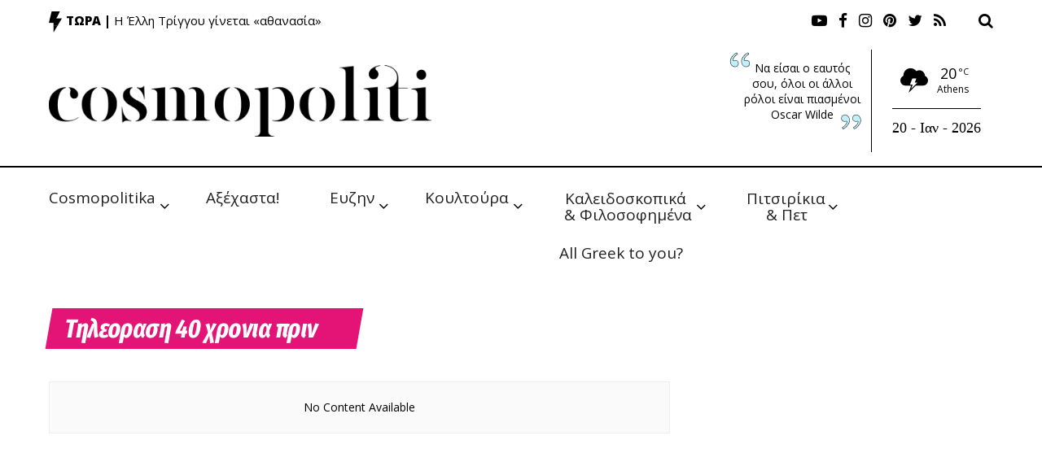

--- FILE ---
content_type: text/html; charset=UTF-8
request_url: https://cosmopoliti.com/tag/%CF%84%CE%B7%CE%BB%CE%B5%CE%BF%CF%81%CE%B1%CF%83%CE%B7-40-%CF%87%CF%81%CE%BF%CE%BD%CE%B9%CE%B1-%CF%80%CF%81%CE%B9%CE%BD/
body_size: 41851
content:
<!doctype html>
<!--[if lt IE 7]> <html class="no-js lt-ie9 lt-ie8 lt-ie7" dir="ltr" lang="el" prefix="og: https://ogp.me/ns#"> <![endif]-->
<!--[if IE 7]>    <html class="no-js lt-ie9 lt-ie8" dir="ltr" lang="el" prefix="og: https://ogp.me/ns#"> <![endif]-->
<!--[if IE 8]>    <html class="no-js lt-ie9" dir="ltr" lang="el" prefix="og: https://ogp.me/ns#"> <![endif]-->
<!--[if IE 9]>    <html class="no-js lt-ie10" dir="ltr" lang="el" prefix="og: https://ogp.me/ns#"> <![endif]-->
<!--[if gt IE 8]><!--> <html class="no-js" dir="ltr" lang="el" prefix="og: https://ogp.me/ns#"> <!--<![endif]-->
<head>
    <meta http-equiv="Content-Type" content="text/html; charset=UTF-8" />
    <meta name='viewport' content='width=device-width, initial-scale=1, user-scalable=yes' />
    <link rel="profile" href="https://gmpg.org/xfn/11" />
    <link rel="pingback" href="https://cosmopoliti.com/xmlrpc.php" />
    <title>Τηλεοραση 40 χρονια πριν - Cosmopoliti.com - Χριστίνα Πολίτη</title>

		<!-- All in One SEO 4.6.7.1 - aioseo.com -->
		<meta name="robots" content="max-image-preview:large" />
		<link rel="canonical" href="https://cosmopoliti.com/tag/%cf%84%ce%b7%ce%bb%ce%b5%ce%bf%cf%81%ce%b1%cf%83%ce%b7-40-%cf%87%cf%81%ce%bf%ce%bd%ce%b9%ce%b1-%cf%80%cf%81%ce%b9%ce%bd/" />
		<meta name="generator" content="All in One SEO (AIOSEO) 4.6.7.1" />
		<script type="application/ld+json" class="aioseo-schema">
			{"@context":"https:\/\/schema.org","@graph":[{"@type":"BreadcrumbList","@id":"https:\/\/cosmopoliti.com\/tag\/%CF%84%CE%B7%CE%BB%CE%B5%CE%BF%CF%81%CE%B1%CF%83%CE%B7-40-%CF%87%CF%81%CE%BF%CE%BD%CE%B9%CE%B1-%CF%80%CF%81%CE%B9%CE%BD\/#breadcrumblist","itemListElement":[{"@type":"ListItem","@id":"https:\/\/cosmopoliti.com\/#listItem","position":1,"name":"Home","item":"https:\/\/cosmopoliti.com\/","nextItem":"https:\/\/cosmopoliti.com\/tag\/%cf%84%ce%b7%ce%bb%ce%b5%ce%bf%cf%81%ce%b1%cf%83%ce%b7-40-%cf%87%cf%81%ce%bf%ce%bd%ce%b9%ce%b1-%cf%80%cf%81%ce%b9%ce%bd\/#listItem"},{"@type":"ListItem","@id":"https:\/\/cosmopoliti.com\/tag\/%cf%84%ce%b7%ce%bb%ce%b5%ce%bf%cf%81%ce%b1%cf%83%ce%b7-40-%cf%87%cf%81%ce%bf%ce%bd%ce%b9%ce%b1-%cf%80%cf%81%ce%b9%ce%bd\/#listItem","position":2,"name":"\u03a4\u03b7\u03bb\u03b5\u03bf\u03c1\u03b1\u03c3\u03b7 40 \u03c7\u03c1\u03bf\u03bd\u03b9\u03b1 \u03c0\u03c1\u03b9\u03bd","previousItem":"https:\/\/cosmopoliti.com\/#listItem"}]},{"@type":"CollectionPage","@id":"https:\/\/cosmopoliti.com\/tag\/%CF%84%CE%B7%CE%BB%CE%B5%CE%BF%CF%81%CE%B1%CF%83%CE%B7-40-%CF%87%CF%81%CE%BF%CE%BD%CE%B9%CE%B1-%CF%80%CF%81%CE%B9%CE%BD\/#collectionpage","url":"https:\/\/cosmopoliti.com\/tag\/%CF%84%CE%B7%CE%BB%CE%B5%CE%BF%CF%81%CE%B1%CF%83%CE%B7-40-%CF%87%CF%81%CE%BF%CE%BD%CE%B9%CE%B1-%CF%80%CF%81%CE%B9%CE%BD\/","name":"\u03a4\u03b7\u03bb\u03b5\u03bf\u03c1\u03b1\u03c3\u03b7 40 \u03c7\u03c1\u03bf\u03bd\u03b9\u03b1 \u03c0\u03c1\u03b9\u03bd - Cosmopoliti.com - \u03a7\u03c1\u03b9\u03c3\u03c4\u03af\u03bd\u03b1 \u03a0\u03bf\u03bb\u03af\u03c4\u03b7","inLanguage":"el","isPartOf":{"@id":"https:\/\/cosmopoliti.com\/#website"},"breadcrumb":{"@id":"https:\/\/cosmopoliti.com\/tag\/%CF%84%CE%B7%CE%BB%CE%B5%CE%BF%CF%81%CE%B1%CF%83%CE%B7-40-%CF%87%CF%81%CE%BF%CE%BD%CE%B9%CE%B1-%CF%80%CF%81%CE%B9%CE%BD\/#breadcrumblist"}},{"@type":"Organization","@id":"https:\/\/cosmopoliti.com\/#organization","name":"Cosmopoliti.com - \u03a7\u03c1\u03b9\u03c3\u03c4\u03af\u03bd\u03b1 \u03a0\u03bf\u03bb\u03af\u03c4\u03b7","description":"\u0395\u03bd\u03b1\u03bb\u03bb\u03b1\u03ba\u03c4\u03b9\u03ba\u03cc socializing \u03c7\u03c9\u03c1\u03af\u03c2 \u03c6\u03cc\u03b2\u03bf & \u03c0\u03ac\u03b8\u03bf\u03c2","url":"https:\/\/cosmopoliti.com\/","telephone":"+306944358845","sameAs":["https:\/\/facebook.com\/cosmopoliti","https:\/\/x.com\/cosmopoliti","https:\/\/instagram.com\/cosmopoliti","https:\/\/tiktok.com\/@cosmopoliti","https:\/\/pinterest.com\/cosmopoliti","https:\/\/youtube.com\/cosmopoliti","https:\/\/linkedin.com\/in\/cosmopoliti"]},{"@type":"WebSite","@id":"https:\/\/cosmopoliti.com\/#website","url":"https:\/\/cosmopoliti.com\/","name":"Cosmopoliti.com - \u03a7\u03c1\u03b9\u03c3\u03c4\u03af\u03bd\u03b1 \u03a0\u03bf\u03bb\u03af\u03c4\u03b7","description":"\u0395\u03bd\u03b1\u03bb\u03bb\u03b1\u03ba\u03c4\u03b9\u03ba\u03cc socializing \u03c7\u03c9\u03c1\u03af\u03c2 \u03c6\u03cc\u03b2\u03bf & \u03c0\u03ac\u03b8\u03bf\u03c2","inLanguage":"el","publisher":{"@id":"https:\/\/cosmopoliti.com\/#organization"}}]}
		</script>
		<!-- All in One SEO -->

<meta property="og:type" content="website">
<meta property="og:title" content="Τηλεοραση 40 χρονια πριν - Cosmopoliti.com - Χριστίνα Πολίτη">
<meta property="og:site_name" content="Cosmopoliti.com - Χριστίνα Πολίτη">
<meta property="og:description" content="Εναλλακτικό socializing χωρίς φόβο &amp;amp; πάθος">
<meta property="og:url" content="https://cosmopoliti.com/tag/%CF%84%CE%B7%CE%BB%CE%B5%CE%BF%CF%81%CE%B1%CF%83%CE%B7-40-%CF%87%CF%81%CE%BF%CE%BD%CE%B9%CE%B1-%CF%80%CF%81%CE%B9%CE%BD">
<meta name="twitter:card" content="summary">
<meta name="twitter:url" content="https://cosmopoliti.com/tag/%CF%84%CE%B7%CE%BB%CE%B5%CE%BF%CF%81%CE%B1%CF%83%CE%B7-40-%CF%87%CF%81%CE%BF%CE%BD%CE%B9%CE%B1-%CF%80%CF%81%CE%B9%CE%BD">
<meta name="twitter:title" content="Τηλεοραση 40 χρονια πριν - Cosmopoliti.com - Χριστίνα Πολίτη">
<meta name="twitter:description" content="Εναλλακτικό socializing χωρίς φόβο &amp; πάθος">
<meta name="twitter:site" content="https://twitter.com/ChristinaPoliti">
<meta property="fb:app_id" content="267705431251745"><script type="text/javascript" id="wpp-js" src="https://cosmopoliti.com/wp-content/plugins/wordpress-popular-posts/assets/js/wpp.min.js" data-sampling="0" data-sampling-rate="100" data-api-url="https://cosmopoliti.com/wp-json/wordpress-popular-posts" data-post-id="0" data-token="f250b64f8d" data-lang="0" data-debug="0"></script>
			<script type="text/javascript">
              var jnews_ajax_url = 'https://cosmopoliti.com/?ajax-request=jnews'
			</script>
			<link rel='dns-prefetch' href='//fonts.googleapis.com' />
<link rel="alternate" type="application/rss+xml" title="Ροή RSS &raquo; Cosmopoliti.com - Χριστίνα Πολίτη" href="https://cosmopoliti.com/feed/" />
<link rel="alternate" type="application/rss+xml" title="Ροή Σχολίων &raquo; Cosmopoliti.com - Χριστίνα Πολίτη" href="https://cosmopoliti.com/comments/feed/" />
<link rel="alternate" type="application/rss+xml" title="Ετικέτα ροής Cosmopoliti.com - Χριστίνα Πολίτη &raquo; Τηλεοραση 40 χρονια πριν" href="https://cosmopoliti.com/tag/%cf%84%ce%b7%ce%bb%ce%b5%ce%bf%cf%81%ce%b1%cf%83%ce%b7-40-%cf%87%cf%81%ce%bf%ce%bd%ce%b9%ce%b1-%cf%80%cf%81%ce%b9%ce%bd/feed/" />
<script type="text/javascript">
/* <![CDATA[ */
window._wpemojiSettings = {"baseUrl":"https:\/\/s.w.org\/images\/core\/emoji\/15.0.3\/72x72\/","ext":".png","svgUrl":"https:\/\/s.w.org\/images\/core\/emoji\/15.0.3\/svg\/","svgExt":".svg","source":{"concatemoji":"https:\/\/cosmopoliti.com\/wp-includes\/js\/wp-emoji-release.min.js?ver=393a49a983354992c9514bf4162f47d0"}};
/*! This file is auto-generated */
!function(i,n){var o,s,e;function c(e){try{var t={supportTests:e,timestamp:(new Date).valueOf()};sessionStorage.setItem(o,JSON.stringify(t))}catch(e){}}function p(e,t,n){e.clearRect(0,0,e.canvas.width,e.canvas.height),e.fillText(t,0,0);var t=new Uint32Array(e.getImageData(0,0,e.canvas.width,e.canvas.height).data),r=(e.clearRect(0,0,e.canvas.width,e.canvas.height),e.fillText(n,0,0),new Uint32Array(e.getImageData(0,0,e.canvas.width,e.canvas.height).data));return t.every(function(e,t){return e===r[t]})}function u(e,t,n){switch(t){case"flag":return n(e,"\ud83c\udff3\ufe0f\u200d\u26a7\ufe0f","\ud83c\udff3\ufe0f\u200b\u26a7\ufe0f")?!1:!n(e,"\ud83c\uddfa\ud83c\uddf3","\ud83c\uddfa\u200b\ud83c\uddf3")&&!n(e,"\ud83c\udff4\udb40\udc67\udb40\udc62\udb40\udc65\udb40\udc6e\udb40\udc67\udb40\udc7f","\ud83c\udff4\u200b\udb40\udc67\u200b\udb40\udc62\u200b\udb40\udc65\u200b\udb40\udc6e\u200b\udb40\udc67\u200b\udb40\udc7f");case"emoji":return!n(e,"\ud83d\udc26\u200d\u2b1b","\ud83d\udc26\u200b\u2b1b")}return!1}function f(e,t,n){var r="undefined"!=typeof WorkerGlobalScope&&self instanceof WorkerGlobalScope?new OffscreenCanvas(300,150):i.createElement("canvas"),a=r.getContext("2d",{willReadFrequently:!0}),o=(a.textBaseline="top",a.font="600 32px Arial",{});return e.forEach(function(e){o[e]=t(a,e,n)}),o}function t(e){var t=i.createElement("script");t.src=e,t.defer=!0,i.head.appendChild(t)}"undefined"!=typeof Promise&&(o="wpEmojiSettingsSupports",s=["flag","emoji"],n.supports={everything:!0,everythingExceptFlag:!0},e=new Promise(function(e){i.addEventListener("DOMContentLoaded",e,{once:!0})}),new Promise(function(t){var n=function(){try{var e=JSON.parse(sessionStorage.getItem(o));if("object"==typeof e&&"number"==typeof e.timestamp&&(new Date).valueOf()<e.timestamp+604800&&"object"==typeof e.supportTests)return e.supportTests}catch(e){}return null}();if(!n){if("undefined"!=typeof Worker&&"undefined"!=typeof OffscreenCanvas&&"undefined"!=typeof URL&&URL.createObjectURL&&"undefined"!=typeof Blob)try{var e="postMessage("+f.toString()+"("+[JSON.stringify(s),u.toString(),p.toString()].join(",")+"));",r=new Blob([e],{type:"text/javascript"}),a=new Worker(URL.createObjectURL(r),{name:"wpTestEmojiSupports"});return void(a.onmessage=function(e){c(n=e.data),a.terminate(),t(n)})}catch(e){}c(n=f(s,u,p))}t(n)}).then(function(e){for(var t in e)n.supports[t]=e[t],n.supports.everything=n.supports.everything&&n.supports[t],"flag"!==t&&(n.supports.everythingExceptFlag=n.supports.everythingExceptFlag&&n.supports[t]);n.supports.everythingExceptFlag=n.supports.everythingExceptFlag&&!n.supports.flag,n.DOMReady=!1,n.readyCallback=function(){n.DOMReady=!0}}).then(function(){return e}).then(function(){var e;n.supports.everything||(n.readyCallback(),(e=n.source||{}).concatemoji?t(e.concatemoji):e.wpemoji&&e.twemoji&&(t(e.twemoji),t(e.wpemoji)))}))}((window,document),window._wpemojiSettings);
/* ]]> */
</script>
<link rel='stylesheet' id='flick-css' href='https://cosmopoliti.com/wp-content/plugins/mailchimp/css/flick/flick.css?ver=393a49a983354992c9514bf4162f47d0' type='text/css' media='all' />
<link rel='stylesheet' id='mailchimpSF_main_css-css' href='https://cosmopoliti.com/?mcsf_action=main_css&#038;ver=393a49a983354992c9514bf4162f47d0' type='text/css' media='all' />
<!--[if IE]>
<link rel='stylesheet' id='mailchimpSF_ie_css-css' href='https://cosmopoliti.com/wp-content/plugins/mailchimp/css/ie.css?ver=393a49a983354992c9514bf4162f47d0' type='text/css' media='all' />
<![endif]-->
<link rel='stylesheet' id='sbr_styles-css' href='https://cosmopoliti.com/wp-content/plugins/reviews-feed/assets/css/sbr-styles.css?ver=1.1.2' type='text/css' media='all' />
<link rel='stylesheet' id='sby_styles-css' href='https://cosmopoliti.com/wp-content/plugins/feeds-for-youtube/css/sb-youtube.min.css?ver=2.2.2' type='text/css' media='all' />
<style id='wp-emoji-styles-inline-css' type='text/css'>

	img.wp-smiley, img.emoji {
		display: inline !important;
		border: none !important;
		box-shadow: none !important;
		height: 1em !important;
		width: 1em !important;
		margin: 0 0.07em !important;
		vertical-align: -0.1em !important;
		background: none !important;
		padding: 0 !important;
	}
</style>
<link rel='stylesheet' id='wp-block-library-css' href='https://cosmopoliti.com/wp-includes/css/dist/block-library/style.min.css?ver=393a49a983354992c9514bf4162f47d0' type='text/css' media='all' />
<style id='safe-svg-svg-icon-style-inline-css' type='text/css'>
.safe-svg-cover{text-align:center}.safe-svg-cover .safe-svg-inside{display:inline-block;max-width:100%}.safe-svg-cover svg{height:100%;max-height:100%;max-width:100%;width:100%}

</style>
<style id='classic-theme-styles-inline-css' type='text/css'>
/*! This file is auto-generated */
.wp-block-button__link{color:#fff;background-color:#32373c;border-radius:9999px;box-shadow:none;text-decoration:none;padding:calc(.667em + 2px) calc(1.333em + 2px);font-size:1.125em}.wp-block-file__button{background:#32373c;color:#fff;text-decoration:none}
</style>
<style id='global-styles-inline-css' type='text/css'>
:root{--wp--preset--aspect-ratio--square: 1;--wp--preset--aspect-ratio--4-3: 4/3;--wp--preset--aspect-ratio--3-4: 3/4;--wp--preset--aspect-ratio--3-2: 3/2;--wp--preset--aspect-ratio--2-3: 2/3;--wp--preset--aspect-ratio--16-9: 16/9;--wp--preset--aspect-ratio--9-16: 9/16;--wp--preset--color--black: #000000;--wp--preset--color--cyan-bluish-gray: #abb8c3;--wp--preset--color--white: #ffffff;--wp--preset--color--pale-pink: #f78da7;--wp--preset--color--vivid-red: #cf2e2e;--wp--preset--color--luminous-vivid-orange: #ff6900;--wp--preset--color--luminous-vivid-amber: #fcb900;--wp--preset--color--light-green-cyan: #7bdcb5;--wp--preset--color--vivid-green-cyan: #00d084;--wp--preset--color--pale-cyan-blue: #8ed1fc;--wp--preset--color--vivid-cyan-blue: #0693e3;--wp--preset--color--vivid-purple: #9b51e0;--wp--preset--gradient--vivid-cyan-blue-to-vivid-purple: linear-gradient(135deg,rgba(6,147,227,1) 0%,rgb(155,81,224) 100%);--wp--preset--gradient--light-green-cyan-to-vivid-green-cyan: linear-gradient(135deg,rgb(122,220,180) 0%,rgb(0,208,130) 100%);--wp--preset--gradient--luminous-vivid-amber-to-luminous-vivid-orange: linear-gradient(135deg,rgba(252,185,0,1) 0%,rgba(255,105,0,1) 100%);--wp--preset--gradient--luminous-vivid-orange-to-vivid-red: linear-gradient(135deg,rgba(255,105,0,1) 0%,rgb(207,46,46) 100%);--wp--preset--gradient--very-light-gray-to-cyan-bluish-gray: linear-gradient(135deg,rgb(238,238,238) 0%,rgb(169,184,195) 100%);--wp--preset--gradient--cool-to-warm-spectrum: linear-gradient(135deg,rgb(74,234,220) 0%,rgb(151,120,209) 20%,rgb(207,42,186) 40%,rgb(238,44,130) 60%,rgb(251,105,98) 80%,rgb(254,248,76) 100%);--wp--preset--gradient--blush-light-purple: linear-gradient(135deg,rgb(255,206,236) 0%,rgb(152,150,240) 100%);--wp--preset--gradient--blush-bordeaux: linear-gradient(135deg,rgb(254,205,165) 0%,rgb(254,45,45) 50%,rgb(107,0,62) 100%);--wp--preset--gradient--luminous-dusk: linear-gradient(135deg,rgb(255,203,112) 0%,rgb(199,81,192) 50%,rgb(65,88,208) 100%);--wp--preset--gradient--pale-ocean: linear-gradient(135deg,rgb(255,245,203) 0%,rgb(182,227,212) 50%,rgb(51,167,181) 100%);--wp--preset--gradient--electric-grass: linear-gradient(135deg,rgb(202,248,128) 0%,rgb(113,206,126) 100%);--wp--preset--gradient--midnight: linear-gradient(135deg,rgb(2,3,129) 0%,rgb(40,116,252) 100%);--wp--preset--font-size--small: 13px;--wp--preset--font-size--medium: 20px;--wp--preset--font-size--large: 36px;--wp--preset--font-size--x-large: 42px;--wp--preset--spacing--20: 0.44rem;--wp--preset--spacing--30: 0.67rem;--wp--preset--spacing--40: 1rem;--wp--preset--spacing--50: 1.5rem;--wp--preset--spacing--60: 2.25rem;--wp--preset--spacing--70: 3.38rem;--wp--preset--spacing--80: 5.06rem;--wp--preset--shadow--natural: 6px 6px 9px rgba(0, 0, 0, 0.2);--wp--preset--shadow--deep: 12px 12px 50px rgba(0, 0, 0, 0.4);--wp--preset--shadow--sharp: 6px 6px 0px rgba(0, 0, 0, 0.2);--wp--preset--shadow--outlined: 6px 6px 0px -3px rgba(255, 255, 255, 1), 6px 6px rgba(0, 0, 0, 1);--wp--preset--shadow--crisp: 6px 6px 0px rgba(0, 0, 0, 1);}:where(.is-layout-flex){gap: 0.5em;}:where(.is-layout-grid){gap: 0.5em;}body .is-layout-flex{display: flex;}.is-layout-flex{flex-wrap: wrap;align-items: center;}.is-layout-flex > :is(*, div){margin: 0;}body .is-layout-grid{display: grid;}.is-layout-grid > :is(*, div){margin: 0;}:where(.wp-block-columns.is-layout-flex){gap: 2em;}:where(.wp-block-columns.is-layout-grid){gap: 2em;}:where(.wp-block-post-template.is-layout-flex){gap: 1.25em;}:where(.wp-block-post-template.is-layout-grid){gap: 1.25em;}.has-black-color{color: var(--wp--preset--color--black) !important;}.has-cyan-bluish-gray-color{color: var(--wp--preset--color--cyan-bluish-gray) !important;}.has-white-color{color: var(--wp--preset--color--white) !important;}.has-pale-pink-color{color: var(--wp--preset--color--pale-pink) !important;}.has-vivid-red-color{color: var(--wp--preset--color--vivid-red) !important;}.has-luminous-vivid-orange-color{color: var(--wp--preset--color--luminous-vivid-orange) !important;}.has-luminous-vivid-amber-color{color: var(--wp--preset--color--luminous-vivid-amber) !important;}.has-light-green-cyan-color{color: var(--wp--preset--color--light-green-cyan) !important;}.has-vivid-green-cyan-color{color: var(--wp--preset--color--vivid-green-cyan) !important;}.has-pale-cyan-blue-color{color: var(--wp--preset--color--pale-cyan-blue) !important;}.has-vivid-cyan-blue-color{color: var(--wp--preset--color--vivid-cyan-blue) !important;}.has-vivid-purple-color{color: var(--wp--preset--color--vivid-purple) !important;}.has-black-background-color{background-color: var(--wp--preset--color--black) !important;}.has-cyan-bluish-gray-background-color{background-color: var(--wp--preset--color--cyan-bluish-gray) !important;}.has-white-background-color{background-color: var(--wp--preset--color--white) !important;}.has-pale-pink-background-color{background-color: var(--wp--preset--color--pale-pink) !important;}.has-vivid-red-background-color{background-color: var(--wp--preset--color--vivid-red) !important;}.has-luminous-vivid-orange-background-color{background-color: var(--wp--preset--color--luminous-vivid-orange) !important;}.has-luminous-vivid-amber-background-color{background-color: var(--wp--preset--color--luminous-vivid-amber) !important;}.has-light-green-cyan-background-color{background-color: var(--wp--preset--color--light-green-cyan) !important;}.has-vivid-green-cyan-background-color{background-color: var(--wp--preset--color--vivid-green-cyan) !important;}.has-pale-cyan-blue-background-color{background-color: var(--wp--preset--color--pale-cyan-blue) !important;}.has-vivid-cyan-blue-background-color{background-color: var(--wp--preset--color--vivid-cyan-blue) !important;}.has-vivid-purple-background-color{background-color: var(--wp--preset--color--vivid-purple) !important;}.has-black-border-color{border-color: var(--wp--preset--color--black) !important;}.has-cyan-bluish-gray-border-color{border-color: var(--wp--preset--color--cyan-bluish-gray) !important;}.has-white-border-color{border-color: var(--wp--preset--color--white) !important;}.has-pale-pink-border-color{border-color: var(--wp--preset--color--pale-pink) !important;}.has-vivid-red-border-color{border-color: var(--wp--preset--color--vivid-red) !important;}.has-luminous-vivid-orange-border-color{border-color: var(--wp--preset--color--luminous-vivid-orange) !important;}.has-luminous-vivid-amber-border-color{border-color: var(--wp--preset--color--luminous-vivid-amber) !important;}.has-light-green-cyan-border-color{border-color: var(--wp--preset--color--light-green-cyan) !important;}.has-vivid-green-cyan-border-color{border-color: var(--wp--preset--color--vivid-green-cyan) !important;}.has-pale-cyan-blue-border-color{border-color: var(--wp--preset--color--pale-cyan-blue) !important;}.has-vivid-cyan-blue-border-color{border-color: var(--wp--preset--color--vivid-cyan-blue) !important;}.has-vivid-purple-border-color{border-color: var(--wp--preset--color--vivid-purple) !important;}.has-vivid-cyan-blue-to-vivid-purple-gradient-background{background: var(--wp--preset--gradient--vivid-cyan-blue-to-vivid-purple) !important;}.has-light-green-cyan-to-vivid-green-cyan-gradient-background{background: var(--wp--preset--gradient--light-green-cyan-to-vivid-green-cyan) !important;}.has-luminous-vivid-amber-to-luminous-vivid-orange-gradient-background{background: var(--wp--preset--gradient--luminous-vivid-amber-to-luminous-vivid-orange) !important;}.has-luminous-vivid-orange-to-vivid-red-gradient-background{background: var(--wp--preset--gradient--luminous-vivid-orange-to-vivid-red) !important;}.has-very-light-gray-to-cyan-bluish-gray-gradient-background{background: var(--wp--preset--gradient--very-light-gray-to-cyan-bluish-gray) !important;}.has-cool-to-warm-spectrum-gradient-background{background: var(--wp--preset--gradient--cool-to-warm-spectrum) !important;}.has-blush-light-purple-gradient-background{background: var(--wp--preset--gradient--blush-light-purple) !important;}.has-blush-bordeaux-gradient-background{background: var(--wp--preset--gradient--blush-bordeaux) !important;}.has-luminous-dusk-gradient-background{background: var(--wp--preset--gradient--luminous-dusk) !important;}.has-pale-ocean-gradient-background{background: var(--wp--preset--gradient--pale-ocean) !important;}.has-electric-grass-gradient-background{background: var(--wp--preset--gradient--electric-grass) !important;}.has-midnight-gradient-background{background: var(--wp--preset--gradient--midnight) !important;}.has-small-font-size{font-size: var(--wp--preset--font-size--small) !important;}.has-medium-font-size{font-size: var(--wp--preset--font-size--medium) !important;}.has-large-font-size{font-size: var(--wp--preset--font-size--large) !important;}.has-x-large-font-size{font-size: var(--wp--preset--font-size--x-large) !important;}
:where(.wp-block-post-template.is-layout-flex){gap: 1.25em;}:where(.wp-block-post-template.is-layout-grid){gap: 1.25em;}
:where(.wp-block-columns.is-layout-flex){gap: 2em;}:where(.wp-block-columns.is-layout-grid){gap: 2em;}
:root :where(.wp-block-pullquote){font-size: 1.5em;line-height: 1.6;}
</style>
<link rel='stylesheet' id='contact-form-7-css' href='https://cosmopoliti.com/wp-content/plugins/contact-form-7/includes/css/styles.css?ver=5.9.7' type='text/css' media='all' />
<link rel='stylesheet' id='ctf_styles-css' href='https://cosmopoliti.com/wp-content/plugins/custom-twitter-feeds/css/ctf-styles.min.css?ver=2.2.2' type='text/css' media='all' />
<link rel='stylesheet' id='cff-css' href='https://cosmopoliti.com/wp-content/plugins/custom-facebook-feed/assets/css/cff-style.min.css?ver=4.2.5' type='text/css' media='all' />
<link rel='stylesheet' id='sb-font-awesome-css' href='https://cosmopoliti.com/wp-content/plugins/custom-facebook-feed/assets/css/font-awesome.min.css?ver=4.7.0' type='text/css' media='all' />
<link rel='stylesheet' id='wp-pagenavi-css' href='https://cosmopoliti.com/wp-content/plugins/wp-pagenavi/pagenavi-css.css?ver=2.70' type='text/css' media='all' />
<link rel='stylesheet' id='jnews-parent-style-css' href='https://cosmopoliti.com/wp-content/themes/jnews/style.css?ver=393a49a983354992c9514bf4162f47d0' type='text/css' media='all' />
<link rel='stylesheet' id='ddot-style-css' href='https://cosmopoliti.com/wp-content/themes/jnews-child/assets/css/style.css?ver=393a49a983354992c9514bf4162f47d0' type='text/css' media='all' />
<link rel='stylesheet' id='ddot-base-style-css' href='https://cosmopoliti.com/wp-content/themes/jnews-child/assets/css/base.css?ver=393a49a983354992c9514bf4162f47d0' type='text/css' media='all' />
<link rel='stylesheet' id='jeg_customizer_font-css' href='//fonts.googleapis.com/css?family=Open+Sans%3A300%2Cregular%2C300italic%2Citalic%2C700%2C700italic%2C800%2C800italic%2C600%2C600italic%2Cregular%2C300%2C600%2Cregular%2C700%2Citalic%2C700italic%2C300%2C300italic%7CFira+Sans+Extra+Condensed%3Areguler&#038;subset=greek&#038;display=swap&#038;ver=1.0.0' type='text/css' media='all' />
<link rel='stylesheet' id='mediaelement-css' href='https://cosmopoliti.com/wp-includes/js/mediaelement/mediaelementplayer-legacy.min.css?ver=4.2.17' type='text/css' media='all' />
<link rel='stylesheet' id='wp-mediaelement-css' href='https://cosmopoliti.com/wp-includes/js/mediaelement/wp-mediaelement.min.css?ver=393a49a983354992c9514bf4162f47d0' type='text/css' media='all' />
<link rel='stylesheet' id='jnews-frontend-css' href='https://cosmopoliti.com/wp-content/themes/jnews/assets/dist/frontend.min.css?ver=1.0.0' type='text/css' media='all' />
<link rel='stylesheet' id='jnews-elementor-css' href='https://cosmopoliti.com/wp-content/themes/jnews/assets/css/elementor-frontend.css?ver=1.0.0' type='text/css' media='all' />
<link rel='stylesheet' id='jnews-style-css' href='https://cosmopoliti.com/wp-content/themes/jnews-child/style.css?ver=1.0.0' type='text/css' media='all' />
<link rel='stylesheet' id='jnews-darkmode-css' href='https://cosmopoliti.com/wp-content/themes/jnews/assets/css/darkmode.css?ver=1.0.0' type='text/css' media='all' />
<link rel='stylesheet' id='cmplz-cookie-css' href='https://cosmopoliti.com/wp-content/plugins/complianz-gdpr-premium/assets/css/cookieconsent.min.css?ver=4.7.5' type='text/css' media='all' />
<link rel='stylesheet' id='cmplz-tcf-css' href='https://cosmopoliti.com/wp-content/plugins/complianz-gdpr-premium//pro/tcf/assets/css/tcf.min.css?ver=4.7.5' type='text/css' media='all' />
<link rel='stylesheet' id='jnews-select-share-css' href='https://cosmopoliti.com/wp-content/plugins/jnews-social-share/assets/css/plugin.css' type='text/css' media='all' />
<link rel='stylesheet' id='jnews-weather-style-css' href='https://cosmopoliti.com/wp-content/plugins/jnews-weather/assets/css/plugin.css?ver=6.0.0' type='text/css' media='all' />
<script type="text/javascript" src="https://cosmopoliti.com/wp-content/plugins/enable-jquery-migrate-helper/js/jquery/jquery-1.12.4-wp.js?ver=1.12.4-wp" id="jquery-core-js"></script>
<script type="text/javascript" src="https://cosmopoliti.com/wp-content/plugins/enable-jquery-migrate-helper/js/jquery-migrate/jquery-migrate-1.4.1-wp.js?ver=1.4.1-wp" id="jquery-migrate-js"></script>
<script type="text/javascript" src="https://cosmopoliti.com/wp-content/plugins/mailchimp/js/scrollTo.js?ver=1.5.8" id="jquery_scrollto-js"></script>
<script type="text/javascript" src="https://cosmopoliti.com/wp-includes/js/jquery/jquery.form.min.js?ver=4.3.0" id="jquery-form-js"></script>
<script type="text/javascript" id="mailchimpSF_main_js-js-extra">
/* <![CDATA[ */
var mailchimpSF = {"ajax_url":"https:\/\/cosmopoliti.com\/"};
/* ]]> */
</script>
<script type="text/javascript" src="https://cosmopoliti.com/wp-content/plugins/mailchimp/js/mailchimp.js?ver=1.5.8" id="mailchimpSF_main_js-js"></script>
<script type="text/javascript" src="https://cosmopoliti.com/wp-content/plugins/enable-jquery-migrate-helper/js/jquery-ui/core.min.js?ver=1.11.4-wp" id="jquery-ui-core-js"></script>
<script type="text/javascript" src="https://cosmopoliti.com/wp-content/plugins/mailchimp/js/datepicker.js?ver=393a49a983354992c9514bf4162f47d0" id="datepicker-js"></script>
<script type="text/javascript" id="sbi_scripts-js-extra">
/* <![CDATA[ */
var sb_instagram_js_options = {"font_method":"svg","resized_url":"https:\/\/cosmopoliti.com\/wp-content\/uploads\/sb-instagram-feed-images\/","placeholder":"https:\/\/cosmopoliti.com\/wp-content\/plugins\/instagram-feed-pro\/img\/placeholder.png","br_adjust":"1"};
var sbiTranslations = {"share":"Share"};
/* ]]> */
</script>
<script type="text/javascript" src="https://cosmopoliti.com/wp-content/plugins/instagram-feed-pro/js/sbi-scripts.min.js?ver=6.4" id="sbi_scripts-js"></script>
<script type="text/javascript" id="jquery-remove-uppercase-accents-js-extra">
/* <![CDATA[ */
var rua = {"accents":[{"original":"\u0386\u0399","convert":"\u0391\u03aa"},{"original":"\u0386\u03a5","convert":"\u0391\u03ab"},{"original":"\u0388\u0399","convert":"\u0395\u03aa"},{"original":"\u038c\u0399","convert":"\u039f\u03aa"},{"original":"\u0388\u03a5","convert":"\u0395\u03ab"},{"original":"\u038c\u03a5","convert":"\u039f\u03ab"},{"original":"\u03ac\u03b9","convert":"\u03b1\u03ca"},{"original":"\u03ad\u03b9","convert":"\u03b5\u03ca"},{"original":"\u0386\u03c5","convert":"\u03b1\u03cb"},{"original":"\u03ac\u03c5","convert":"\u03b1\u03cb"},{"original":"\u03cc\u03b9","convert":"\u03bf\u03ca"},{"original":"\u0388\u03c5","convert":"\u03b5\u03cb"},{"original":"\u03ad\u03c5","convert":"\u03b5\u03cb"},{"original":"\u03cc\u03c5","convert":"\u03bf\u03cb"},{"original":"\u038c\u03c5","convert":"\u03bf\u03cb"},{"original":"\u0386","convert":"\u0391"},{"original":"\u03ac","convert":"\u03b1"},{"original":"\u0388","convert":"\u0395"},{"original":"\u03ad","convert":"\u03b5"},{"original":"\u0389","convert":"\u0397"},{"original":"\u03ae","convert":"\u03b7"},{"original":"\u038a","convert":"\u0399"},{"original":"\u03aa","convert":"\u0399"},{"original":"\u03af","convert":"\u03b9"},{"original":"\u0390","convert":"\u03ca"},{"original":"\u038c","convert":"\u039f"},{"original":"\u03cc","convert":"\u03bf"},{"original":"\u038e","convert":"\u03a5"},{"original":"\u03cd","convert":"\u03c5"},{"original":"\u03b0","convert":"\u03cb"},{"original":"\u038f","convert":"\u03a9"},{"original":"\u03ce","convert":"\u03c9"}],"selectors":"","selAction":""};
/* ]]> */
</script>
<script type="text/javascript" src="https://cosmopoliti.com/wp-content/plugins/remove-uppercase-accents/js/jquery.remove-uppercase-accents.js?ver=393a49a983354992c9514bf4162f47d0" id="jquery-remove-uppercase-accents-js"></script>
<link rel="https://api.w.org/" href="https://cosmopoliti.com/wp-json/" /><link rel="alternate" title="JSON" type="application/json" href="https://cosmopoliti.com/wp-json/wp/v2/tags/22508" /><link rel="EditURI" type="application/rsd+xml" title="RSD" href="https://cosmopoliti.com/xmlrpc.php?rsd" />

<script type="text/javascript">
        jQuery(function($) {
            $('.date-pick').each(function() {
                var format = $(this).data('format') || 'mm/dd/yyyy';
                format = format.replace(/yyyy/i, 'yy');
                $(this).datepicker({
                    autoFocusNextInput: true,
                    constrainInput: false,
                    changeMonth: true,
                    changeYear: true,
                    beforeShow: function(input, inst) { $('#ui-datepicker-div').addClass('show'); },
                    dateFormat: format.toLowerCase(),
                });
            });
            d = new Date();
            $('.birthdate-pick').each(function() {
                var format = $(this).data('format') || 'mm/dd';
                format = format.replace(/yyyy/i, 'yy');
                $(this).datepicker({
                    autoFocusNextInput: true,
                    constrainInput: false,
                    changeMonth: true,
                    changeYear: false,
                    minDate: new Date(d.getFullYear(), 1-1, 1),
                    maxDate: new Date(d.getFullYear(), 12-1, 31),
                    beforeShow: function(input, inst) { $('#ui-datepicker-div').removeClass('show'); },
                    dateFormat: format.toLowerCase(),
                });

            });

        });
    </script>
<script type="text/javascript">
(function(url){
	if(/(?:Chrome\/26\.0\.1410\.63 Safari\/537\.31|WordfenceTestMonBot)/.test(navigator.userAgent)){ return; }
	var addEvent = function(evt, handler) {
		if (window.addEventListener) {
			document.addEventListener(evt, handler, false);
		} else if (window.attachEvent) {
			document.attachEvent('on' + evt, handler);
		}
	};
	var removeEvent = function(evt, handler) {
		if (window.removeEventListener) {
			document.removeEventListener(evt, handler, false);
		} else if (window.detachEvent) {
			document.detachEvent('on' + evt, handler);
		}
	};
	var evts = 'contextmenu dblclick drag dragend dragenter dragleave dragover dragstart drop keydown keypress keyup mousedown mousemove mouseout mouseover mouseup mousewheel scroll'.split(' ');
	var logHuman = function() {
		if (window.wfLogHumanRan) { return; }
		window.wfLogHumanRan = true;
		var wfscr = document.createElement('script');
		wfscr.type = 'text/javascript';
		wfscr.async = true;
		wfscr.src = url + '&r=' + Math.random();
		(document.getElementsByTagName('head')[0]||document.getElementsByTagName('body')[0]).appendChild(wfscr);
		for (var i = 0; i < evts.length; i++) {
			removeEvent(evts[i], logHuman);
		}
	};
	for (var i = 0; i < evts.length; i++) {
		addEvent(evts[i], logHuman);
	}
})('//cosmopoliti.com/?wordfence_lh=1&hid=0197FB283BE48AF9DB6EB06C9EBD2587');
</script>            <style id="wpp-loading-animation-styles">@-webkit-keyframes bgslide{from{background-position-x:0}to{background-position-x:-200%}}@keyframes bgslide{from{background-position-x:0}to{background-position-x:-200%}}.wpp-widget-block-placeholder,.wpp-shortcode-placeholder{margin:0 auto;width:60px;height:3px;background:#dd3737;background:linear-gradient(90deg,#dd3737 0%,#571313 10%,#dd3737 100%);background-size:200% auto;border-radius:3px;-webkit-animation:bgslide 1s infinite linear;animation:bgslide 1s infinite linear}</style>
            	<!-- Google tag (gtag.js) -->
	<script async src="https://www.googletagmanager.com/gtag/js?id=G-W46YK5CYHR"></script>
	<script>
	  window.dataLayer = window.dataLayer || [];
	  function gtag(){dataLayer.push(arguments);}
	  gtag('js', new Date());

	  gtag('config', 'G-W46YK5CYHR');
	</script>
	<meta name="generator" content="Elementor 3.23.2; features: additional_custom_breakpoints, e_lazyload; settings: css_print_method-external, google_font-enabled, font_display-auto">
			<style>
				.e-con.e-parent:nth-of-type(n+4):not(.e-lazyloaded):not(.e-no-lazyload),
				.e-con.e-parent:nth-of-type(n+4):not(.e-lazyloaded):not(.e-no-lazyload) * {
					background-image: none !important;
				}
				@media screen and (max-height: 1024px) {
					.e-con.e-parent:nth-of-type(n+3):not(.e-lazyloaded):not(.e-no-lazyload),
					.e-con.e-parent:nth-of-type(n+3):not(.e-lazyloaded):not(.e-no-lazyload) * {
						background-image: none !important;
					}
				}
				@media screen and (max-height: 640px) {
					.e-con.e-parent:nth-of-type(n+2):not(.e-lazyloaded):not(.e-no-lazyload),
					.e-con.e-parent:nth-of-type(n+2):not(.e-lazyloaded):not(.e-no-lazyload) * {
						background-image: none !important;
					}
				}
			</style>
			<link rel="icon" href="https://cosmopoliti.com/wp-content/uploads/2020/09/cropped-monogram-white-32x32.png?v=1601302666" sizes="32x32" />
<link rel="icon" href="https://cosmopoliti.com/wp-content/uploads/2020/09/cropped-monogram-white-192x192.png?v=1601302666" sizes="192x192" />
<link rel="apple-touch-icon" href="https://cosmopoliti.com/wp-content/uploads/2020/09/cropped-monogram-white-180x180.png?v=1601302666" />
<meta name="msapplication-TileImage" content="https://cosmopoliti.com/wp-content/uploads/2020/09/cropped-monogram-white-270x270.png?v=1601302666" />
<style id="jeg_dynamic_css" type="text/css" data-type="jeg_custom-css"> @font-face { font-family: 'pf-regal-pro'; src: url('https://cosmopoliti.com/wp-content/uploads/2020/05/PFRegalDisplayPro-Medium.eot#iefix') format('embedded-opentype'),url('https://cosmopoliti.com/wp-content/uploads/2020/05/PFRegalDisplayPro-Medium.woff') format('woff'),url('https://cosmopoliti.com/wp-content/uploads/2020/05/PFRegalDisplayPro-Medium.svg') format('svg') ; font-weight: 500; font-style: normal; } .jeg_top_weather { background : ; } .jeg_top_weather > .jeg_weather_temp, .jeg_midbar .jeg_top_weather > .jeg_weather_temp > .jeg_weather_unit, .jeg_top_weather > .jeg_weather_location { color : #020202; } .jeg_top_weather .jeg_weather_condition .jeg_weather_icon { color : #020202; } .jeg_top_weather .jeg_weather_item { background : ; } .jeg_top_weather .jeg_weather_item .jeg_weather_temp:hover, .jeg_weather_widget .jeg_weather_item:hover { background : ; } .jeg_top_weather .jeg_weather_item .jeg_weather_temp .jeg_weather_icon { color : ; border-color : ; } .jeg_top_weather .jeg_weather_item .jeg_weather_temp .jeg_weather_value, .jeg_top_weather .jeg_weather_item .jeg_weather_temp .jeg_weather_unit { color : ; } .jeg_top_weather .jeg_weather_item .jeg_weather_temp .jeg_weather_day { color : ; } .jeg_container, .jeg_content, .jeg_boxed .jeg_main .jeg_container, .jeg_autoload_separator { background-color : ; } body,.newsfeed_carousel.owl-carousel .owl-nav div,.jeg_filter_button,.owl-carousel .owl-nav div,.jeg_readmore,.jeg_hero_style_7 .jeg_post_meta a,.widget_calendar thead th,.widget_calendar tfoot a,.jeg_socialcounter a,.entry-header .jeg_meta_like a,.entry-header .jeg_meta_comment a,.entry-content tbody tr:hover,.entry-content th,.jeg_splitpost_nav li:hover a,#breadcrumbs a,.jeg_author_socials a:hover,.jeg_footer_content a,.jeg_footer_bottom a,.jeg_cartcontent,.woocommerce .woocommerce-breadcrumb a { color : #000000; } a,.jeg_menu_style_5 > li > a:hover,.jeg_menu_style_5 > li.sfHover > a,.jeg_menu_style_5 > li.current-menu-item > a,.jeg_menu_style_5 > li.current-menu-ancestor > a,.jeg_navbar .jeg_menu:not(.jeg_main_menu) > li > a:hover,.jeg_midbar .jeg_menu:not(.jeg_main_menu) > li > a:hover,.jeg_side_tabs li.active,.jeg_block_heading_5 strong,.jeg_block_heading_6 strong,.jeg_block_heading_7 strong,.jeg_block_heading_8 strong,.jeg_subcat_list li a:hover,.jeg_subcat_list li button:hover,.jeg_pl_lg_7 .jeg_thumb .jeg_post_category a,.jeg_pl_xs_2:before,.jeg_pl_xs_4 .jeg_postblock_content:before,.jeg_postblock .jeg_post_title a:hover,.jeg_hero_style_6 .jeg_post_title a:hover,.jeg_sidefeed .jeg_pl_xs_3 .jeg_post_title a:hover,.widget_jnews_popular .jeg_post_title a:hover,.jeg_meta_author a,.widget_archive li a:hover,.widget_pages li a:hover,.widget_meta li a:hover,.widget_recent_entries li a:hover,.widget_rss li a:hover,.widget_rss cite,.widget_categories li a:hover,.widget_categories li.current-cat > a,#breadcrumbs a:hover,.jeg_share_count .counts,.commentlist .bypostauthor > .comment-body > .comment-author > .fn,span.required,.jeg_review_title,.bestprice .price,.authorlink a:hover,.jeg_vertical_playlist .jeg_video_playlist_play_icon,.jeg_vertical_playlist .jeg_video_playlist_item.active .jeg_video_playlist_thumbnail:before,.jeg_horizontal_playlist .jeg_video_playlist_play,.woocommerce li.product .pricegroup .button,.widget_display_forums li a:hover,.widget_display_topics li:before,.widget_display_replies li:before,.widget_display_views li:before,.bbp-breadcrumb a:hover,.jeg_mobile_menu li.sfHover > a,.jeg_mobile_menu li a:hover,.split-template-6 .pagenum { color : #000000; } .jeg_menu_style_1 > li > a:before,.jeg_menu_style_2 > li > a:before,.jeg_menu_style_3 > li > a:before,.jeg_side_toggle,.jeg_slide_caption .jeg_post_category a,.jeg_slider_type_1 .owl-nav .owl-next,.jeg_block_heading_1 .jeg_block_title span,.jeg_block_heading_2 .jeg_block_title span,.jeg_block_heading_3,.jeg_block_heading_4 .jeg_block_title span,.jeg_block_heading_6:after,.jeg_pl_lg_box .jeg_post_category a,.jeg_pl_md_box .jeg_post_category a,.jeg_readmore:hover,.jeg_thumb .jeg_post_category a,.jeg_block_loadmore a:hover, .jeg_postblock.alt .jeg_block_loadmore a:hover,.jeg_block_loadmore a.active,.jeg_postblock_carousel_2 .jeg_post_category a,.jeg_heroblock .jeg_post_category a,.jeg_pagenav_1 .page_number.active,.jeg_pagenav_1 .page_number.active:hover,input[type="submit"],.btn,.button,.widget_tag_cloud a:hover,.popularpost_item:hover .jeg_post_title a:before,.jeg_splitpost_4 .page_nav,.jeg_splitpost_5 .page_nav,.jeg_post_via a:hover,.jeg_post_source a:hover,.jeg_post_tags a:hover,.comment-reply-title small a:before,.comment-reply-title small a:after,.jeg_storelist .productlink,.authorlink li.active a:before,.jeg_footer.dark .socials_widget:not(.nobg) a:hover .fa,.jeg_breakingnews_title,.jeg_overlay_slider_bottom.owl-carousel .owl-nav div,.jeg_overlay_slider_bottom.owl-carousel .owl-nav div:hover,.jeg_vertical_playlist .jeg_video_playlist_current,.woocommerce span.onsale,.woocommerce #respond input#submit:hover,.woocommerce a.button:hover,.woocommerce button.button:hover,.woocommerce input.button:hover,.woocommerce #respond input#submit.alt,.woocommerce a.button.alt,.woocommerce button.button.alt,.woocommerce input.button.alt,.jeg_popup_post .caption,.jeg_footer.dark input[type="submit"],.jeg_footer.dark .btn,.jeg_footer.dark .button,.footer_widget.widget_tag_cloud a:hover, .jeg_inner_content .content-inner .jeg_post_category a:hover, #buddypress .standard-form button, #buddypress a.button, #buddypress input[type="submit"], #buddypress input[type="button"], #buddypress input[type="reset"], #buddypress ul.button-nav li a, #buddypress .generic-button a, #buddypress .generic-button button, #buddypress .comment-reply-link, #buddypress a.bp-title-button, #buddypress.buddypress-wrap .members-list li .user-update .activity-read-more a, div#buddypress .standard-form button:hover,div#buddypress a.button:hover,div#buddypress input[type="submit"]:hover,div#buddypress input[type="button"]:hover,div#buddypress input[type="reset"]:hover,div#buddypress ul.button-nav li a:hover,div#buddypress .generic-button a:hover,div#buddypress .generic-button button:hover,div#buddypress .comment-reply-link:hover,div#buddypress a.bp-title-button:hover,div#buddypress.buddypress-wrap .members-list li .user-update .activity-read-more a:hover, #buddypress #item-nav .item-list-tabs ul li a:before, .jeg_inner_content .jeg_meta_container .follow-wrapper a { background-color : #000000; } .jeg_block_heading_7 .jeg_block_title span, .jeg_readmore:hover, .jeg_block_loadmore a:hover, .jeg_block_loadmore a.active, .jeg_pagenav_1 .page_number.active, .jeg_pagenav_1 .page_number.active:hover, .jeg_pagenav_3 .page_number:hover, .jeg_prevnext_post a:hover h3, .jeg_overlay_slider .jeg_post_category, .jeg_sidefeed .jeg_post.active, .jeg_vertical_playlist.jeg_vertical_playlist .jeg_video_playlist_item.active .jeg_video_playlist_thumbnail img, .jeg_horizontal_playlist .jeg_video_playlist_item.active { border-color : #000000; } .jeg_tabpost_nav li.active, .woocommerce div.product .woocommerce-tabs ul.tabs li.active { border-bottom-color : #000000; } .jeg_post_meta .fa, .entry-header .jeg_post_meta .fa, .jeg_review_stars, .jeg_price_review_list { color : ; } .jeg_share_button.share-float.share-monocrhome a { background-color : ; } h1,h2,h3,h4,h5,h6,.jeg_post_title a,.entry-header .jeg_post_title,.jeg_hero_style_7 .jeg_post_title a,.jeg_block_title,.jeg_splitpost_bar .current_title,.jeg_video_playlist_title,.gallery-caption { color : ; } .split-template-9 .pagenum, .split-template-10 .pagenum, .split-template-11 .pagenum, .split-template-12 .pagenum, .split-template-13 .pagenum, .split-template-15 .pagenum, .split-template-18 .pagenum, .split-template-20 .pagenum, .split-template-19 .current_title span, .split-template-20 .current_title span { background-color : ; } .entry-content .content-inner p, .entry-content .content-inner span, .entry-content .intro-text { color : ; } .entry-content .content-inner a { color : ; } .jeg_topbar .jeg_nav_row, .jeg_topbar .jeg_search_no_expand .jeg_search_input { line-height : px; } .jeg_topbar .jeg_nav_row, .jeg_topbar .jeg_nav_icon { height : px; } .jeg_topbar, .jeg_topbar.dark, .jeg_topbar.custom { background : #ffffff; } .jeg_topbar, .jeg_topbar.dark { border-color : ; color : #000000; border-top-width : px; border-top-color : ; } .jeg_topbar .jeg_nav_item, .jeg_topbar.dark .jeg_nav_item { border-color : ; } .jeg_topbar a, .jeg_topbar.dark a { color : ; } .jeg_midbar { height : 80px; background-image : url(""); } .jeg_midbar, .jeg_midbar.dark { background-color : ; border-bottom-width : px; border-bottom-color : ; color : ; } .jeg_midbar a, .jeg_midbar.dark a { color : ; } .jeg_header .jeg_bottombar.jeg_navbar,.jeg_bottombar .jeg_nav_icon { height : px; } .jeg_header .jeg_bottombar.jeg_navbar, .jeg_header .jeg_bottombar .jeg_main_menu:not(.jeg_menu_style_1) > li > a, .jeg_header .jeg_bottombar .jeg_menu_style_1 > li, .jeg_header .jeg_bottombar .jeg_menu:not(.jeg_main_menu) > li > a { line-height : px; } .jeg_header .jeg_bottombar.jeg_navbar_wrapper:not(.jeg_navbar_boxed), .jeg_header .jeg_bottombar.jeg_navbar_boxed .jeg_nav_row { background : ; } .jeg_header .jeg_navbar_menuborder .jeg_main_menu > li:not(:last-child), .jeg_header .jeg_navbar_menuborder .jeg_nav_item, .jeg_navbar_boxed .jeg_nav_row, .jeg_header .jeg_navbar_menuborder:not(.jeg_navbar_boxed) .jeg_nav_left .jeg_nav_item:first-child { border-color : ; } .jeg_header .jeg_bottombar, .jeg_header .jeg_bottombar.jeg_navbar_dark { color : ; } .jeg_header .jeg_bottombar a, .jeg_header .jeg_bottombar.jeg_navbar_dark a { color : ; } .jeg_header .jeg_bottombar a:hover, .jeg_header .jeg_bottombar.jeg_navbar_dark a:hover, .jeg_header .jeg_bottombar .jeg_menu:not(.jeg_main_menu) > li > a:hover { color : ; } .jeg_header .jeg_bottombar, .jeg_header .jeg_bottombar.jeg_navbar_dark, .jeg_bottombar.jeg_navbar_boxed .jeg_nav_row, .jeg_bottombar.jeg_navbar_dark.jeg_navbar_boxed .jeg_nav_row { border-top-width : px; border-bottom-width : px; } .jeg_header_wrapper .jeg_bottombar, .jeg_header_wrapper .jeg_bottombar.jeg_navbar_dark, .jeg_bottombar.jeg_navbar_boxed .jeg_nav_row, .jeg_bottombar.jeg_navbar_dark.jeg_navbar_boxed .jeg_nav_row { border-top-color : ; border-bottom-color : ; } .jeg_stickybar.jeg_navbar,.jeg_navbar .jeg_nav_icon { height : px; } .jeg_stickybar.jeg_navbar, .jeg_stickybar .jeg_main_menu:not(.jeg_menu_style_1) > li > a, .jeg_stickybar .jeg_menu_style_1 > li, .jeg_stickybar .jeg_menu:not(.jeg_main_menu) > li > a { line-height : px; } .jeg_header_sticky .jeg_navbar_wrapper:not(.jeg_navbar_boxed), .jeg_header_sticky .jeg_navbar_boxed .jeg_nav_row { background : ; } .jeg_header_sticky .jeg_navbar_menuborder .jeg_main_menu > li:not(:last-child), .jeg_header_sticky .jeg_navbar_menuborder .jeg_nav_item, .jeg_navbar_boxed .jeg_nav_row, .jeg_header_sticky .jeg_navbar_menuborder:not(.jeg_navbar_boxed) .jeg_nav_left .jeg_nav_item:first-child { border-color : ; } .jeg_stickybar, .jeg_stickybar.dark { color : ; border-bottom-width : px; } .jeg_stickybar a, .jeg_stickybar.dark a { color : ; } .jeg_stickybar, .jeg_stickybar.dark, .jeg_stickybar.jeg_navbar_boxed .jeg_nav_row { border-bottom-color : ; } .jeg_mobile_bottombar { height : 50px; line-height : 50px; } .jeg_mobile_midbar, .jeg_mobile_midbar.dark { background : ; color : ; border-top-width : px; border-top-color : ; } .jeg_mobile_midbar a, .jeg_mobile_midbar.dark a { color : ; } .jeg_header .socials_widget > a > i.fa:before { color : #000000; } .jeg_header .socials_widget > a > i.fa { background-color : ; } .jeg_aside_item.socials_widget > a > i.fa:before { color : #000000; } .jeg_top_date { color : ; background : ; } .jeg_header .jeg_button_1 .btn { background : ; color : ; border-color : ; } .jeg_header .jeg_button_1 .btn:hover { background : ; } .jeg_header .jeg_button_2 .btn { background : ; color : ; border-color : ; } .jeg_header .jeg_button_2 .btn:hover { background : ; } .jeg_header .jeg_button_3 .btn { background : ; color : ; border-color : ; } .jeg_header .jeg_button_3 .btn:hover { background : ; } .jeg_header .jeg_vertical_menu.jeg_vertical_menu_1 { border-top-width : px; border-top-color : ; } .jeg_header .jeg_vertical_menu.jeg_vertical_menu_1 a { border-top-color : ; } .jeg_header .jeg_vertical_menu.jeg_vertical_menu_2 { border-top-width : px; border-top-color : ; } .jeg_header .jeg_vertical_menu.jeg_vertical_menu_2 a { border-top-color : ; } .jeg_header .jeg_vertical_menu.jeg_vertical_menu_3 { border-top-width : px; border-top-color : ; } .jeg_header .jeg_vertical_menu.jeg_vertical_menu_3 a { border-top-color : ; } .jeg_header .jeg_vertical_menu.jeg_vertical_menu_4 { border-top-width : px; border-top-color : ; } .jeg_header .jeg_vertical_menu.jeg_vertical_menu_4 a { border-top-color : ; } .jeg_lang_switcher { color : ; background : ; } .jeg_nav_icon .jeg_mobile_toggle.toggle_btn { color : ; } .jeg_navbar_mobile_wrapper .jeg_nav_item a.jeg_mobile_toggle, .jeg_navbar_mobile_wrapper .dark .jeg_nav_item a.jeg_mobile_toggle { color : ; } .cartdetail.woocommerce .jeg_carticon { color : ; } .cartdetail.woocommerce .cartlink { color : ; } .jeg_cart.cartdetail .jeg_cartcontent { background-color : ; } .cartdetail.woocommerce ul.cart_list li a, .cartdetail.woocommerce ul.product_list_widget li a, .cartdetail.woocommerce .widget_shopping_cart_content .total { color : ; } .cartdetail.woocommerce .cart_list .quantity, .cartdetail.woocommerce .product_list_widget .quantity { color : ; } .cartdetail.woocommerce .widget_shopping_cart_content .total { border-top-color : ; border-bottom-color : ; } .cartdetail.woocommerce .widget_shopping_cart_content .button { background-color : ; } .cartdetail.woocommerce a.button { color : ; } .cartdetail.woocommerce a.button:hover { background-color : ; color : ; } .jeg_cart_icon.woocommerce .jeg_carticon { color : ; } .jeg_cart_icon .jeg_cartcontent { background-color : ; } .jeg_cart_icon.woocommerce ul.cart_list li a, .jeg_cart_icon.woocommerce ul.product_list_widget li a, .jeg_cart_icon.woocommerce .widget_shopping_cart_content .total { color : ; } .jeg_cart_icon.woocommerce .cart_list .quantity, .jeg_cart_icon.woocommerce .product_list_widget .quantity { color : ; } .jeg_cart_icon.woocommerce .widget_shopping_cart_content .total { border-top-color : ; border-bottom-color : ; } .jeg_cart_icon.woocommerce .widget_shopping_cart_content .button { background-color : ; } .jeg_cart_icon.woocommerce a.button { color : ; } .jeg_cart_icon.woocommerce a.button:hover { background-color : ; color : ; } .jeg_nav_account, .jeg_navbar .jeg_nav_account .jeg_menu > li > a, .jeg_midbar .jeg_nav_account .jeg_menu > li > a { color : ; } .jeg_menu.jeg_accountlink li > ul { background-color : ; } .jeg_menu.jeg_accountlink li > ul, .jeg_menu.jeg_accountlink li > ul li > a, .jeg_menu.jeg_accountlink li > ul li:hover > a, .jeg_menu.jeg_accountlink li > ul li.sfHover > a { color : ; } .jeg_menu.jeg_accountlink li > ul li:hover > a, .jeg_menu.jeg_accountlink li > ul li.sfHover > a { background-color : ; } .jeg_menu.jeg_accountlink li > ul, .jeg_menu.jeg_accountlink li > ul li a { border-color : ; } .jeg_header .jeg_search_wrapper.search_icon .jeg_search_toggle { color : #000000; } .jeg_header .jeg_search_wrapper.jeg_search_popup_expand .jeg_search_form, .jeg_header .jeg_search_popup_expand .jeg_search_result { background : ; } .jeg_header .jeg_search_expanded .jeg_search_popup_expand .jeg_search_form:before { border-bottom-color : ; } .jeg_header .jeg_search_wrapper.jeg_search_popup_expand .jeg_search_form, .jeg_header .jeg_search_popup_expand .jeg_search_result, .jeg_header .jeg_search_popup_expand .jeg_search_result .search-noresult, .jeg_header .jeg_search_popup_expand .jeg_search_result .search-all-button { border-color : ; } .jeg_header .jeg_search_expanded .jeg_search_popup_expand .jeg_search_form:after { border-bottom-color : ; } .jeg_header .jeg_search_wrapper.jeg_search_popup_expand .jeg_search_form .jeg_search_input { background : ; border-color : ; } .jeg_header .jeg_search_popup_expand .jeg_search_form .jeg_search_button { color : ; } .jeg_header .jeg_search_wrapper.jeg_search_popup_expand .jeg_search_form .jeg_search_input, .jeg_header .jeg_search_popup_expand .jeg_search_result a, .jeg_header .jeg_search_popup_expand .jeg_search_result .search-link { color : ; } .jeg_header .jeg_search_popup_expand .jeg_search_form .jeg_search_input::-webkit-input-placeholder { color : ; } .jeg_header .jeg_search_popup_expand .jeg_search_form .jeg_search_input:-moz-placeholder { color : ; } .jeg_header .jeg_search_popup_expand .jeg_search_form .jeg_search_input::-moz-placeholder { color : ; } .jeg_header .jeg_search_popup_expand .jeg_search_form .jeg_search_input:-ms-input-placeholder { color : ; } .jeg_header .jeg_search_popup_expand .jeg_search_result { background-color : ; } .jeg_header .jeg_search_popup_expand .jeg_search_result, .jeg_header .jeg_search_popup_expand .jeg_search_result .search-link { border-color : ; } .jeg_header .jeg_search_popup_expand .jeg_search_result a, .jeg_header .jeg_search_popup_expand .jeg_search_result .search-link { color : ; } .jeg_header .jeg_search_expanded .jeg_search_modal_expand .jeg_search_toggle i, .jeg_header .jeg_search_expanded .jeg_search_modal_expand .jeg_search_button, .jeg_header .jeg_search_expanded .jeg_search_modal_expand .jeg_search_input { color : ; } .jeg_header .jeg_search_expanded .jeg_search_modal_expand .jeg_search_input { border-bottom-color : ; } .jeg_header .jeg_search_expanded .jeg_search_modal_expand .jeg_search_input::-webkit-input-placeholder { color : ; } .jeg_header .jeg_search_expanded .jeg_search_modal_expand .jeg_search_input:-moz-placeholder { color : ; } .jeg_header .jeg_search_expanded .jeg_search_modal_expand .jeg_search_input::-moz-placeholder { color : ; } .jeg_header .jeg_search_expanded .jeg_search_modal_expand .jeg_search_input:-ms-input-placeholder { color : ; } .jeg_header .jeg_search_expanded .jeg_search_modal_expand { background : ; } .jeg_navbar_mobile .jeg_search_wrapper .jeg_search_toggle, .jeg_navbar_mobile .dark .jeg_search_wrapper .jeg_search_toggle { color : ; } .jeg_navbar_mobile .jeg_search_popup_expand .jeg_search_form, .jeg_navbar_mobile .jeg_search_popup_expand .jeg_search_result { background : ; } .jeg_navbar_mobile .jeg_search_expanded .jeg_search_popup_expand .jeg_search_toggle:before { border-bottom-color : ; } .jeg_navbar_mobile .jeg_search_wrapper.jeg_search_popup_expand .jeg_search_form, .jeg_navbar_mobile .jeg_search_popup_expand .jeg_search_result, .jeg_navbar_mobile .jeg_search_popup_expand .jeg_search_result .search-noresult, .jeg_navbar_mobile .jeg_search_popup_expand .jeg_search_result .search-all-button { border-color : ; } .jeg_navbar_mobile .jeg_search_expanded .jeg_search_popup_expand .jeg_search_toggle:after { border-bottom-color : ; } .jeg_navbar_mobile .jeg_search_popup_expand .jeg_search_form .jeg_search_input { background : ; border-color : ; } .jeg_navbar_mobile .jeg_search_popup_expand .jeg_search_form .jeg_search_button { color : ; } .jeg_navbar_mobile .jeg_search_wrapper.jeg_search_popup_expand .jeg_search_form .jeg_search_input, .jeg_navbar_mobile .jeg_search_popup_expand .jeg_search_result a, .jeg_navbar_mobile .jeg_search_popup_expand .jeg_search_result .search-link { color : ; } .jeg_navbar_mobile .jeg_search_popup_expand .jeg_search_input::-webkit-input-placeholder { color : ; } .jeg_navbar_mobile .jeg_search_popup_expand .jeg_search_input:-moz-placeholder { color : ; } .jeg_navbar_mobile .jeg_search_popup_expand .jeg_search_input::-moz-placeholder { color : ; } .jeg_navbar_mobile .jeg_search_popup_expand .jeg_search_input:-ms-input-placeholder { color : ; } .jeg_nav_search { width : %; } .jeg_header .jeg_search_no_expand .jeg_search_form .jeg_search_input { background-color : ; border-color : ; } .jeg_header .jeg_search_no_expand .jeg_search_form button.jeg_search_button { color : ; } .jeg_header .jeg_search_wrapper.jeg_search_no_expand .jeg_search_form .jeg_search_input { color : ; } .jeg_header .jeg_search_no_expand .jeg_search_form .jeg_search_input::-webkit-input-placeholder { color : ; } .jeg_header .jeg_search_no_expand .jeg_search_form .jeg_search_input:-moz-placeholder { color : ; } .jeg_header .jeg_search_no_expand .jeg_search_form .jeg_search_input::-moz-placeholder { color : ; } .jeg_header .jeg_search_no_expand .jeg_search_form .jeg_search_input:-ms-input-placeholder { color : ; } .jeg_header .jeg_search_no_expand .jeg_search_result { background-color : ; } .jeg_header .jeg_search_no_expand .jeg_search_result, .jeg_header .jeg_search_no_expand .jeg_search_result .search-link { border-color : ; } .jeg_header .jeg_search_no_expand .jeg_search_result a, .jeg_header .jeg_search_no_expand .jeg_search_result .search-link { color : ; } #jeg_off_canvas .jeg_mobile_wrapper .jeg_search_result { background-color : ; } #jeg_off_canvas .jeg_search_result.with_result .search-all-button { border-color : ; } #jeg_off_canvas .jeg_mobile_wrapper .jeg_search_result a,#jeg_off_canvas .jeg_mobile_wrapper .jeg_search_result .search-link { color : ; } .jeg_header .jeg_menu.jeg_main_menu > li > a { color : ; } .jeg_menu_style_1 > li > a:before, .jeg_menu_style_2 > li > a:before, .jeg_menu_style_3 > li > a:before { background : #000000; } .jeg_header .jeg_menu.jeg_main_menu > li > a:hover, .jeg_header .jeg_menu.jeg_main_menu > li.sfHover > a, .jeg_header .jeg_menu.jeg_main_menu > li > .sf-with-ul:hover:after, .jeg_header .jeg_menu.jeg_main_menu > li.sfHover > .sf-with-ul:after, .jeg_header .jeg_menu_style_4 > li.current-menu-item > a, .jeg_header .jeg_menu_style_4 > li.current-menu-ancestor > a, .jeg_header .jeg_menu_style_5 > li.current-menu-item > a, .jeg_header .jeg_menu_style_5 > li.current-menu-ancestor > a { color : #000000; } .jeg_navbar_wrapper .sf-arrows .sf-with-ul:after { color : ; } .jeg_navbar_wrapper .jeg_menu li > ul { background : ; } .jeg_navbar_wrapper .jeg_menu li > ul li > a { color : ; } .jeg_navbar_wrapper .jeg_menu li > ul li:hover > a, .jeg_navbar_wrapper .jeg_menu li > ul li.sfHover > a, .jeg_navbar_wrapper .jeg_menu li > ul li.current-menu-item > a, .jeg_navbar_wrapper .jeg_menu li > ul li.current-menu-ancestor > a { background : ; } .jeg_header .jeg_navbar_wrapper .jeg_menu li > ul li:hover > a, .jeg_header .jeg_navbar_wrapper .jeg_menu li > ul li.sfHover > a, .jeg_header .jeg_navbar_wrapper .jeg_menu li > ul li.current-menu-item > a, .jeg_header .jeg_navbar_wrapper .jeg_menu li > ul li.current-menu-ancestor > a, .jeg_header .jeg_navbar_wrapper .jeg_menu li > ul li:hover > .sf-with-ul:after, .jeg_header .jeg_navbar_wrapper .jeg_menu li > ul li.sfHover > .sf-with-ul:after, .jeg_header .jeg_navbar_wrapper .jeg_menu li > ul li.current-menu-item > .sf-with-ul:after, .jeg_header .jeg_navbar_wrapper .jeg_menu li > ul li.current-menu-ancestor > .sf-with-ul:after { color : ; } .jeg_navbar_wrapper .jeg_menu li > ul li a { border-color : ; } .jeg_megamenu .sub-menu .jeg_newsfeed_subcat { background-color : ; border-right-color : ; } .jeg_megamenu .sub-menu .jeg_newsfeed_subcat li.active { border-color : ; background-color : ; } .jeg_navbar_wrapper .jeg_megamenu .sub-menu .jeg_newsfeed_subcat li a { color : ; } .jeg_megamenu .sub-menu .jeg_newsfeed_subcat li.active a { color : ; } .jeg_megamenu .sub-menu { background-color : ; } .jeg_megamenu .sub-menu .newsfeed_overlay { background-color : ; } .jeg_megamenu .sub-menu .newsfeed_overlay .jeg_preloader span { background-color : ; } .jeg_megamenu .sub-menu .jeg_newsfeed_list .jeg_newsfeed_item .jeg_post_title a { color : ; } .jeg_newsfeed_tags h3 { color : ; } .jeg_navbar_wrapper .jeg_newsfeed_tags li a { color : ; } .jeg_newsfeed_tags { border-left-color : ; } .jeg_megamenu .sub-menu .jeg_newsfeed_list .newsfeed_carousel.owl-carousel .owl-nav div { color : ; background-color : ; border-color : ; } .jeg_megamenu .sub-menu .jeg_newsfeed_list .newsfeed_carousel.owl-carousel .owl-nav div:hover { color : ; background-color : ; border-color : ; } .jeg_megamenu .sub-menu .jeg_newsfeed_list .newsfeed_carousel.owl-carousel .owl-nav div.disabled { color : ; background-color : ; border-color : ; } .jnews .jeg_header .jeg_menu.jeg_top_menu > li > a { color : ; } .jnews .jeg_header .jeg_menu.jeg_top_menu > li a:hover { color : ; } .jnews .jeg_top_menu.sf-arrows .sf-with-ul:after { color : ; } .jnews .jeg_menu.jeg_top_menu li > ul { background-color : #ffffff; } .jnews .jeg_menu.jeg_top_menu li > ul, .jnews .jeg_menu.jeg_top_menu li > ul li > a, .jnews .jeg_menu.jeg_top_menu li > ul li:hover > a, .jnews .jeg_menu.jeg_top_menu li > ul li.sfHover > a { color : ; } .jnews .jeg_menu.jeg_top_menu li > ul li:hover > a, .jnews .jeg_menu.jeg_top_menu li > ul li.sfHover > a { background-color : ; } .jnews .jeg_menu.jeg_top_menu li > ul, .jnews .jeg_menu.jeg_top_menu li > ul li a { border-color : ; } #jeg_off_canvas.dark .jeg_mobile_wrapper, #jeg_off_canvas .jeg_mobile_wrapper { background : ; } .jeg_mobile_wrapper .nav_wrap:before { background : ; } .jeg_mobile_wrapper { background-image : url(""); } .jeg_footer_content,.jeg_footer.dark .jeg_footer_content { background-color : ; } .jeg_footer_secondary,.jeg_footer.dark .jeg_footer_secondary,.jeg_footer_bottom,.jeg_footer.dark .jeg_footer_bottom,.jeg_footer_sidecontent .jeg_footer_primary { color : ; } .jeg_footer_bottom a,.jeg_footer.dark .jeg_footer_bottom a,.jeg_footer_secondary a,.jeg_footer.dark .jeg_footer_secondary a,.jeg_footer_sidecontent .jeg_footer_primary a,.jeg_footer_sidecontent.dark .jeg_footer_primary a { color : ; } .jeg_menu_footer a,.jeg_footer.dark .jeg_menu_footer a,.jeg_footer_sidecontent .jeg_footer_primary .col-md-7 .jeg_menu_footer a { color : ; } .jeg_menu_footer a:hover,.jeg_footer.dark .jeg_menu_footer a:hover,.jeg_footer_sidecontent .jeg_footer_primary .col-md-7 .jeg_menu_footer a:hover { color : ; } .jeg_menu_footer li:not(:last-child):after,.jeg_footer.dark .jeg_menu_footer li:not(:last-child):after { color : ; } body,input,textarea,select,.chosen-container-single .chosen-single,.btn,.button { font-family: "Open Sans", Helvetica,Arial,sans-serif; } .jeg_header, .jeg_mobile_wrapper { font-family: "Open Sans", Helvetica,Arial,sans-serif; } .jeg_main_menu > li > a { font-family: "Open Sans", Helvetica,Arial,sans-serif; } .jeg_post_title, .entry-header .jeg_post_title { font-family: "pf-regal-pro", Helvetica,Arial,sans-serif; } h3.jeg_block_title, .jeg_footer .jeg_footer_heading h3, .jeg_footer .widget h2, .jeg_tabpost_nav li { font-family: "Fira Sans Extra Condensed", Helvetica,Arial,sans-serif; } .jeg_post_excerpt p, .content-inner p { font-family: "Open Sans", Helvetica,Arial,sans-serif;font-size: 18px; line-height: 26px;  } .jeg_thumb .jeg_post_category a,.jeg_pl_lg_box .jeg_post_category a,.jeg_pl_md_box .jeg_post_category a,.jeg_postblock_carousel_2 .jeg_post_category a,.jeg_heroblock .jeg_post_category a,.jeg_slide_caption .jeg_post_category a { background-color : ; color : ; } .jeg_overlay_slider .jeg_post_category,.jeg_thumb .jeg_post_category a,.jeg_pl_lg_box .jeg_post_category a,.jeg_pl_md_box .jeg_post_category a,.jeg_postblock_carousel_2 .jeg_post_category a,.jeg_heroblock .jeg_post_category a,.jeg_slide_caption .jeg_post_category a { border-color : ; } @media only screen and (min-width : 1200px) { .container, .jeg_vc_content > .vc_row, .jeg_vc_content > .vc_element > .vc_row, .jeg_vc_content > .vc_row[data-vc-full-width="true"]:not([data-vc-stretch-content="true"]) > .jeg-vc-wrapper, .jeg_vc_content > .vc_element > .vc_row[data-vc-full-width="true"]:not([data-vc-stretch-content="true"]) > .jeg-vc-wrapper { max-width : 1190px; } .elementor-section.elementor-section-boxed > .elementor-container { max-width : 1190px; }  } @media only screen and (min-width : 1441px) { .container, .jeg_vc_content > .vc_row, .jeg_vc_content > .vc_element > .vc_row, .jeg_vc_content > .vc_row[data-vc-full-width="true"]:not([data-vc-stretch-content="true"]) > .jeg-vc-wrapper, .jeg_vc_content > .vc_element > .vc_row[data-vc-full-width="true"]:not([data-vc-stretch-content="true"]) > .jeg-vc-wrapper { max-width : 1190px; } .elementor-section.elementor-section-boxed > .elementor-container { max-width : 1190px; }  } </style><style type="text/css">.no_thumbnail{display: none;}</style>		<style type="text/css" id="wp-custom-css">
			ul.jeg_socialcounter {
	list-style: none;
	padding: 0;
}

.jeg_socialcounter.colored li a {
	background-color: transparent !important;
	box-shadow: none;
	text-align: center;	
	line-height: normal;
	margin-bottom: 20px;
}

.jeg_socialcounter.colored li a,
.jeg_socialcounter.colored li i,
.jeg_socialcounter.colored li small {
		color: #000 !important;
}

.jeg_socialcounter.colored li i {
	display: block;
	float: none !important;
	margin: auto !important;
	font-size: 48px !important;
	line-height: 100% !important;
}

.jeg_socialcounter.colored li small {
	display: block;
	text-transform: lowercase;
	font-size: 13px;
}

span.facebook-likes {
	font-weight: 700;
	line-height: 1;
	font-size: 14px;
	color: #000;
}

small.facebook-likes {
	line-height: 1;
	display: block;
	text-transform: lowercase;
	font-size: 13px;
	color: #000;
}

.home .elementor-social-icon-facebook {
	padding-bottom: 0;
}

#facebook-social {
	margin-bottom: -13px;
}

#facebook-social-counter {
	margin-bottom: 6px;
}
.jeg_share_stats {
	display: none;
}


@media screen and (min-width: 1024px) and (max-width: 1200px) {
	.elementor-7181 .elementor-element.elementor-element-68b5277d > .elementor-element-populated {
		margin: 0 0 0 12px !important;
	}
}


/* https://complianz.io/ */
#cc-window.cc-floating {
	max-width: 100%;
	max-height: 85vh;
	overflow-y: auto;
	@media screen and (max-width: 680px) {
		min-width: 360px !important;
	}
}
#cc-window.cc-type-categories.cc-floating .cc-compliance {
	display: flex;
	flex-wrap: wrap;
}

	#cc-window.cc-type-categories.cc-floating .cc-compliance {
	order: -1;
	margin-bottom: 20px;
}

#cc-window.cc-type-categories.cc-floating .cc-compliance > a {
	margin: 5px !important;
}
#cc-window.cc-type-categories.cc-floating .cc-compliance .cc-btn.cc-dismiss {
	position: static;
	border: 1px solid;
  padding: 0.8em;
	text-align: center;
}

.sbi_hover_caption_wrap,
.sbi_hover_bottom p {
	font-size: 12px !important;
	line-height: normal !important;
}





.wpp.popularpost_list .jeg_thumb {
	display: none;
}

.wpp.popularpost_list > li:first-child .jeg_thumb {
	display: block;
}

.wpp.popularpost_list .popularpost_item {
    margin-bottom: 15px;
}


div.crp_related {
    background: #00204a !important;
}
div.crp_related * {
    color: #fff !important;
}		</style>
		</head>
<body data-rsssl=1 data-cmplz=1 class="archive tag tag--40-- tag-22508 wp-embed-responsive eio-default jeg_toggle_dark jnews jsc_normal elementor-default elementor-kit-294743">

    
    

    <div class="jeg_ad jeg_ad_top jnews_header_top_ads">
        <div class='ads-wrapper  '></div>    </div>

    <!-- The Main Wrapper
    ============================================= -->
    <div class="jeg_viewport">

        
        <div class="jeg_header_wrapper">
            <div class="jeg_header_instagram_wrapper">
    </div>

<!-- HEADER -->
<div class="jeg_header normal">
    <div class="jeg_topbar jeg_container dark">
    <div class="container">
        <div class="jeg_nav_row">
            
                <div class="jeg_nav_col jeg_nav_left  jeg_nav_grow">
                    <div class="item_wrap jeg_nav_alignleft">
                        <div class="jeg_nav_item jeg_nav_html">
    		<div class="now" style="font-size: 15px;">
			<span style="font-weight:800"><img src="https://cosmopoliti.com/wp-content/themes/jnews-child/assets/img/now-icon.png" style="margin-right: 5px;" data-pin-no-hover="true">ΤΩΡΑ |</span>
			<a href="https://cosmopoliti.com/i-elli-triggoy-ginetai-athanasia/">Η Έλλη Τρίγγου γίνεται «αθανασία»</a>
		</div>
		</div>                    </div>
                </div>

                
                <div class="jeg_nav_col jeg_nav_center  jeg_nav_grow">
                    <div class="item_wrap jeg_nav_alignright">
                        			<div
				class="jeg_nav_item socials_widget jeg_social_icon_block nobg">
				<a href="https://www.youtube.com/user/exumawillowesque" target='_blank' class="jeg_youtube"><i class="fa fa-youtube-play"></i> </a><a href="https://www.facebook.com/Cosmopoliti" target='_blank' class="jeg_facebook"><i class="fa fa-facebook"></i> </a><a href="https://www.instagram.com/cosmopoliti/" target='_blank' class="jeg_instagram"><i class="fa fa-instagram"></i> </a><a href="https://gr.pinterest.com/christinapoliti/" target='_blank' class="jeg_pinterest"><i class="fa fa-pinterest"></i> </a><a href="https://twitter.com/ChristinaPoliti" target='_blank' class="jeg_twitter"><i class="fa fa-twitter"></i> </a><a href="" target='_blank' class="jeg_rss"><i class="fa fa-rss"></i> </a>			</div>
			                    </div>
                </div>

                
                <div class="jeg_nav_col jeg_nav_right  jeg_nav_normal">
                    <div class="item_wrap jeg_nav_alignright">
                        <!-- Search Icon -->
<div class="jeg_nav_item jeg_search_wrapper search_icon jeg_search_popup_expand">
    <a href="#" class="jeg_search_toggle"><i class="fa fa-search"></i></a>
    <form action="https://cosmopoliti.com/" method="get" class="jeg_search_form" target="_top">
    <input name="s" class="jeg_search_input" placeholder="Αναζήτηση..." type="text" value="" autocomplete="off">
    <button type="submit" class="jeg_search_button btn"><i class="fa fa-search"></i></button>
</form>
<!-- jeg_search_hide with_result no_result -->
<div class="jeg_search_result jeg_search_hide with_result">
    <div class="search-result-wrapper">
    </div>
    <div class="search-link search-noresult">
        No Result    </div>
    <div class="search-link search-all-button">
        <i class="fa fa-search"></i> Δείτε όλα τα αποτελέσματα    </div>
</div></div>                    </div>
                </div>

                        </div>
    </div>
</div><!-- /.jeg_container --><div class="jeg_midbar jeg_container normal">
    <div class="container">
        <div class="jeg_nav_row">
            
                <div class="jeg_nav_col jeg_nav_left jeg_nav_normal">
                    <div class="item_wrap jeg_nav_alignleft">
                        <div class="jeg_nav_item jeg_logo jeg_desktop_logo">
			<div class="site-title">
	    	<a href="https://cosmopoliti.com/" style="padding: 0px 0px 0px 0px;">
	    	    <img class='jeg_logo_img' src="https://cosmopoliti.com/wp-content/uploads/2020/05/logo_new.png" srcset="https://cosmopoliti.com/wp-content/uploads/2020/05/logo_new.png 1x, https://cosmopoliti.com/wp-content/uploads/2020/05/logo_new.png 2x" alt="Cosmopoliti.com - Χριστίνα Πολίτη"data-light-src="https://cosmopoliti.com/wp-content/uploads/2020/05/logo_new.png" data-light-srcset="https://cosmopoliti.com/wp-content/uploads/2020/05/logo_new.png 1x, https://cosmopoliti.com/wp-content/uploads/2020/05/logo_new.png 2x" data-dark-src="" data-dark-srcset=" 1x,  2x">	    	</a>
	    </div>
	</div>                    </div>
                </div>

                
                <div class="jeg_nav_col jeg_nav_center jeg_nav_normal">
                    <div class="item_wrap jeg_nav_aligncenter">
                        <div class="jeg_nav_item jeg_nav_html">
    <div class="quote-header"><p>Να είσαι ο εαυτός σου, όλοι οι άλλοι ρόλοι είναι πιασμένοι<br><span>Oscar Wilde</span></p></div></div>                    </div>
                </div>

                
                <div class="jeg_nav_col jeg_nav_right jeg_nav_grow">
                    <div class="item_wrap jeg_nav_alignright">
                        <div class="jeg_nav_item jnews_header_topbar_weather">
    <div class="jeg_top_weather hide">
                        <div class="jeg_weather_condition">
                            <span class="jeg_weather_icon">
                                <i class="jegicon jegicon-thunderstorm-sm"></i>
                            </span>
                        </div>
                        <div class="jeg_weather_temp">
                            <span class="jeg_weather_value" data-temp-c="20" data-temp-f="68">20</span>
                            <span class="jeg_weather_unit" data-unit="c">&deg;c</span>
                        </div>
                        <div class="jeg_weather_location">
                            <span>Athens</span>
                        </div>
                        <div class="jeg_weather_item hide temp item_4">
                            
                        </div>
                    </div></div><div class="jeg_nav_item jeg_top_date">
    20 - Ιαν - 2026</div>                    </div>
                </div>

                        </div>
    </div>
</div><div class="jeg_bottombar jeg_navbar jeg_container jeg_navbar_wrapper jeg_navbar_normal jeg_navbar_normal">
    <div class="container">
        <div class="jeg_nav_row">
            
                <div class="jeg_nav_col jeg_nav_left jeg_nav_grow">
                    <div class="item_wrap jeg_nav_alignleft">
                        <div class="jeg_main_menu_wrapper">
<div class="jeg_nav_item jeg_mainmenu_wrap"><ul class="jeg_menu jeg_main_menu jeg_menu_style_3" data-animation="animate"><li id="menu-item-294775" class="menu-item menu-item-type-taxonomy menu-item-object-category menu-item-has-children menu-item-294775 bgnav jeg_megamenu category_2" data-number="6"  data-item-row="default" ><a href="https://cosmopoliti.com/category/cosmo-politicult/">Cosmopolitika</a><div class="sub-menu">
                <div class="jeg_newsfeed style2 clearfix">
                    <div class="jeg_newsfeed_subcat">
                    <ul class="jeg_subcat_item">
                        <li data-cat-id="1153" class="active"><a href="https://cosmopoliti.com/category/cosmo-politicult/">Όλα</a></li>
                        <li data-cat-id="19640" class=""><a href="https://cosmopoliti.com/category/cosmo-politicult/10-cosmo%ce%b5%cf%81%cf%89%cf%84%ce%ae%cf%83%ce%b5%ce%b9%cf%82/">10 cosmoερωτήσεις</a></li><li data-cat-id="1154" class=""><a href="https://cosmopoliti.com/category/cosmo-politicult/the-interview/">Τετ-α-τετ με την Χριστίνα</a></li>
                    </ul>
                </div>
                    <div class="jeg_newsfeed_list loaded">
                        <div data-cat-id="1153" data-load-status="loaded" class="jeg_newsfeed_container">
                            <div class="newsfeed_static with_subcat">
                                <div class="jeg_newsfeed_item ">
                    <div class="jeg_thumb">
                        
                        <a href="https://cosmopoliti.com/o-anthropos-piso-apo-ti-foni-giati-o-oikonomopoylos-den-mpainei-se-paichnidia/"><div class="thumbnail-container animate-lazy  size-500 "><img fetchpriority="high" width="360" height="180" src="https://cosmopoliti.com/wp-content/themes/jnews/assets/img/jeg-empty.png" class="attachment-jnews-360x180 size-jnews-360x180 lazyload wp-post-image" alt="Ο άνθρωπος πίσω από τη φωνή: Γιατί ο Οικονομόπουλος δεν μπαίνει σε παιχνίδια" decoding="async" data-src="https://cosmopoliti.com/wp-content/uploads/2025/12/98993-360x180.jpeg" data-sizes="auto" data-srcset="https://cosmopoliti.com/wp-content/uploads/2025/12/98993-360x180.jpeg 360w, https://cosmopoliti.com/wp-content/uploads/2025/12/98993-750x375.jpeg 750w" data-expand="700" /></div></a>
                    </div>
                    <h3 class="jeg_post_title"><a href="https://cosmopoliti.com/o-anthropos-piso-apo-ti-foni-giati-o-oikonomopoylos-den-mpainei-se-paichnidia/">Ο άνθρωπος πίσω από τη φωνή: Γιατί ο Οικονομόπουλος δεν μπαίνει σε παιχνίδια</a></h3>
                </div><div class="jeg_newsfeed_item ">
                    <div class="jeg_thumb">
                        
                        <a href="https://cosmopoliti.com/tania-kelly-osa-apokalypse-stin-christina-politi-to-2015/"><div class="thumbnail-container animate-lazy  size-500 "><img width="360" height="180" src="https://cosmopoliti.com/wp-content/themes/jnews/assets/img/jeg-empty.png" class="attachment-jnews-360x180 size-jnews-360x180 lazyload wp-post-image" alt="Τάνια Κέλλυ: Όσα αποκάλυψε στην Χριστίνα Πολίτη το 2015" decoding="async" data-src="https://cosmopoliti.com/wp-content/uploads/2025/11/0000-360x180.jpg" data-sizes="auto" data-srcset="https://cosmopoliti.com/wp-content/uploads/2025/11/0000-360x180.jpg 360w, https://cosmopoliti.com/wp-content/uploads/2025/11/0000-750x375.jpg 750w" data-expand="700" /></div></a>
                    </div>
                    <h3 class="jeg_post_title"><a href="https://cosmopoliti.com/tania-kelly-osa-apokalypse-stin-christina-politi-to-2015/">Τάνια Κέλλυ: Όσα αποκάλυψε στην Χριστίνα Πολίτη το 2015</a></h3>
                </div><div class="jeg_newsfeed_item ">
                    <div class="jeg_thumb">
                        
                        <a href="https://cosmopoliti.com/robbie-williams-o-apolytos-brit-star-poy-ekane-to-kallimarmaro-na-lampsei/"><div class="thumbnail-container animate-lazy  size-500 "><img width="360" height="180" src="https://cosmopoliti.com/wp-content/themes/jnews/assets/img/jeg-empty.png" class="attachment-jnews-360x180 size-jnews-360x180 lazyload wp-post-image" alt="Robbie Williams: Ο απόλυτος Brit star που έκανε το Καλλιμάρμαρο να λάμψει" decoding="async" data-src="https://cosmopoliti.com/wp-content/uploads/2025/10/333-360x180.jpeg" data-sizes="auto" data-srcset="https://cosmopoliti.com/wp-content/uploads/2025/10/333-360x180.jpeg 360w, https://cosmopoliti.com/wp-content/uploads/2025/10/333-750x375.jpeg 750w" data-expand="700" /></div></a>
                    </div>
                    <h3 class="jeg_post_title"><a href="https://cosmopoliti.com/robbie-williams-o-apolytos-brit-star-poy-ekane-to-kallimarmaro-na-lampsei/">Robbie Williams: Ο απόλυτος Brit star που έκανε το Καλλιμάρμαρο να λάμψει</a></h3>
                </div><div class="jeg_newsfeed_item ">
                    <div class="jeg_thumb">
                        
                        <a href="https://cosmopoliti.com/robbie-williams-niotho-terastia-eygnomosyni-gia-to-tora/"><div class="thumbnail-container animate-lazy  size-500 "><img loading="lazy" width="360" height="180" src="https://cosmopoliti.com/wp-content/themes/jnews/assets/img/jeg-empty.png" class="attachment-jnews-360x180 size-jnews-360x180 lazyload wp-post-image" alt="Robbie Williams: «Νιώθω τεράστια ευγνωμοσύνη για το τώρα»" decoding="async" data-src="https://cosmopoliti.com/wp-content/uploads/2025/10/43-360x180.jpg" data-sizes="auto" data-srcset="https://cosmopoliti.com/wp-content/uploads/2025/10/43-360x180.jpg 360w, https://cosmopoliti.com/wp-content/uploads/2025/10/43-750x375.jpg 750w" data-expand="700" /></div></a>
                    </div>
                    <h3 class="jeg_post_title"><a href="https://cosmopoliti.com/robbie-williams-niotho-terastia-eygnomosyni-gia-to-tora/">Robbie Williams: «Νιώθω τεράστια ευγνωμοσύνη για το τώρα»</a></h3>
                </div><div class="jeg_newsfeed_item ">
                    <div class="jeg_thumb">
                        
                        <a href="https://cosmopoliti.com/me-agapi-gia-tin-anna/"><div class="thumbnail-container animate-lazy  size-500 "><img loading="lazy" width="360" height="180" src="https://cosmopoliti.com/wp-content/themes/jnews/assets/img/jeg-empty.png" class="attachment-jnews-360x180 size-jnews-360x180 lazyload wp-post-image" alt="Με αγάπη  (για την)  Άννα" decoding="async" data-src="https://cosmopoliti.com/wp-content/uploads/2025/09/PHOTO-2022-01-25-17-27-24-360x180.jpg?v=1758630993" data-sizes="auto" data-srcset="https://cosmopoliti.com/wp-content/uploads/2025/09/PHOTO-2022-01-25-17-27-24-360x180.jpg?v=1758630993 360w, https://cosmopoliti.com/wp-content/uploads/2025/09/PHOTO-2022-01-25-17-27-24-750x375.jpg?v=1758630993 750w" data-expand="700" /></div></a>
                    </div>
                    <h3 class="jeg_post_title"><a href="https://cosmopoliti.com/me-agapi-gia-tin-anna/">Με αγάπη  (για την)  Άννα</a></h3>
                </div><div class="jeg_newsfeed_item ">
                    <div class="jeg_thumb">
                        
                        <a href="https://cosmopoliti.com/mia-nychta-sti-mykono-me-filoys-se-deytero-midlife-crisis/"><div class="thumbnail-container animate-lazy  size-500 "><img loading="lazy" width="360" height="180" src="https://cosmopoliti.com/wp-content/themes/jnews/assets/img/jeg-empty.png" class="attachment-jnews-360x180 size-jnews-360x180 lazyload wp-post-image" alt="Μια νύχτα στη Μύκονο με φίλους σε δεύτερο midlife crisis" decoding="async" data-src="https://cosmopoliti.com/wp-content/uploads/2025/09/IMG_6167-360x180.jpeg?v=1757593978" data-sizes="auto" data-srcset="https://cosmopoliti.com/wp-content/uploads/2025/09/IMG_6167-360x180.jpeg?v=1757593978 360w, https://cosmopoliti.com/wp-content/uploads/2025/09/IMG_6167-750x375.jpeg?v=1757593978 750w, https://cosmopoliti.com/wp-content/uploads/2025/09/IMG_6167-1140x570.jpeg?v=1757593978 1140w" data-expand="700" /></div></a>
                    </div>
                    <h3 class="jeg_post_title"><a href="https://cosmopoliti.com/mia-nychta-sti-mykono-me-filoys-se-deytero-midlife-crisis/">Μια νύχτα στη Μύκονο με φίλους σε δεύτερο midlife crisis</a></h3>
                </div>
                            </div>
                        </div>
                        <div class="newsfeed_overlay">
                            <div class="preloader_type preloader_dot">
                                <div class="newsfeed_preloader jeg_preloader dot">
                                    <span></span><span></span><span></span>
                                </div>
                                <div class="newsfeed_preloader jeg_preloader circle">
                                    <div class="jnews_preloader_circle_outer">
                                        <div class="jnews_preloader_circle_inner"></div>
                                    </div>
                                </div>
                                <div class="newsfeed_preloader jeg_preloader square">
                                    <div class="jeg_square"><div class="jeg_square_inner"></div></div>
                                </div>
                            </div>
                        </div>
                    </div>

                    <div class="jeg_newsfeed_tags">
                        <h3>Trending Tags</h3>
                        <ul><li><a href='https://cosmopoliti.com/tag/%cf%87%cf%81%ce%b9%cf%83%cf%84%ce%af%ce%bd%ce%b1-%cf%80%ce%bf%ce%bb%ce%af%cf%84%ce%b7/'>Χριστίνα Πολίτη</a></li><li><a href='https://cosmopoliti.com/tag/%ce%b5%ce%bb%ce%ad%ce%bd%ce%b7-%ce%bc%ce%b5%ce%bd%ce%b5%ce%b3%ce%ac%ce%ba%ce%b7/'>Ελένη Μενεγάκη</a></li><li><a href='https://cosmopoliti.com/tag/%ce%b6%cf%89%ce%ae-%ce%bb%ce%b1%cf%83%ce%ba%ce%b1%cf%81%ce%b7/'>ζωή λασκαρη</a></li><li><a href='https://cosmopoliti.com/tag/%cf%84%ce%ac%ce%ba%ce%b7%cf%82-%ce%b6%ce%b1%cf%87%ce%b1%cf%81%ce%ac%cf%84%ce%bf%cf%82/'>Τάκης Ζαχαράτος</a></li><li><a href='https://cosmopoliti.com/tag/%ce%b6%ce%ad%cf%84%ce%b1-%ce%bc%ce%b1%ce%ba%cf%81%cf%85%cf%80%ce%bf%cf%8d%ce%bb%ce%b9%ce%b1/'>Ζέτα Μακρυπούλια</a></li><li><a href='https://cosmopoliti.com/tag/%cf%83%ce%bc%ce%b1%cf%81%ce%ac%ce%b3%ce%b4%ce%b1-%ce%ba%ce%b1%cf%81%cf%8d%ce%b4%ce%b7/'>Σμαράγδα Καρύδη</a></li><li><a href='https://cosmopoliti.com/tag/%ce%b6%cf%89%ce%b6%cf%89-%cf%83%ce%b1%cf%80%ce%bf%cf%85%ce%bd%cf%84%ce%b6%ce%b1%ce%ba%ce%b7/'>Ζωζώ Σαπουντζακη</a></li><li><a href='https://cosmopoliti.com/tag/%ce%ba%ce%ac%cf%84%ce%b9%ce%b1-%ce%b4%ce%b1%ce%bd%ce%b4%ce%bf%cf%85%ce%bb%ce%ac%ce%ba%ce%b7/'>Κάτια Δανδουλάκη</a></li><li><a href='https://cosmopoliti.com/tag/%ce%bd%ce%af%ce%ba%ce%bf%cf%82-%ce%bc%ce%bf%cf%85%cf%84%cf%83%ce%b9%ce%bd%ce%ac%cf%82/'>Νίκος Μουτσινάς</a></li><li><a href='https://cosmopoliti.com/tag/%ce%bd%ce%b1%cf%84%ce%b1%ce%bb%ce%af%ce%b1-%ce%b3%ce%b5%cf%81%ce%bc%ce%b1%ce%bd%ce%bf%cf%8d/'>Ναταλία Γερμανού</a></li><li><a href='https://cosmopoliti.com/tag/%cf%87%cf%81%ce%b9%cf%83%cf%84%cf%8c%cf%86%ce%bf%cf%81%ce%bf%cf%82-%cf%80%ce%b1%cf%80%ce%b1%ce%ba%ce%b1%ce%bb%ce%b9%ce%ac%cf%84%ce%b7%cf%82/'>Χριστόφορος Παπακαλιάτης</a></li></ul>
                    </div>

                </div>
            </div>
<ul class="sub-menu">
	<li id="menu-item-307467" class="menu-item menu-item-type-taxonomy menu-item-object-category menu-item-307467 bgnav" data-item-row="default" ><a href="https://cosmopoliti.com/category/cosmo-politicult/10-cosmo%ce%b5%cf%81%cf%89%cf%84%ce%ae%cf%83%ce%b5%ce%b9%cf%82/">10 cosmoερωτήσεις</a></li>
	<li id="menu-item-307468" class="menu-item menu-item-type-taxonomy menu-item-object-category menu-item-307468 bgnav" data-item-row="default" ><a href="https://cosmopoliti.com/category/cosmosalonika/">CosmoΣαλόνικα</a></li>
	<li id="menu-item-307469" class="menu-item menu-item-type-taxonomy menu-item-object-category menu-item-307469 bgnav" data-item-row="default" ><a href="https://cosmopoliti.com/category/cosmo-politicult/the-interview/">Τετ-α-τετ με την Χριστίνα</a></li>
</ul>
</li>
<li id="menu-item-294776" class="menu-item menu-item-type-taxonomy menu-item-object-category menu-item-294776 bgnav" data-item-row="default" ><a href="https://cosmopoliti.com/category/cosmopoliti-forever/">Αξέχαστα!</a></li>
<li id="menu-item-294777" class="menu-item menu-item-type-taxonomy menu-item-object-category menu-item-has-children menu-item-294777 bgnav jeg_megamenu category_2" data-number="6"  data-item-row="default" ><a href="https://cosmopoliti.com/category/efzin/">Ευζην</a><div class="sub-menu">
                <div class="jeg_newsfeed style2 clearfix">
                    <div class="jeg_newsfeed_subcat">
                    <ul class="jeg_subcat_item">
                        <li data-cat-id="26732" class="active"><a href="https://cosmopoliti.com/category/efzin/">Όλα</a></li>
                        <li data-cat-id="1169" class=""><a href="https://cosmopoliti.com/category/efzin/food/">Γεύση</a></li><li data-cat-id="1168" class=""><a href="https://cosmopoliti.com/category/efzin/fashion/">Μόδα</a></li><li data-cat-id="1170" class=""><a href="https://cosmopoliti.com/category/efzin/fitness/">Ομορφιά</a></li>
                    </ul>
                </div>
                    <div class="jeg_newsfeed_list loaded">
                        <div data-cat-id="26732" data-load-status="loaded" class="jeg_newsfeed_container">
                            <div class="newsfeed_static with_subcat">
                                <div class="jeg_newsfeed_item ">
                    <div class="jeg_thumb">
                        
                        <a href="https://cosmopoliti.com/tips-gia-na-apallageite-gia-panta-apo-ti-thampi-epidermida/"><div class="thumbnail-container animate-lazy  size-500 "><img loading="lazy" width="360" height="180" src="https://cosmopoliti.com/wp-content/themes/jnews/assets/img/jeg-empty.png" class="attachment-jnews-360x180 size-jnews-360x180 lazyload wp-post-image" alt="Tips για να απαλλαγείτε για πάντα από τη θαμπή επιδερμίδα" decoding="async" data-src="https://cosmopoliti.com/wp-content/uploads/2019/06/ava-gardner-wedding-360x180.jpg" data-sizes="auto" data-srcset="https://cosmopoliti.com/wp-content/uploads/2019/06/ava-gardner-wedding-360x180.jpg 360w, https://cosmopoliti.com/wp-content/uploads/2019/06/ava-gardner-wedding-750x375.jpg 750w, https://cosmopoliti.com/wp-content/uploads/2019/06/ava-gardner-wedding-1140x570.jpg 1140w" data-expand="700" /></div></a>
                    </div>
                    <h3 class="jeg_post_title"><a href="https://cosmopoliti.com/tips-gia-na-apallageite-gia-panta-apo-ti-thampi-epidermida/">Tips για να απαλλαγείτε για πάντα από τη θαμπή επιδερμίδα</a></h3>
                </div><div class="jeg_newsfeed_item ">
                    <div class="jeg_thumb">
                        
                        <a href="https://cosmopoliti.com/6-chromata-kragion-poy-einai-panta-sti-moda/"><div class="thumbnail-container animate-lazy  size-500 "><img loading="lazy" width="360" height="180" src="https://cosmopoliti.com/wp-content/themes/jnews/assets/img/jeg-empty.png" class="attachment-jnews-360x180 size-jnews-360x180 lazyload wp-post-image" alt="6 χρώματα κραγιόν που είναι πάντα στη μόδα" decoding="async" data-src="https://cosmopoliti.com/wp-content/uploads/2020/03/how-to-make-red-lipstick-last-all-day-main-image-1160x720-1-360x180.jpg" data-sizes="auto" data-srcset="https://cosmopoliti.com/wp-content/uploads/2020/03/how-to-make-red-lipstick-last-all-day-main-image-1160x720-1-360x180.jpg 360w, https://cosmopoliti.com/wp-content/uploads/2020/03/how-to-make-red-lipstick-last-all-day-main-image-1160x720-1-750x375.jpg 750w, https://cosmopoliti.com/wp-content/uploads/2020/03/how-to-make-red-lipstick-last-all-day-main-image-1160x720-1-1140x570.jpg 1140w" data-expand="700" /></div></a>
                    </div>
                    <h3 class="jeg_post_title"><a href="https://cosmopoliti.com/6-chromata-kragion-poy-einai-panta-sti-moda/">6 χρώματα κραγιόν που είναι πάντα στη μόδα</a></h3>
                </div><div class="jeg_newsfeed_item ">
                    <div class="jeg_thumb">
                        
                        <a href="https://cosmopoliti.com/pos-na-afairesete-eykola-tin-adiavrochi-maskara/"><div class="thumbnail-container animate-lazy  size-500 "><img loading="lazy" width="360" height="180" src="https://cosmopoliti.com/wp-content/themes/jnews/assets/img/jeg-empty.png" class="attachment-jnews-360x180 size-jnews-360x180 lazyload wp-post-image" alt="Πώς να αφαιρέσετε εύκολα την αδιάβροχη μάσκαρα" decoding="async" data-src="https://cosmopoliti.com/wp-content/uploads/2019/05/bigstock-Beautiful-Woman-Face-Perfect-44236741-o-360x180.jpg" data-sizes="auto" data-srcset="https://cosmopoliti.com/wp-content/uploads/2019/05/bigstock-Beautiful-Woman-Face-Perfect-44236741-o-360x180.jpg 360w, https://cosmopoliti.com/wp-content/uploads/2019/05/bigstock-Beautiful-Woman-Face-Perfect-44236741-o-750x375.jpg 750w, https://cosmopoliti.com/wp-content/uploads/2019/05/bigstock-Beautiful-Woman-Face-Perfect-44236741-o-1140x570.jpg 1140w" data-expand="700" /></div></a>
                    </div>
                    <h3 class="jeg_post_title"><a href="https://cosmopoliti.com/pos-na-afairesete-eykola-tin-adiavrochi-maskara/">Πώς να αφαιρέσετε εύκολα την αδιάβροχη μάσκαρα</a></h3>
                </div><div class="jeg_newsfeed_item ">
                    <div class="jeg_thumb">
                        
                        <a href="https://cosmopoliti.com/to-istoriko-42-bar-sto-kolonaki/"><div class="thumbnail-container animate-lazy  size-500 "><img loading="lazy" width="360" height="180" src="https://cosmopoliti.com/wp-content/themes/jnews/assets/img/jeg-empty.png" class="attachment-jnews-360x180 size-jnews-360x180 lazyload wp-post-image" alt="To ιστορικό «42 Bar» στο Κολωνάκι" decoding="async" data-src="https://cosmopoliti.com/wp-content/uploads/2025/11/090-9-360x180.jpg" data-sizes="auto" data-srcset="https://cosmopoliti.com/wp-content/uploads/2025/11/090-9-360x180.jpg 360w, https://cosmopoliti.com/wp-content/uploads/2025/11/090-9-750x375.jpg 750w" data-expand="700" /></div></a>
                    </div>
                    <h3 class="jeg_post_title"><a href="https://cosmopoliti.com/to-istoriko-42-bar-sto-kolonaki/">To ιστορικό «42 Bar» στο Κολωνάκι</a></h3>
                </div><div class="jeg_newsfeed_item ">
                    <div class="jeg_thumb">
                        
                        <a href="https://cosmopoliti.com/giortes-sto-one-amp-only-aesthesis-2/"><div class="thumbnail-container animate-lazy  size-500 "><img loading="lazy" width="360" height="180" src="https://cosmopoliti.com/wp-content/themes/jnews/assets/img/jeg-empty.png" class="attachment-jnews-360x180 size-jnews-360x180 lazyload wp-post-image" alt="Γιορτές στο One&#038;Only Aesthesis" decoding="async" data-src="https://cosmopoliti.com/wp-content/uploads/2025/11/0909-1-360x180.jpg" data-sizes="auto" data-srcset="https://cosmopoliti.com/wp-content/uploads/2025/11/0909-1-360x180.jpg 360w, https://cosmopoliti.com/wp-content/uploads/2025/11/0909-1-750x375.jpg 750w" data-expand="700" /></div></a>
                    </div>
                    <h3 class="jeg_post_title"><a href="https://cosmopoliti.com/giortes-sto-one-amp-only-aesthesis-2/">Γιορτές στο One&#038;Only Aesthesis</a></h3>
                </div><div class="jeg_newsfeed_item ">
                    <div class="jeg_thumb">
                        
                        <a href="https://cosmopoliti.com/george-the-lobby-bar-o-chic-proorismos-sto-xenodocheio-king-george/"><div class="thumbnail-container animate-lazy  size-500 "><img loading="lazy" width="360" height="180" src="https://cosmopoliti.com/wp-content/themes/jnews/assets/img/jeg-empty.png" class="attachment-jnews-360x180 size-jnews-360x180 lazyload wp-post-image" alt="George, The Lobby Bar: Ο chic προορισμός στο Ξενοδοχείο King George" decoding="async" data-src="https://cosmopoliti.com/wp-content/uploads/2025/11/9899-1-360x180.jpg" data-sizes="auto" data-srcset="https://cosmopoliti.com/wp-content/uploads/2025/11/9899-1-360x180.jpg 360w, https://cosmopoliti.com/wp-content/uploads/2025/11/9899-1-750x375.jpg 750w" data-expand="700" /></div></a>
                    </div>
                    <h3 class="jeg_post_title"><a href="https://cosmopoliti.com/george-the-lobby-bar-o-chic-proorismos-sto-xenodocheio-king-george/">George, The Lobby Bar: Ο chic προορισμός στο Ξενοδοχείο King George</a></h3>
                </div>
                            </div>
                        </div>
                        <div class="newsfeed_overlay">
                            <div class="preloader_type preloader_dot">
                                <div class="newsfeed_preloader jeg_preloader dot">
                                    <span></span><span></span><span></span>
                                </div>
                                <div class="newsfeed_preloader jeg_preloader circle">
                                    <div class="jnews_preloader_circle_outer">
                                        <div class="jnews_preloader_circle_inner"></div>
                                    </div>
                                </div>
                                <div class="newsfeed_preloader jeg_preloader square">
                                    <div class="jeg_square"><div class="jeg_square_inner"></div></div>
                                </div>
                            </div>
                        </div>
                    </div>

                    <div class="jeg_newsfeed_tags">
                        <h3>Trending Tags</h3>
                        <ul><li><a href='https://cosmopoliti.com/tag/%ce%bc%cf%85%ce%ba%ce%bf%ce%bd%ce%bf%cf%82/'>Μύκονος</a></li><li><a href='https://cosmopoliti.com/tag/%ce%ba%ce%bf%cf%81%cf%89%ce%bd%ce%bf%ce%b9%ce%bf%cf%82/'>Κορωνοϊός</a></li><li><a href='https://cosmopoliti.com/tag/%ce%ba%ce%b1%ce%bb%ce%bf%ce%ba%ce%b1%ce%b9%cf%81%ce%b9/'>Καλοκαίρι</a></li><li><a href='https://cosmopoliti.com/tag/%cf%83%cf%85%ce%bd%cf%84%ce%b1%ce%b3%ce%ae/'>Συνταγές</a></li></ul>
                    </div>

                </div>
            </div>
<ul class="sub-menu">
	<li id="menu-item-307470" class="menu-item menu-item-type-taxonomy menu-item-object-category menu-item-307470 bgnav" data-item-row="default" ><a href="https://cosmopoliti.com/category/efzin/food/">Γεύση</a></li>
	<li id="menu-item-307471" class="menu-item menu-item-type-taxonomy menu-item-object-category menu-item-307471 bgnav" data-item-row="default" ><a href="https://cosmopoliti.com/category/efzin/fashion/">Μόδα</a></li>
	<li id="menu-item-307472" class="menu-item menu-item-type-taxonomy menu-item-object-category menu-item-307472 bgnav" data-item-row="default" ><a href="https://cosmopoliti.com/category/efzin/fitness/">Ομορφιά</a></li>
</ul>
</li>
<li id="menu-item-294779" class="menu-item menu-item-type-taxonomy menu-item-object-category menu-item-has-children menu-item-294779 bgnav jeg_megamenu category_2" data-number="9"  data-item-row="default" ><a href="https://cosmopoliti.com/category/%ce%ba%ce%bf%cf%85%ce%bb%cf%84%ce%bf%cf%8d%cf%81%ce%b1/">Κουλτούρα</a><div class="sub-menu">
                <div class="jeg_newsfeed style2 clearfix">
                    <div class="jeg_newsfeed_subcat">
                    <ul class="jeg_subcat_item">
                        <li data-cat-id="10848" class="active"><a href="https://cosmopoliti.com/category/%ce%ba%ce%bf%cf%85%ce%bb%cf%84%ce%bf%cf%8d%cf%81%ce%b1/">Όλα</a></li>
                        <li data-cat-id="16043" class=""><a href="https://cosmopoliti.com/category/%ce%ba%ce%bf%cf%85%ce%bb%cf%84%ce%bf%cf%8d%cf%81%ce%b1/backstage/">Backstage</a></li><li data-cat-id="21987" class=""><a href="https://cosmopoliti.com/category/%ce%ba%ce%bf%cf%85%ce%bb%cf%84%ce%bf%cf%8d%cf%81%ce%b1/cosmoevents/">Cosmoevents</a></li><li data-cat-id="16170" class=""><a href="https://cosmopoliti.com/category/%ce%ba%ce%bf%cf%85%ce%bb%cf%84%ce%bf%cf%8d%cf%81%ce%b1/cosmo%cf%80%ce%b5%cf%81%ce%af%cf%80%cf%84%ce%b5%cf%81%ce%bf/">Cosmoπερίπτερο</a></li><li data-cat-id="4706" class=""><a href="https://cosmopoliti.com/category/%ce%ba%ce%bf%cf%85%ce%bb%cf%84%ce%bf%cf%8d%cf%81%ce%b1/fine-arts/">Fine arts</a></li><li data-cat-id="10861" class=""><a href="https://cosmopoliti.com/category/%ce%ba%ce%bf%cf%85%ce%bb%cf%84%ce%bf%cf%8d%cf%81%ce%b1/m%ce%bf%cf%85%cf%83%ce%b9%ce%ba%ce%ae-%cf%83%ce%ba%ce%b7%ce%bd%ce%ae/">Mουσική Σκηνή</a></li><li data-cat-id="10868" class=""><a href="https://cosmopoliti.com/category/%ce%ba%ce%bf%cf%85%ce%bb%cf%84%ce%bf%cf%8d%cf%81%ce%b1/tvmikri-othoni/">TV - Mικρή Οθόνη</a></li><li data-cat-id="12352" class=""><a href="https://cosmopoliti.com/category/%ce%ba%ce%bf%cf%85%ce%bb%cf%84%ce%bf%cf%8d%cf%81%ce%b1/%ce%b2%ce%bfok%cf%8c%cf%81%ce%b1%ce%bc%ce%b1/">Βοokόραμα</a></li><li data-cat-id="11160" class=""><a href="https://cosmopoliti.com/category/%ce%ba%ce%bf%cf%85%ce%bb%cf%84%ce%bf%cf%8d%cf%81%ce%b1/%ce%b2%cf%81%ce%b1%ce%b2%ce%b5%ce%af%ce%b1/">Βραβεία</a></li><li data-cat-id="10899" class=""><a href="https://cosmopoliti.com/category/%ce%ba%ce%bf%cf%85%ce%bb%cf%84%ce%bf%cf%8d%cf%81%ce%b1/%ce%b3%ce%b9%ce%b1-%cf%80%ce%b5%cf%82/">Για Πες</a></li><li data-cat-id="10843" class=""><a href="https://cosmopoliti.com/category/%ce%ba%ce%bf%cf%85%ce%bb%cf%84%ce%bf%cf%8d%cf%81%ce%b1/%ce%b5%ce%b3%ce%ba%ce%b1%ce%af%ce%bd%ce%b9%ce%b1/">Εγκαίνια</a></li><li data-cat-id="12271" class=""><a href="https://cosmopoliti.com/category/%ce%ba%ce%bf%cf%85%ce%bb%cf%84%ce%bf%cf%8d%cf%81%ce%b1/%ce%ba%cf%81%ce%b9%cf%84%ce%b9%ce%ba%ce%ae/">Κριτική</a></li><li data-cat-id="10859" class=""><a href="https://cosmopoliti.com/category/%ce%ba%ce%bf%cf%85%ce%bb%cf%84%ce%bf%cf%8d%cf%81%ce%b1/%ce%bc%ce%b5%ce%b3%ce%ac%ce%bb%ce%b7-%ce%bf%ce%b8%cf%8c%ce%bd%ce%b7/">Μεγάλη Οθόνη</a></li><li data-cat-id="10889" class=""><a href="https://cosmopoliti.com/category/%ce%ba%ce%bf%cf%85%ce%bb%cf%84%ce%bf%cf%8d%cf%81%ce%b1/%ce%bc%ce%bf%cf%85%cf%83%ce%b9%ce%ba%cf%8c%cf%81%ce%b1%ce%bc%ce%b1/">Μουσικόραμα</a></li><li data-cat-id="10898" class=""><a href="https://cosmopoliti.com/category/%ce%ba%ce%bf%cf%85%ce%bb%cf%84%ce%bf%cf%8d%cf%81%ce%b1/%ce%bd%ce%ad%ce%b1-%cf%80%cf%81%cf%8c%cf%83%cf%89%cf%80%ce%b1/">Νέα Πρόσωπα</a></li><li data-cat-id="10176" class=""><a href="https://cosmopoliti.com/category/%ce%ba%ce%bf%cf%85%ce%bb%cf%84%ce%bf%cf%8d%cf%81%ce%b1/%ce%b8%ce%b5%ce%b1%cf%84%cf%81%ce%b9%ce%ba%ce%ad%cf%82-%cf%80%cf%81%ce%b5%ce%bc%ce%b9%ce%ad%cf%81%ce%b5%cf%82/">Παραστάσεις</a></li><li data-cat-id="11331" class=""><a href="https://cosmopoliti.com/category/%ce%ba%ce%bf%cf%85%ce%bb%cf%84%ce%bf%cf%8d%cf%81%ce%b1/%cf%80%cf%81%ce%b5%ce%bc%ce%b9%ce%ad%cf%81%ce%b5%cf%82/">Πρεμιέρες</a></li><li data-cat-id="50216" class=""><a href="https://cosmopoliti.com/category/%ce%ba%ce%bf%cf%85%ce%bb%cf%84%ce%bf%cf%8d%cf%81%ce%b1/spor-amp-amp-alla/">Σπορ &amp; άλλα</a></li><li data-cat-id="10862" class=""><a href="https://cosmopoliti.com/category/%ce%ba%ce%bf%cf%85%ce%bb%cf%84%ce%bf%cf%8d%cf%81%ce%b1/%cf%83%cf%85%ce%bd%ce%b1%cf%85%ce%bb%ce%af%ce%b5%cf%82/">Συναυλίες</a></li><li data-cat-id="10878" class=""><a href="https://cosmopoliti.com/category/%ce%ba%ce%bf%cf%85%ce%bb%cf%84%ce%bf%cf%8d%cf%81%ce%b1/%cf%83%cf%85%ce%bd%ce%ad%ce%bd%cf%84%ce%b5%cf%85%ce%be%ce%b7-%cf%84%cf%8d%cf%80%ce%bf%cf%85/">Συνέντευξη Τύπου</a></li>
                    </ul>
                </div>
                    <div class="jeg_newsfeed_list loaded">
                        <div data-cat-id="10848" data-load-status="loaded" class="jeg_newsfeed_container">
                            <div class="newsfeed_static with_subcat">
                                <div class="jeg_newsfeed_item ">
                    <div class="jeg_thumb">
                        
                        <a href="https://cosmopoliti.com/i-elli-triggoy-ginetai-athanasia/"><div class="thumbnail-container animate-lazy  size-500 "><img loading="lazy" width="360" height="180" src="https://cosmopoliti.com/wp-content/themes/jnews/assets/img/jeg-empty.png" class="attachment-jnews-360x180 size-jnews-360x180 lazyload wp-post-image" alt="Η Έλλη Τρίγγου γίνεται «αθανασία»" decoding="async" data-src="https://cosmopoliti.com/wp-content/uploads/2026/01/9899-10-360x180.jpg" data-sizes="auto" data-srcset="https://cosmopoliti.com/wp-content/uploads/2026/01/9899-10-360x180.jpg 360w, https://cosmopoliti.com/wp-content/uploads/2026/01/9899-10-750x375.jpg 750w" data-expand="700" /></div></a>
                    </div>
                    <h3 class="jeg_post_title"><a href="https://cosmopoliti.com/i-elli-triggoy-ginetai-athanasia/">Η Έλλη Τρίγγου γίνεται «αθανασία»</a></h3>
                </div><div class="jeg_newsfeed_item ">
                    <div class="jeg_thumb">
                        
                        <a href="https://cosmopoliti.com/menoyme-panta-paidia-sto-theatro-pallas/"><div class="thumbnail-container animate-lazy  size-500 "><img loading="lazy" width="360" height="180" src="https://cosmopoliti.com/wp-content/themes/jnews/assets/img/jeg-empty.png" class="attachment-jnews-360x180 size-jnews-360x180 lazyload wp-post-image" alt="«Μένουμε πάντα παιδιά» στο Θέατρο Παλλάς" decoding="async" data-src="https://cosmopoliti.com/wp-content/uploads/2026/01/989-8-360x180.jpg" data-sizes="auto" data-srcset="https://cosmopoliti.com/wp-content/uploads/2026/01/989-8-360x180.jpg 360w, https://cosmopoliti.com/wp-content/uploads/2026/01/989-8-750x375.jpg 750w" data-expand="700" /></div></a>
                    </div>
                    <h3 class="jeg_post_title"><a href="https://cosmopoliti.com/menoyme-panta-paidia-sto-theatro-pallas/">«Μένουμε πάντα παιδιά» στο Θέατρο Παλλάς</a></h3>
                </div><div class="jeg_newsfeed_item ">
                    <div class="jeg_thumb">
                        
                        <a href="https://cosmopoliti.com/sesoyar-gia-dolofonoys-protes-fotografies/"><div class="thumbnail-container animate-lazy  size-500 "><img loading="lazy" width="360" height="180" src="https://cosmopoliti.com/wp-content/themes/jnews/assets/img/jeg-empty.png" class="attachment-jnews-360x180 size-jnews-360x180 lazyload wp-post-image" alt="Σεσουάρ για δολοφόνους: Πρώτες φωτογραφίες" decoding="async" data-src="https://cosmopoliti.com/wp-content/uploads/2026/01/999-4-360x180.jpg" data-sizes="auto" data-srcset="" data-expand="700" /></div></a>
                    </div>
                    <h3 class="jeg_post_title"><a href="https://cosmopoliti.com/sesoyar-gia-dolofonoys-protes-fotografies/">Σεσουάρ για δολοφόνους: Πρώτες φωτογραφίες</a></h3>
                </div><div class="jeg_newsfeed_item ">
                    <div class="jeg_thumb">
                        
                        <a href="https://cosmopoliti.com/bull-sto-apo-michanis-theatro/"><div class="thumbnail-container animate-lazy  size-500 "><img loading="lazy" width="360" height="180" src="https://cosmopoliti.com/wp-content/themes/jnews/assets/img/jeg-empty.png" class="attachment-jnews-360x180 size-jnews-360x180 lazyload wp-post-image" alt="«Bull» στο Από Μηχανής Θέατρο" decoding="async" data-src="https://cosmopoliti.com/wp-content/uploads/2026/01/9898-1-360x180.jpg" data-sizes="auto" data-srcset="https://cosmopoliti.com/wp-content/uploads/2026/01/9898-1-360x180.jpg 360w, https://cosmopoliti.com/wp-content/uploads/2026/01/9898-1-750x375.jpg 750w" data-expand="700" /></div></a>
                    </div>
                    <h3 class="jeg_post_title"><a href="https://cosmopoliti.com/bull-sto-apo-michanis-theatro/">«Bull» στο Από Μηχανής Θέατρο</a></h3>
                </div><div class="jeg_newsfeed_item ">
                    <div class="jeg_thumb">
                        
                        <a href="https://cosmopoliti.com/rekviem-gia-to-telos-toy-erota-protes-fotografies/"><div class="thumbnail-container animate-lazy  size-500 "><img loading="lazy" width="360" height="180" src="https://cosmopoliti.com/wp-content/themes/jnews/assets/img/jeg-empty.png" class="attachment-jnews-360x180 size-jnews-360x180 lazyload wp-post-image" alt="Ρέκβιεμ για το τέλος του έρωτα: Πρώτες φωτογραφίες" decoding="async" data-src="https://cosmopoliti.com/wp-content/uploads/2026/01/989-7-360x180.jpg" data-sizes="auto" data-srcset="https://cosmopoliti.com/wp-content/uploads/2026/01/989-7-360x180.jpg 360w, https://cosmopoliti.com/wp-content/uploads/2026/01/989-7-750x375.jpg 750w" data-expand="700" /></div></a>
                    </div>
                    <h3 class="jeg_post_title"><a href="https://cosmopoliti.com/rekviem-gia-to-telos-toy-erota-protes-fotografies/">Ρέκβιεμ για το τέλος του έρωτα: Πρώτες φωτογραφίες</a></h3>
                </div><div class="jeg_newsfeed_item ">
                    <div class="jeg_thumb">
                        
                        <a href="https://cosmopoliti.com/minos-matsas-chilies-gynaikes/"><div class="thumbnail-container animate-lazy  size-500 "><img loading="lazy" width="360" height="180" src="https://cosmopoliti.com/wp-content/themes/jnews/assets/img/jeg-empty.png" class="attachment-jnews-360x180 size-jnews-360x180 lazyload wp-post-image" alt="Μίνως Μάτσας «Χίλιες Γυναίκες»" decoding="async" data-src="https://cosmopoliti.com/wp-content/uploads/2026/01/4333-3-360x180.jpg" data-sizes="auto" data-srcset="https://cosmopoliti.com/wp-content/uploads/2026/01/4333-3-360x180.jpg 360w, https://cosmopoliti.com/wp-content/uploads/2026/01/4333-3-750x375.jpg 750w" data-expand="700" /></div></a>
                    </div>
                    <h3 class="jeg_post_title"><a href="https://cosmopoliti.com/minos-matsas-chilies-gynaikes/">Μίνως Μάτσας «Χίλιες Γυναίκες»</a></h3>
                </div><div class="jeg_newsfeed_item ">
                    <div class="jeg_thumb">
                        
                        <a href="https://cosmopoliti.com/theatro-mavili-o-protos-theatrikos-choros-stin-plateia/"><div class="thumbnail-container animate-lazy  size-500 "><img loading="lazy" width="360" height="180" src="https://cosmopoliti.com/wp-content/themes/jnews/assets/img/jeg-empty.png" class="attachment-jnews-360x180 size-jnews-360x180 lazyload wp-post-image" alt="Θέατρο Μαβίλη: Ο πρώτος θεατρικός χώρος στην πλατεία" decoding="async" data-src="https://cosmopoliti.com/wp-content/uploads/2026/01/333-360x180.jpeg" data-sizes="auto" data-srcset="https://cosmopoliti.com/wp-content/uploads/2026/01/333-360x180.jpeg 360w, https://cosmopoliti.com/wp-content/uploads/2026/01/333-750x375.jpeg 750w" data-expand="700" /></div></a>
                    </div>
                    <h3 class="jeg_post_title"><a href="https://cosmopoliti.com/theatro-mavili-o-protos-theatrikos-choros-stin-plateia/">Θέατρο Μαβίλη: Ο πρώτος θεατρικός χώρος στην πλατεία</a></h3>
                </div><div class="jeg_newsfeed_item ">
                    <div class="jeg_thumb">
                        
                        <a href="https://cosmopoliti.com/apokleistiko-kopi-pitas-stin-polyanamenomeni-locandiera/"><div class="thumbnail-container animate-lazy  size-500 "><img loading="lazy" width="360" height="180" src="https://cosmopoliti.com/wp-content/themes/jnews/assets/img/jeg-empty.png" class="attachment-jnews-360x180 size-jnews-360x180 lazyload wp-post-image" alt="Αποκλειστικό: Κοπή πίτας στην πολυαναμενόμενη «Locandiera»" decoding="async" data-src="https://cosmopoliti.com/wp-content/uploads/2026/01/89-360x180.jpg?v=1768837738" data-sizes="auto" data-srcset="https://cosmopoliti.com/wp-content/uploads/2026/01/89-360x180.jpg?v=1768837738 360w, https://cosmopoliti.com/wp-content/uploads/2026/01/89-750x375.jpg?v=1768837738 750w" data-expand="700" /></div></a>
                    </div>
                    <h3 class="jeg_post_title"><a href="https://cosmopoliti.com/apokleistiko-kopi-pitas-stin-polyanamenomeni-locandiera/">Αποκλειστικό: Κοπή πίτας στην πολυαναμενόμενη «Locandiera»</a></h3>
                </div><div class="jeg_newsfeed_item ">
                    <div class="jeg_thumb">
                        
                        <a href="https://cosmopoliti.com/masterchef-oles-oi-exelixeis/"><div class="thumbnail-container animate-lazy  size-500 "><img loading="lazy" width="360" height="180" src="https://cosmopoliti.com/wp-content/themes/jnews/assets/img/jeg-empty.png" class="attachment-jnews-360x180 size-jnews-360x180 lazyload wp-post-image" alt="MasterChef: Όλες οι εξελίξεις" decoding="async" data-src="https://cosmopoliti.com/wp-content/uploads/2026/01/00909-360x180.jpg" data-sizes="auto" data-srcset="https://cosmopoliti.com/wp-content/uploads/2026/01/00909-360x180.jpg 360w, https://cosmopoliti.com/wp-content/uploads/2026/01/00909-750x375.jpg 750w" data-expand="700" /></div></a>
                    </div>
                    <h3 class="jeg_post_title"><a href="https://cosmopoliti.com/masterchef-oles-oi-exelixeis/">MasterChef: Όλες οι εξελίξεις</a></h3>
                </div>
                            </div>
                        </div>
                        <div class="newsfeed_overlay">
                            <div class="preloader_type preloader_dot">
                                <div class="newsfeed_preloader jeg_preloader dot">
                                    <span></span><span></span><span></span>
                                </div>
                                <div class="newsfeed_preloader jeg_preloader circle">
                                    <div class="jnews_preloader_circle_outer">
                                        <div class="jnews_preloader_circle_inner"></div>
                                    </div>
                                </div>
                                <div class="newsfeed_preloader jeg_preloader square">
                                    <div class="jeg_square"><div class="jeg_square_inner"></div></div>
                                </div>
                            </div>
                        </div>
                    </div>

                    <div class="jeg_newsfeed_tags">
                        <h3>Trending Tags</h3>
                        <ul><li><a href='https://cosmopoliti.com/tag/%ce%bc%ce%b9%ce%bc%ce%ae-%ce%bd%cf%84%ce%b5%ce%bd%ce%af%cf%83%ce%b7/'>Μιμή Ντενίση</a></li><li><a href='https://cosmopoliti.com/tag/%ce%bc%ce%b5%ce%bb%ce%b9sses/'>ΜΕΛΙSSES</a></li><li><a href='https://cosmopoliti.com/tag/%ce%b1%ce%bd%ce%bd%ce%b1-%ce%b2%ce%b9%cf%83%cf%83%ce%b7/'>Αννα Βισση</a></li><li><a href='https://cosmopoliti.com/tag/%ce%bc%ce%ac%cf%81%ce%ba%ce%bf%cf%82-%cf%83%ce%b5%cf%86%ce%b5%cf%81%ce%bb%ce%ae%cf%82/'>Μάρκος Σεφερλής</a></li><li><a href='https://cosmopoliti.com/tag/%ce%b7%cf%81%cf%89%ce%b4%ce%b5%ce%b9%ce%bf/'>Ηρώδειο</a></li><li><a href='https://cosmopoliti.com/tag/%ce%b5%ce%b8%ce%bd%ce%b9%ce%ba%cf%8c-%ce%b8%ce%ad%ce%b1%cf%84%cf%81%ce%bf/'>Εθνικό Θέατρο</a></li><li><a href='https://cosmopoliti.com/tag/%cf%80%ce%ad%cf%84%cf%81%ce%bf%cf%82-%cf%86%ce%b9%ce%bb%ce%b9%cf%80%cf%80%ce%b9%ce%b4%ce%b7%cf%82/'>Πέτρος Φιλιππίδης</a></li><li><a href='https://cosmopoliti.com/tag/%cf%83%ce%ac%ce%ba%ce%b7%cf%82-%cf%81%ce%bf%cf%85%ce%b2%ce%ac%cf%82/'>Σάκης Ρουβάς</a></li><li><a href='https://cosmopoliti.com/tag/%ce%b1%ce%bb%ce%af%ce%ba%ce%b7-%ce%b2%ce%bf%cf%85%ce%b3%ce%b9%ce%bf%cf%85%ce%ba%ce%bb%ce%ac%ce%ba%ce%b7/'>Αλίκη Βουγιουκλάκη</a></li><li><a href='https://cosmopoliti.com/tag/%ce%ba%cf%89%cf%83%cf%84%ce%b1%cf%82-%cf%83%cf%80%cf%85%cf%81%ce%bf%cf%80%ce%bf%cf%85%ce%bb%ce%bf%cf%82/'>Κώστας Σπυρόπουλος</a></li></ul>
                    </div>

                </div>
            </div>
<ul class="sub-menu">
	<li id="menu-item-307473" class="menu-item menu-item-type-taxonomy menu-item-object-category menu-item-307473 bgnav" data-item-row="default" ><a href="https://cosmopoliti.com/category/%ce%ba%ce%bf%cf%85%ce%bb%cf%84%ce%bf%cf%8d%cf%81%ce%b1/backstage/">Backstage</a></li>
	<li id="menu-item-307474" class="menu-item menu-item-type-taxonomy menu-item-object-category menu-item-307474 bgnav" data-item-row="default" ><a href="https://cosmopoliti.com/category/%ce%ba%ce%bf%cf%85%ce%bb%cf%84%ce%bf%cf%8d%cf%81%ce%b1/cosmoevents/">Cosmoevents</a></li>
	<li id="menu-item-307475" class="menu-item menu-item-type-taxonomy menu-item-object-category menu-item-307475 bgnav" data-item-row="default" ><a href="https://cosmopoliti.com/category/%ce%ba%ce%bf%cf%85%ce%bb%cf%84%ce%bf%cf%8d%cf%81%ce%b1/cosmo%cf%80%ce%b5%cf%81%ce%af%cf%80%cf%84%ce%b5%cf%81%ce%bf/">Cosmoπερίπτερο</a></li>
	<li id="menu-item-307476" class="menu-item menu-item-type-taxonomy menu-item-object-category menu-item-307476 bgnav" data-item-row="default" ><a href="https://cosmopoliti.com/category/%ce%ba%ce%bf%cf%85%ce%bb%cf%84%ce%bf%cf%8d%cf%81%ce%b1/fine-arts/">Fine arts</a></li>
	<li id="menu-item-307477" class="menu-item menu-item-type-taxonomy menu-item-object-category menu-item-307477 bgnav" data-item-row="default" ><a href="https://cosmopoliti.com/category/%ce%ba%ce%bf%cf%85%ce%bb%cf%84%ce%bf%cf%8d%cf%81%ce%b1/tvmikri-othoni/">TV &#8211; Mικρή Οθόνη</a></li>
	<li id="menu-item-307478" class="menu-item menu-item-type-taxonomy menu-item-object-category menu-item-307478 bgnav" data-item-row="default" ><a href="https://cosmopoliti.com/category/%ce%ba%ce%bf%cf%85%ce%bb%cf%84%ce%bf%cf%8d%cf%81%ce%b1/m%ce%bf%cf%85%cf%83%ce%b9%ce%ba%ce%ae-%cf%83%ce%ba%ce%b7%ce%bd%ce%ae/">Mουσική Σκηνή</a></li>
	<li id="menu-item-307479" class="menu-item menu-item-type-taxonomy menu-item-object-category menu-item-307479 bgnav" data-item-row="default" ><a href="https://cosmopoliti.com/category/%ce%ba%ce%bf%cf%85%ce%bb%cf%84%ce%bf%cf%8d%cf%81%ce%b1/%ce%b2%ce%bfok%cf%8c%cf%81%ce%b1%ce%bc%ce%b1/">Βοokόραμα</a></li>
	<li id="menu-item-307480" class="menu-item menu-item-type-taxonomy menu-item-object-category menu-item-307480 bgnav" data-item-row="default" ><a href="https://cosmopoliti.com/category/%ce%ba%ce%bf%cf%85%ce%bb%cf%84%ce%bf%cf%8d%cf%81%ce%b1/%ce%b2%cf%81%ce%b1%ce%b2%ce%b5%ce%af%ce%b1/">Βραβεία</a></li>
	<li id="menu-item-307481" class="menu-item menu-item-type-taxonomy menu-item-object-category menu-item-307481 bgnav" data-item-row="default" ><a href="https://cosmopoliti.com/category/%ce%ba%ce%bf%cf%85%ce%bb%cf%84%ce%bf%cf%8d%cf%81%ce%b1/%ce%b3%ce%b9%ce%b1-%cf%80%ce%b5%cf%82/">Για Πες</a></li>
	<li id="menu-item-307482" class="menu-item menu-item-type-taxonomy menu-item-object-category menu-item-307482 bgnav" data-item-row="default" ><a href="https://cosmopoliti.com/category/%ce%ba%ce%bf%cf%85%ce%bb%cf%84%ce%bf%cf%8d%cf%81%ce%b1/%ce%b5%ce%b3%ce%ba%ce%b1%ce%af%ce%bd%ce%b9%ce%b1/">Εγκαίνια</a></li>
	<li id="menu-item-307483" class="menu-item menu-item-type-taxonomy menu-item-object-category menu-item-307483 bgnav" data-item-row="default" ><a href="https://cosmopoliti.com/category/%ce%ba%ce%bf%cf%85%ce%bb%cf%84%ce%bf%cf%8d%cf%81%ce%b1/%ce%ba%cf%81%ce%b9%cf%84%ce%b9%ce%ba%ce%ae/">Κριτική</a></li>
	<li id="menu-item-307484" class="menu-item menu-item-type-taxonomy menu-item-object-category menu-item-307484 bgnav" data-item-row="default" ><a href="https://cosmopoliti.com/category/%ce%ba%ce%bf%cf%85%ce%bb%cf%84%ce%bf%cf%8d%cf%81%ce%b1/%ce%bc%ce%b5%ce%b3%ce%ac%ce%bb%ce%b7-%ce%bf%ce%b8%cf%8c%ce%bd%ce%b7/">Μεγάλη Οθόνη</a></li>
	<li id="menu-item-307485" class="menu-item menu-item-type-taxonomy menu-item-object-category menu-item-307485 bgnav" data-item-row="default" ><a href="https://cosmopoliti.com/category/%ce%ba%ce%bf%cf%85%ce%bb%cf%84%ce%bf%cf%8d%cf%81%ce%b1/%ce%bc%ce%bf%cf%85%cf%83%ce%b9%ce%ba%cf%8c%cf%81%ce%b1%ce%bc%ce%b1/">Μουσικόραμα</a></li>
	<li id="menu-item-307486" class="menu-item menu-item-type-taxonomy menu-item-object-category menu-item-307486 bgnav" data-item-row="default" ><a href="https://cosmopoliti.com/category/%ce%ba%ce%bf%cf%85%ce%bb%cf%84%ce%bf%cf%8d%cf%81%ce%b1/%ce%bd%ce%ad%ce%b1-%cf%80%cf%81%cf%8c%cf%83%cf%89%cf%80%ce%b1/">Νέα Πρόσωπα</a></li>
	<li id="menu-item-307487" class="menu-item menu-item-type-taxonomy menu-item-object-category menu-item-307487 bgnav" data-item-row="default" ><a href="https://cosmopoliti.com/category/%ce%ba%ce%bf%cf%85%ce%bb%cf%84%ce%bf%cf%8d%cf%81%ce%b1/%ce%b8%ce%b5%ce%b1%cf%84%cf%81%ce%b9%ce%ba%ce%ad%cf%82-%cf%80%cf%81%ce%b5%ce%bc%ce%b9%ce%ad%cf%81%ce%b5%cf%82/">Παραστάσεις</a></li>
	<li id="menu-item-307488" class="menu-item menu-item-type-taxonomy menu-item-object-category menu-item-307488 bgnav" data-item-row="default" ><a href="https://cosmopoliti.com/category/%ce%ba%ce%bf%cf%85%ce%bb%cf%84%ce%bf%cf%8d%cf%81%ce%b1/%cf%80%cf%81%ce%b5%ce%bc%ce%b9%ce%ad%cf%81%ce%b5%cf%82/">Πρεμιέρες</a></li>
	<li id="menu-item-307489" class="menu-item menu-item-type-taxonomy menu-item-object-category menu-item-307489 bgnav" data-item-row="default" ><a href="https://cosmopoliti.com/category/%ce%ba%ce%bf%cf%85%ce%bb%cf%84%ce%bf%cf%8d%cf%81%ce%b1/%cf%83%cf%85%ce%bd%ce%b1%cf%85%ce%bb%ce%af%ce%b5%cf%82/">Συναυλίες</a></li>
	<li id="menu-item-307490" class="menu-item menu-item-type-taxonomy menu-item-object-category menu-item-307490 bgnav" data-item-row="default" ><a href="https://cosmopoliti.com/category/%ce%ba%ce%bf%cf%85%ce%bb%cf%84%ce%bf%cf%8d%cf%81%ce%b1/%cf%83%cf%85%ce%bd%ce%ad%ce%bd%cf%84%ce%b5%cf%85%ce%be%ce%b7-%cf%84%cf%8d%cf%80%ce%bf%cf%85/">Συνέντευξη Τύπου</a></li>
</ul>
</li>
<li id="menu-item-294778" class="menu-item menu-item-type-taxonomy menu-item-object-category menu-item-has-children menu-item-294778 bgnav jeg_megamenu category_1" data-number="6"  data-item-row="default" ><a href="https://cosmopoliti.com/category/%ce%ba%ce%b1%ce%bb%ce%b5%ce%b9%ce%b4%ce%bf%cf%83%ce%ba%ce%bf%cf%80%ce%b9%ce%ba%ce%ac-%cf%86%ce%b9%ce%bb%ce%bf%cf%83%ce%bf%cf%86%ce%b7%ce%bc%ce%ad%ce%bd%ce%b1/">Καλειδοσκοπικά &#038; Φιλοσοφημένα</a><div class="sub-menu">
                <div class="jeg_newsfeed clearfix">
                    <div class="jeg_newsfeed_subcat">
                    <ul class="jeg_subcat_item">
                        <li data-cat-id="26733" class="active"><a href="https://cosmopoliti.com/category/%ce%ba%ce%b1%ce%bb%ce%b5%ce%b9%ce%b4%ce%bf%cf%83%ce%ba%ce%bf%cf%80%ce%b9%ce%ba%ce%ac-%cf%86%ce%b9%ce%bb%ce%bf%cf%83%ce%bf%cf%86%ce%b7%ce%bc%ce%ad%ce%bd%ce%b1/">Όλα</a></li>
                        <li data-cat-id="1167" class=""><a href="https://cosmopoliti.com/category/%ce%ba%ce%b1%ce%bb%ce%b5%ce%b9%ce%b4%ce%bf%cf%83%ce%ba%ce%bf%cf%80%ce%b9%ce%ba%ce%ac-%cf%86%ce%b9%ce%bb%ce%bf%cf%83%ce%bf%cf%86%ce%b7%ce%bc%ce%ad%ce%bd%ce%b1/saints-and-myths/">Άγιοι, Ήρωες, Μύθοι &amp; Θρύλοι</a></li><li data-cat-id="4768" class=""><a href="https://cosmopoliti.com/category/%ce%ba%ce%b1%ce%bb%ce%b5%ce%b9%ce%b4%ce%bf%cf%83%ce%ba%ce%bf%cf%80%ce%b9%ce%ba%ce%ac-%cf%86%ce%b9%ce%bb%ce%bf%cf%83%ce%bf%cf%86%ce%b7%ce%bc%ce%ad%ce%bd%ce%b1/cosmografima/">Απλά &amp; φιλοσοφημένα</a></li><li data-cat-id="5010" class=""><a href="https://cosmopoliti.com/category/%ce%ba%ce%b1%ce%bb%ce%b5%ce%b9%ce%b4%ce%bf%cf%83%ce%ba%ce%bf%cf%80%ce%b9%ce%ba%ce%ac-%cf%86%ce%b9%ce%bb%ce%bf%cf%83%ce%bf%cf%86%ce%b7%ce%bc%ce%ad%ce%bd%ce%b1/cosmoastra/">Αστερισμοί, γαλαξίες &amp; ΑΤΙΑ</a></li>
                    </ul>
                </div>
                    <div class="jeg_newsfeed_list">
                        <div data-cat-id="26733" data-load-status="loaded" class="jeg_newsfeed_container">
                            <div class="newsfeed_carousel owl-carousel with_subcat">
                                <div class="jeg_newsfeed_item ">
                    <div class="jeg_thumb">
                        
                        <a href="https://cosmopoliti.com/agios-athanasios/"><div class="thumbnail-container size-500 "><img loading="lazy" width="360" height="180" src="https://cosmopoliti.com/wp-content/themes/jnews/assets/img/jeg-empty.png" class="attachment-jnews-360x180 size-jnews-360x180 owl-lazy wp-post-image" alt="Άγιος Αθανάσιος" decoding="async" data-src="https://cosmopoliti.com/wp-content/uploads/2020/01/eikona-agiou-athanasiou-patelarou-360x180.jpg" /></div></a>
                    </div>
                    <h3 class="jeg_post_title"><a href="https://cosmopoliti.com/agios-athanasios/">Άγιος Αθανάσιος</a></h3>
                </div><div class="jeg_newsfeed_item ">
                    <div class="jeg_thumb">
                        
                        <a href="https://cosmopoliti.com/agios-antonios/"><div class="thumbnail-container size-500 "><img loading="lazy" width="360" height="180" src="https://cosmopoliti.com/wp-content/themes/jnews/assets/img/jeg-empty.png" class="attachment-jnews-360x180 size-jnews-360x180 owl-lazy wp-post-image" alt="Άγιος Αντώνιος" decoding="async" data-src="https://cosmopoliti.com/wp-content/uploads/2020/01/anton-360x180.jpg" /></div></a>
                    </div>
                    <h3 class="jeg_post_title"><a href="https://cosmopoliti.com/agios-antonios/">Άγιος Αντώνιος</a></h3>
                </div><div class="jeg_newsfeed_item ">
                    <div class="jeg_thumb">
                        
                        <a href="https://cosmopoliti.com/i-stasi-toy-zeygarioy-ston-ypno-apokalyptei-ti-schesi-toy/"><div class="thumbnail-container size-500 "><img loading="lazy" width="360" height="180" src="https://cosmopoliti.com/wp-content/themes/jnews/assets/img/jeg-empty.png" class="attachment-jnews-360x180 size-jnews-360x180 owl-lazy wp-post-image" alt="Η στάση του ζευγαριού στον ύπνο αποκαλύπτει τη σχέση του" decoding="async" data-src="https://cosmopoliti.com/wp-content/uploads/2020/08/Unhappy-couple-sleeping-in-bed-turning-around-their-face-360x180.jpg" /></div></a>
                    </div>
                    <h3 class="jeg_post_title"><a href="https://cosmopoliti.com/i-stasi-toy-zeygarioy-ston-ypno-apokalyptei-ti-schesi-toy/">Η στάση του ζευγαριού στον ύπνο αποκαλύπτει τη σχέση του</a></h3>
                </div><div class="jeg_newsfeed_item ">
                    <div class="jeg_thumb">
                        
                        <a href="https://cosmopoliti.com/agios-ioannis/"><div class="thumbnail-container size-500 "><img loading="lazy" width="360" height="180" src="https://cosmopoliti.com/wp-content/themes/jnews/assets/img/jeg-empty.png" class="attachment-jnews-360x180 size-jnews-360x180 owl-lazy wp-post-image" alt="Άγιος Ιωάννης" decoding="async" data-src="https://cosmopoliti.com/wp-content/uploads/2020/01/agios_ioannis_prodromos-360x180.jpg" /></div></a>
                    </div>
                    <h3 class="jeg_post_title"><a href="https://cosmopoliti.com/agios-ioannis/">Άγιος Ιωάννης</a></h3>
                </div><div class="jeg_newsfeed_item ">
                    <div class="jeg_thumb">
                        
                        <a href="https://cosmopoliti.com/theofania/"><div class="thumbnail-container size-500 "><img loading="lazy" width="360" height="180" src="https://cosmopoliti.com/wp-content/themes/jnews/assets/img/jeg-empty.png" class="attachment-jnews-360x180 size-jnews-360x180 owl-lazy wp-post-image" alt="Θεοφάνια" decoding="async" data-src="https://cosmopoliti.com/wp-content/uploads/2020/01/theofania-5-360x180.jpg" /></div></a>
                    </div>
                    <h3 class="jeg_post_title"><a href="https://cosmopoliti.com/theofania/">Θεοφάνια</a></h3>
                </div><div class="jeg_newsfeed_item ">
                    <div class="jeg_thumb">
                        
                        <a href="https://cosmopoliti.com/agios-vasileios-o-megas/"><div class="thumbnail-container size-500 "><img loading="lazy" width="360" height="180" src="https://cosmopoliti.com/wp-content/themes/jnews/assets/img/jeg-empty.png" class="attachment-jnews-360x180 size-jnews-360x180 owl-lazy wp-post-image" alt="Άγιος Βασίλειος ο Μέγας" decoding="async" data-src="https://cosmopoliti.com/wp-content/uploads/2020/01/basile3-360x180.jpg" /></div></a>
                    </div>
                    <h3 class="jeg_post_title"><a href="https://cosmopoliti.com/agios-vasileios-o-megas/">Άγιος Βασίλειος ο Μέγας</a></h3>
                </div>
                            </div>
                        </div>
                        <div class="newsfeed_overlay">
                            <div class="preloader_type preloader_dot">
                                <div class="newsfeed_preloader jeg_preloader dot">
                                    <span></span><span></span><span></span>
                                </div>
                                <div class="newsfeed_preloader jeg_preloader circle">
                                    <div class="jnews_preloader_circle_outer">
                                        <div class="jnews_preloader_circle_inner"></div>
                                    </div>
                                </div>
                                <div class="newsfeed_preloader jeg_preloader square">
                                    <div class="jeg_square"><div class="jeg_square_inner"></div></div>
                                </div>
                            </div>
                        </div>
                    </div>
                </div>
            </div>
<ul class="sub-menu">
	<li id="menu-item-307491" class="menu-item menu-item-type-taxonomy menu-item-object-category menu-item-307491 bgnav" data-item-row="default" ><a href="https://cosmopoliti.com/category/%ce%ba%ce%b1%ce%bb%ce%b5%ce%b9%ce%b4%ce%bf%cf%83%ce%ba%ce%bf%cf%80%ce%b9%ce%ba%ce%ac-%cf%86%ce%b9%ce%bb%ce%bf%cf%83%ce%bf%cf%86%ce%b7%ce%bc%ce%ad%ce%bd%ce%b1/saints-and-myths/">Άγιοι, Ήρωες, Μύθοι &#038; Θρύλοι</a></li>
	<li id="menu-item-307492" class="menu-item menu-item-type-taxonomy menu-item-object-category menu-item-307492 bgnav" data-item-row="default" ><a href="https://cosmopoliti.com/category/%ce%ba%ce%b1%ce%bb%ce%b5%ce%b9%ce%b4%ce%bf%cf%83%ce%ba%ce%bf%cf%80%ce%b9%ce%ba%ce%ac-%cf%86%ce%b9%ce%bb%ce%bf%cf%83%ce%bf%cf%86%ce%b7%ce%bc%ce%ad%ce%bd%ce%b1/cosmografima/">Απλά &#038; φιλοσοφημένα</a></li>
	<li id="menu-item-307493" class="menu-item menu-item-type-taxonomy menu-item-object-category menu-item-307493 bgnav" data-item-row="default" ><a href="https://cosmopoliti.com/category/%ce%ba%ce%b1%ce%bb%ce%b5%ce%b9%ce%b4%ce%bf%cf%83%ce%ba%ce%bf%cf%80%ce%b9%ce%ba%ce%ac-%cf%86%ce%b9%ce%bb%ce%bf%cf%83%ce%bf%cf%86%ce%b7%ce%bc%ce%ad%ce%bd%ce%b1/cosmoastra/">Αστερισμοί, γαλαξίες &#038; ΑΤΙΑ</a></li>
</ul>
</li>
<li id="menu-item-294780" class="menu-item menu-item-type-taxonomy menu-item-object-category menu-item-has-children menu-item-294780 bgnav jeg_megamenu category_1" data-number="6"  data-item-row="default" ><a href="https://cosmopoliti.com/category/animals/">Πιτσιρίκια &#038; Πετ</a><div class="sub-menu">
                <div class="jeg_newsfeed clearfix">
                    <div class="jeg_newsfeed_subcat">
                    <ul class="jeg_subcat_item">
                        <li data-cat-id="26734" class="active"><a href="https://cosmopoliti.com/category/animals/">Όλα</a></li>
                        <li data-cat-id="4798" class=""><a href="https://cosmopoliti.com/category/animals/pets/">Πετ</a></li>
                    </ul>
                </div>
                    <div class="jeg_newsfeed_list">
                        <div data-cat-id="26734" data-load-status="loaded" class="jeg_newsfeed_container">
                            <div class="newsfeed_carousel owl-carousel with_subcat">
                                <div class="jeg_newsfeed_item ">
                    <div class="jeg_thumb">
                        
                        <a href="https://cosmopoliti.com/eisai-typos-gia-skylo-i-gata/"><div class="thumbnail-container size-500 "><img loading="lazy" width="360" height="180" src="https://cosmopoliti.com/wp-content/themes/jnews/assets/img/jeg-empty.png" class="attachment-jnews-360x180 size-jnews-360x180 owl-lazy wp-post-image" alt="Είσαι τύπος για σκύλο ή γάτα;" decoding="async" data-src="https://cosmopoliti.com/wp-content/uploads/2019/06/AdobeStock_219922748-360x180.jpeg" /></div></a>
                    </div>
                    <h3 class="jeg_post_title"><a href="https://cosmopoliti.com/eisai-typos-gia-skylo-i-gata/">Είσαι τύπος για σκύλο ή γάτα;</a></h3>
                </div><div class="jeg_newsfeed_item ">
                    <div class="jeg_thumb">
                        
                        <a href="https://cosmopoliti.com/i-mprizit-mparnto-kai-o-thaymastos-kosmos-ton-zoon/"><div class="thumbnail-container size-500 "><img loading="lazy" width="360" height="180" src="https://cosmopoliti.com/wp-content/themes/jnews/assets/img/jeg-empty.png" class="attachment-jnews-360x180 size-jnews-360x180 owl-lazy wp-post-image" alt="Η Μπριζίτ Μπαρντό και ο θαυμαστός κόσμος των ζώων" decoding="async" data-src="https://cosmopoliti.com/wp-content/uploads/2020/10/present-brigitte-bardot-360x180.jpg" /></div></a>
                    </div>
                    <h3 class="jeg_post_title"><a href="https://cosmopoliti.com/i-mprizit-mparnto-kai-o-thaymastos-kosmos-ton-zoon/">Η Μπριζίτ Μπαρντό και ο θαυμαστός κόσμος των ζώων</a></h3>
                </div><div class="jeg_newsfeed_item ">
                    <div class="jeg_thumb">
                        
                        <a href="https://cosmopoliti.com/pote-den-tha-peiraxo-ta-zoa-ta-kaimena/"><div class="thumbnail-container size-500 "><img loading="lazy" width="360" height="180" src="https://cosmopoliti.com/wp-content/themes/jnews/assets/img/jeg-empty.png" class="attachment-jnews-360x180 size-jnews-360x180 owl-lazy wp-post-image" alt="Ποτέ δεν θα πειράξω τα ζώα τα καημένα&#8230;" decoding="async" data-src="https://cosmopoliti.com/wp-content/uploads/2019/10/PetEvents-1520709023-360x180.jpg" /></div></a>
                    </div>
                    <h3 class="jeg_post_title"><a href="https://cosmopoliti.com/pote-den-tha-peiraxo-ta-zoa-ta-kaimena/">Ποτέ δεν θα πειράξω τα ζώα τα καημένα&#8230;</a></h3>
                </div><div class="jeg_newsfeed_item ">
                    <div class="jeg_thumb">
                        
                        <a href="https://cosmopoliti.com/delfini-delfinaki/"><div class="thumbnail-container size-500 "><img loading="lazy" width="240" height="180" src="https://cosmopoliti.com/wp-content/themes/jnews/assets/img/jeg-empty.png" class="attachment-jnews-360x180 size-jnews-360x180 owl-lazy wp-post-image" alt="Δελφίνι δελφινάκι" decoding="async" data-src="https://cosmopoliti.com/wp-content/uploads/2015/07/2010072801779_120496041.jpg" /></div></a>
                    </div>
                    <h3 class="jeg_post_title"><a href="https://cosmopoliti.com/delfini-delfinaki/">Δελφίνι δελφινάκι</a></h3>
                </div><div class="jeg_newsfeed_item ">
                    <div class="jeg_thumb">
                        
                        <a href="https://cosmopoliti.com/niaoy-niaoy-vre-gatoyla/"><div class="thumbnail-container size-500 "><img loading="lazy" width="360" height="180" src="https://cosmopoliti.com/wp-content/themes/jnews/assets/img/jeg-empty.png" class="attachment-jnews-360x180 size-jnews-360x180 owl-lazy wp-post-image" alt="Νιάου νιάου βρε γατούλα!" decoding="async" data-src="https://cosmopoliti.com/wp-content/uploads/2020/08/original-360x180.jpg" /></div></a>
                    </div>
                    <h3 class="jeg_post_title"><a href="https://cosmopoliti.com/niaoy-niaoy-vre-gatoyla/">Νιάου νιάου βρε γατούλα!</a></h3>
                </div><div class="jeg_newsfeed_item ">
                    <div class="jeg_thumb">
                        
                        <a href="https://cosmopoliti.com/ypersygchroni-plakentia-ktiniatriki-kliniki-ston-alimo/"><div class="thumbnail-container size-500 "><img loading="lazy" width="360" height="180" src="https://cosmopoliti.com/wp-content/themes/jnews/assets/img/jeg-empty.png" class="attachment-jnews-360x180 size-jnews-360x180 owl-lazy wp-post-image" alt="Υπερσύγχρονη Πλακεντία Κτηνιατρική Κλινική στον Άλιμο" decoding="async" data-src="https://cosmopoliti.com/wp-content/uploads/2025/06/0907-360x180.jpeg" /></div></a>
                    </div>
                    <h3 class="jeg_post_title"><a href="https://cosmopoliti.com/ypersygchroni-plakentia-ktiniatriki-kliniki-ston-alimo/">Υπερσύγχρονη Πλακεντία Κτηνιατρική Κλινική στον Άλιμο</a></h3>
                </div>
                            </div>
                        </div>
                        <div class="newsfeed_overlay">
                            <div class="preloader_type preloader_dot">
                                <div class="newsfeed_preloader jeg_preloader dot">
                                    <span></span><span></span><span></span>
                                </div>
                                <div class="newsfeed_preloader jeg_preloader circle">
                                    <div class="jnews_preloader_circle_outer">
                                        <div class="jnews_preloader_circle_inner"></div>
                                    </div>
                                </div>
                                <div class="newsfeed_preloader jeg_preloader square">
                                    <div class="jeg_square"><div class="jeg_square_inner"></div></div>
                                </div>
                            </div>
                        </div>
                    </div>
                </div>
            </div>
<ul class="sub-menu">
	<li id="menu-item-307494" class="menu-item menu-item-type-taxonomy menu-item-object-category menu-item-307494 bgnav" data-item-row="default" ><a href="https://cosmopoliti.com/category/animals/pets/">Πετ</a></li>
	<li id="menu-item-307495" class="menu-item menu-item-type-taxonomy menu-item-object-category menu-item-307495 bgnav" data-item-row="default" ><a href="https://cosmopoliti.com/category/kids-and-parents/">Πιτσιρίκια και γονείς</a></li>
</ul>
</li>
<li id="menu-item-294781" class="menu-item menu-item-type-taxonomy menu-item-object-category menu-item-294781 bgnav" data-item-row="default" ><a href="https://cosmopoliti.com/category/best-of-c-in-british/">All Greek to you?</a></li>
</ul></div></div>
                    </div>
                </div>

                
                <div class="jeg_nav_col jeg_nav_center jeg_nav_normal">
                    <div class="item_wrap jeg_nav_aligncenter">
                                            </div>
                </div>

                
                <div class="jeg_nav_col jeg_nav_right jeg_nav_normal">
                    <div class="item_wrap jeg_nav_alignright">
                                            </div>
                </div>

                        </div>
    </div>
</div></div><!-- /.jeg_header -->        </div>

        <div class="jeg_header_sticky">
            <div class="sticky_blankspace"></div>
<div class="jeg_header normal">
    <div class="jeg_container">
        <div data-mode="scroll" class="jeg_stickybar jeg_navbar jeg_navbar_wrapper jeg_navbar_normal jeg_navbar_normal">
            <div class="container">
    <div class="jeg_nav_row">
        
            <div class="jeg_nav_col jeg_nav_left jeg_nav_grow">
                <div class="item_wrap jeg_nav_alignleft">
                    <div class="jeg_main_menu_wrapper">
<div class="jeg_nav_item jeg_mainmenu_wrap"><ul class="jeg_menu jeg_main_menu jeg_menu_style_3" data-animation="animate"><li class="menu-item menu-item-type-taxonomy menu-item-object-category menu-item-has-children menu-item-294775 bgnav jeg_megamenu category_2" data-number="6"  data-item-row="default" ><a href="https://cosmopoliti.com/category/cosmo-politicult/">Cosmopolitika</a><div class="sub-menu">
                <div class="jeg_newsfeed style2 clearfix">
                    <div class="jeg_newsfeed_subcat">
                    <ul class="jeg_subcat_item">
                        <li data-cat-id="1153" class="active"><a href="https://cosmopoliti.com/category/cosmo-politicult/">Όλα</a></li>
                        <li data-cat-id="19640" class=""><a href="https://cosmopoliti.com/category/cosmo-politicult/10-cosmo%ce%b5%cf%81%cf%89%cf%84%ce%ae%cf%83%ce%b5%ce%b9%cf%82/">10 cosmoερωτήσεις</a></li><li data-cat-id="1154" class=""><a href="https://cosmopoliti.com/category/cosmo-politicult/the-interview/">Τετ-α-τετ με την Χριστίνα</a></li>
                    </ul>
                </div>
                    <div class="jeg_newsfeed_list loaded">
                        <div data-cat-id="1153" data-load-status="loaded" class="jeg_newsfeed_container">
                            <div class="newsfeed_static with_subcat">
                                <div class="jeg_newsfeed_item ">
                    <div class="jeg_thumb">
                        
                        <a href="https://cosmopoliti.com/o-anthropos-piso-apo-ti-foni-giati-o-oikonomopoylos-den-mpainei-se-paichnidia/"><div class="thumbnail-container animate-lazy  size-500 "><img fetchpriority="high" width="360" height="180" src="https://cosmopoliti.com/wp-content/themes/jnews/assets/img/jeg-empty.png" class="attachment-jnews-360x180 size-jnews-360x180 lazyload wp-post-image" alt="Ο άνθρωπος πίσω από τη φωνή: Γιατί ο Οικονομόπουλος δεν μπαίνει σε παιχνίδια" decoding="async" data-src="https://cosmopoliti.com/wp-content/uploads/2025/12/98993-360x180.jpeg" data-sizes="auto" data-srcset="https://cosmopoliti.com/wp-content/uploads/2025/12/98993-360x180.jpeg 360w, https://cosmopoliti.com/wp-content/uploads/2025/12/98993-750x375.jpeg 750w" data-expand="700" /></div></a>
                    </div>
                    <h3 class="jeg_post_title"><a href="https://cosmopoliti.com/o-anthropos-piso-apo-ti-foni-giati-o-oikonomopoylos-den-mpainei-se-paichnidia/">Ο άνθρωπος πίσω από τη φωνή: Γιατί ο Οικονομόπουλος δεν μπαίνει σε παιχνίδια</a></h3>
                </div><div class="jeg_newsfeed_item ">
                    <div class="jeg_thumb">
                        
                        <a href="https://cosmopoliti.com/tania-kelly-osa-apokalypse-stin-christina-politi-to-2015/"><div class="thumbnail-container animate-lazy  size-500 "><img width="360" height="180" src="https://cosmopoliti.com/wp-content/themes/jnews/assets/img/jeg-empty.png" class="attachment-jnews-360x180 size-jnews-360x180 lazyload wp-post-image" alt="Τάνια Κέλλυ: Όσα αποκάλυψε στην Χριστίνα Πολίτη το 2015" decoding="async" data-src="https://cosmopoliti.com/wp-content/uploads/2025/11/0000-360x180.jpg" data-sizes="auto" data-srcset="https://cosmopoliti.com/wp-content/uploads/2025/11/0000-360x180.jpg 360w, https://cosmopoliti.com/wp-content/uploads/2025/11/0000-750x375.jpg 750w" data-expand="700" /></div></a>
                    </div>
                    <h3 class="jeg_post_title"><a href="https://cosmopoliti.com/tania-kelly-osa-apokalypse-stin-christina-politi-to-2015/">Τάνια Κέλλυ: Όσα αποκάλυψε στην Χριστίνα Πολίτη το 2015</a></h3>
                </div><div class="jeg_newsfeed_item ">
                    <div class="jeg_thumb">
                        
                        <a href="https://cosmopoliti.com/robbie-williams-o-apolytos-brit-star-poy-ekane-to-kallimarmaro-na-lampsei/"><div class="thumbnail-container animate-lazy  size-500 "><img width="360" height="180" src="https://cosmopoliti.com/wp-content/themes/jnews/assets/img/jeg-empty.png" class="attachment-jnews-360x180 size-jnews-360x180 lazyload wp-post-image" alt="Robbie Williams: Ο απόλυτος Brit star που έκανε το Καλλιμάρμαρο να λάμψει" decoding="async" data-src="https://cosmopoliti.com/wp-content/uploads/2025/10/333-360x180.jpeg" data-sizes="auto" data-srcset="https://cosmopoliti.com/wp-content/uploads/2025/10/333-360x180.jpeg 360w, https://cosmopoliti.com/wp-content/uploads/2025/10/333-750x375.jpeg 750w" data-expand="700" /></div></a>
                    </div>
                    <h3 class="jeg_post_title"><a href="https://cosmopoliti.com/robbie-williams-o-apolytos-brit-star-poy-ekane-to-kallimarmaro-na-lampsei/">Robbie Williams: Ο απόλυτος Brit star που έκανε το Καλλιμάρμαρο να λάμψει</a></h3>
                </div><div class="jeg_newsfeed_item ">
                    <div class="jeg_thumb">
                        
                        <a href="https://cosmopoliti.com/robbie-williams-niotho-terastia-eygnomosyni-gia-to-tora/"><div class="thumbnail-container animate-lazy  size-500 "><img loading="lazy" width="360" height="180" src="https://cosmopoliti.com/wp-content/themes/jnews/assets/img/jeg-empty.png" class="attachment-jnews-360x180 size-jnews-360x180 lazyload wp-post-image" alt="Robbie Williams: «Νιώθω τεράστια ευγνωμοσύνη για το τώρα»" decoding="async" data-src="https://cosmopoliti.com/wp-content/uploads/2025/10/43-360x180.jpg" data-sizes="auto" data-srcset="https://cosmopoliti.com/wp-content/uploads/2025/10/43-360x180.jpg 360w, https://cosmopoliti.com/wp-content/uploads/2025/10/43-750x375.jpg 750w" data-expand="700" /></div></a>
                    </div>
                    <h3 class="jeg_post_title"><a href="https://cosmopoliti.com/robbie-williams-niotho-terastia-eygnomosyni-gia-to-tora/">Robbie Williams: «Νιώθω τεράστια ευγνωμοσύνη για το τώρα»</a></h3>
                </div><div class="jeg_newsfeed_item ">
                    <div class="jeg_thumb">
                        
                        <a href="https://cosmopoliti.com/me-agapi-gia-tin-anna/"><div class="thumbnail-container animate-lazy  size-500 "><img loading="lazy" width="360" height="180" src="https://cosmopoliti.com/wp-content/themes/jnews/assets/img/jeg-empty.png" class="attachment-jnews-360x180 size-jnews-360x180 lazyload wp-post-image" alt="Με αγάπη  (για την)  Άννα" decoding="async" data-src="https://cosmopoliti.com/wp-content/uploads/2025/09/PHOTO-2022-01-25-17-27-24-360x180.jpg?v=1758630993" data-sizes="auto" data-srcset="https://cosmopoliti.com/wp-content/uploads/2025/09/PHOTO-2022-01-25-17-27-24-360x180.jpg?v=1758630993 360w, https://cosmopoliti.com/wp-content/uploads/2025/09/PHOTO-2022-01-25-17-27-24-750x375.jpg?v=1758630993 750w" data-expand="700" /></div></a>
                    </div>
                    <h3 class="jeg_post_title"><a href="https://cosmopoliti.com/me-agapi-gia-tin-anna/">Με αγάπη  (για την)  Άννα</a></h3>
                </div><div class="jeg_newsfeed_item ">
                    <div class="jeg_thumb">
                        
                        <a href="https://cosmopoliti.com/mia-nychta-sti-mykono-me-filoys-se-deytero-midlife-crisis/"><div class="thumbnail-container animate-lazy  size-500 "><img loading="lazy" width="360" height="180" src="https://cosmopoliti.com/wp-content/themes/jnews/assets/img/jeg-empty.png" class="attachment-jnews-360x180 size-jnews-360x180 lazyload wp-post-image" alt="Μια νύχτα στη Μύκονο με φίλους σε δεύτερο midlife crisis" decoding="async" data-src="https://cosmopoliti.com/wp-content/uploads/2025/09/IMG_6167-360x180.jpeg?v=1757593978" data-sizes="auto" data-srcset="https://cosmopoliti.com/wp-content/uploads/2025/09/IMG_6167-360x180.jpeg?v=1757593978 360w, https://cosmopoliti.com/wp-content/uploads/2025/09/IMG_6167-750x375.jpeg?v=1757593978 750w, https://cosmopoliti.com/wp-content/uploads/2025/09/IMG_6167-1140x570.jpeg?v=1757593978 1140w" data-expand="700" /></div></a>
                    </div>
                    <h3 class="jeg_post_title"><a href="https://cosmopoliti.com/mia-nychta-sti-mykono-me-filoys-se-deytero-midlife-crisis/">Μια νύχτα στη Μύκονο με φίλους σε δεύτερο midlife crisis</a></h3>
                </div>
                            </div>
                        </div>
                        <div class="newsfeed_overlay">
                            <div class="preloader_type preloader_dot">
                                <div class="newsfeed_preloader jeg_preloader dot">
                                    <span></span><span></span><span></span>
                                </div>
                                <div class="newsfeed_preloader jeg_preloader circle">
                                    <div class="jnews_preloader_circle_outer">
                                        <div class="jnews_preloader_circle_inner"></div>
                                    </div>
                                </div>
                                <div class="newsfeed_preloader jeg_preloader square">
                                    <div class="jeg_square"><div class="jeg_square_inner"></div></div>
                                </div>
                            </div>
                        </div>
                    </div>

                    <div class="jeg_newsfeed_tags">
                        <h3>Trending Tags</h3>
                        <ul><li><a href='https://cosmopoliti.com/tag/%cf%87%cf%81%ce%b9%cf%83%cf%84%ce%af%ce%bd%ce%b1-%cf%80%ce%bf%ce%bb%ce%af%cf%84%ce%b7/'>Χριστίνα Πολίτη</a></li><li><a href='https://cosmopoliti.com/tag/%ce%b5%ce%bb%ce%ad%ce%bd%ce%b7-%ce%bc%ce%b5%ce%bd%ce%b5%ce%b3%ce%ac%ce%ba%ce%b7/'>Ελένη Μενεγάκη</a></li><li><a href='https://cosmopoliti.com/tag/%ce%b6%cf%89%ce%ae-%ce%bb%ce%b1%cf%83%ce%ba%ce%b1%cf%81%ce%b7/'>ζωή λασκαρη</a></li><li><a href='https://cosmopoliti.com/tag/%cf%84%ce%ac%ce%ba%ce%b7%cf%82-%ce%b6%ce%b1%cf%87%ce%b1%cf%81%ce%ac%cf%84%ce%bf%cf%82/'>Τάκης Ζαχαράτος</a></li><li><a href='https://cosmopoliti.com/tag/%ce%b6%ce%ad%cf%84%ce%b1-%ce%bc%ce%b1%ce%ba%cf%81%cf%85%cf%80%ce%bf%cf%8d%ce%bb%ce%b9%ce%b1/'>Ζέτα Μακρυπούλια</a></li><li><a href='https://cosmopoliti.com/tag/%cf%83%ce%bc%ce%b1%cf%81%ce%ac%ce%b3%ce%b4%ce%b1-%ce%ba%ce%b1%cf%81%cf%8d%ce%b4%ce%b7/'>Σμαράγδα Καρύδη</a></li><li><a href='https://cosmopoliti.com/tag/%ce%b6%cf%89%ce%b6%cf%89-%cf%83%ce%b1%cf%80%ce%bf%cf%85%ce%bd%cf%84%ce%b6%ce%b1%ce%ba%ce%b7/'>Ζωζώ Σαπουντζακη</a></li><li><a href='https://cosmopoliti.com/tag/%ce%ba%ce%ac%cf%84%ce%b9%ce%b1-%ce%b4%ce%b1%ce%bd%ce%b4%ce%bf%cf%85%ce%bb%ce%ac%ce%ba%ce%b7/'>Κάτια Δανδουλάκη</a></li><li><a href='https://cosmopoliti.com/tag/%ce%bd%ce%af%ce%ba%ce%bf%cf%82-%ce%bc%ce%bf%cf%85%cf%84%cf%83%ce%b9%ce%bd%ce%ac%cf%82/'>Νίκος Μουτσινάς</a></li><li><a href='https://cosmopoliti.com/tag/%ce%bd%ce%b1%cf%84%ce%b1%ce%bb%ce%af%ce%b1-%ce%b3%ce%b5%cf%81%ce%bc%ce%b1%ce%bd%ce%bf%cf%8d/'>Ναταλία Γερμανού</a></li><li><a href='https://cosmopoliti.com/tag/%cf%87%cf%81%ce%b9%cf%83%cf%84%cf%8c%cf%86%ce%bf%cf%81%ce%bf%cf%82-%cf%80%ce%b1%cf%80%ce%b1%ce%ba%ce%b1%ce%bb%ce%b9%ce%ac%cf%84%ce%b7%cf%82/'>Χριστόφορος Παπακαλιάτης</a></li></ul>
                    </div>

                </div>
            </div>
<ul class="sub-menu">
	<li class="menu-item menu-item-type-taxonomy menu-item-object-category menu-item-307467 bgnav" data-item-row="default" ><a href="https://cosmopoliti.com/category/cosmo-politicult/10-cosmo%ce%b5%cf%81%cf%89%cf%84%ce%ae%cf%83%ce%b5%ce%b9%cf%82/">10 cosmoερωτήσεις</a></li>
	<li class="menu-item menu-item-type-taxonomy menu-item-object-category menu-item-307468 bgnav" data-item-row="default" ><a href="https://cosmopoliti.com/category/cosmosalonika/">CosmoΣαλόνικα</a></li>
	<li class="menu-item menu-item-type-taxonomy menu-item-object-category menu-item-307469 bgnav" data-item-row="default" ><a href="https://cosmopoliti.com/category/cosmo-politicult/the-interview/">Τετ-α-τετ με την Χριστίνα</a></li>
</ul>
</li>
<li class="menu-item menu-item-type-taxonomy menu-item-object-category menu-item-294776 bgnav" data-item-row="default" ><a href="https://cosmopoliti.com/category/cosmopoliti-forever/">Αξέχαστα!</a></li>
<li class="menu-item menu-item-type-taxonomy menu-item-object-category menu-item-has-children menu-item-294777 bgnav jeg_megamenu category_2" data-number="6"  data-item-row="default" ><a href="https://cosmopoliti.com/category/efzin/">Ευζην</a><div class="sub-menu">
                <div class="jeg_newsfeed style2 clearfix">
                    <div class="jeg_newsfeed_subcat">
                    <ul class="jeg_subcat_item">
                        <li data-cat-id="26732" class="active"><a href="https://cosmopoliti.com/category/efzin/">Όλα</a></li>
                        <li data-cat-id="1169" class=""><a href="https://cosmopoliti.com/category/efzin/food/">Γεύση</a></li><li data-cat-id="1168" class=""><a href="https://cosmopoliti.com/category/efzin/fashion/">Μόδα</a></li><li data-cat-id="1170" class=""><a href="https://cosmopoliti.com/category/efzin/fitness/">Ομορφιά</a></li>
                    </ul>
                </div>
                    <div class="jeg_newsfeed_list loaded">
                        <div data-cat-id="26732" data-load-status="loaded" class="jeg_newsfeed_container">
                            <div class="newsfeed_static with_subcat">
                                <div class="jeg_newsfeed_item ">
                    <div class="jeg_thumb">
                        
                        <a href="https://cosmopoliti.com/tips-gia-na-apallageite-gia-panta-apo-ti-thampi-epidermida/"><div class="thumbnail-container animate-lazy  size-500 "><img loading="lazy" width="360" height="180" src="https://cosmopoliti.com/wp-content/themes/jnews/assets/img/jeg-empty.png" class="attachment-jnews-360x180 size-jnews-360x180 lazyload wp-post-image" alt="Tips για να απαλλαγείτε για πάντα από τη θαμπή επιδερμίδα" decoding="async" data-src="https://cosmopoliti.com/wp-content/uploads/2019/06/ava-gardner-wedding-360x180.jpg" data-sizes="auto" data-srcset="https://cosmopoliti.com/wp-content/uploads/2019/06/ava-gardner-wedding-360x180.jpg 360w, https://cosmopoliti.com/wp-content/uploads/2019/06/ava-gardner-wedding-750x375.jpg 750w, https://cosmopoliti.com/wp-content/uploads/2019/06/ava-gardner-wedding-1140x570.jpg 1140w" data-expand="700" /></div></a>
                    </div>
                    <h3 class="jeg_post_title"><a href="https://cosmopoliti.com/tips-gia-na-apallageite-gia-panta-apo-ti-thampi-epidermida/">Tips για να απαλλαγείτε για πάντα από τη θαμπή επιδερμίδα</a></h3>
                </div><div class="jeg_newsfeed_item ">
                    <div class="jeg_thumb">
                        
                        <a href="https://cosmopoliti.com/6-chromata-kragion-poy-einai-panta-sti-moda/"><div class="thumbnail-container animate-lazy  size-500 "><img loading="lazy" width="360" height="180" src="https://cosmopoliti.com/wp-content/themes/jnews/assets/img/jeg-empty.png" class="attachment-jnews-360x180 size-jnews-360x180 lazyload wp-post-image" alt="6 χρώματα κραγιόν που είναι πάντα στη μόδα" decoding="async" data-src="https://cosmopoliti.com/wp-content/uploads/2020/03/how-to-make-red-lipstick-last-all-day-main-image-1160x720-1-360x180.jpg" data-sizes="auto" data-srcset="https://cosmopoliti.com/wp-content/uploads/2020/03/how-to-make-red-lipstick-last-all-day-main-image-1160x720-1-360x180.jpg 360w, https://cosmopoliti.com/wp-content/uploads/2020/03/how-to-make-red-lipstick-last-all-day-main-image-1160x720-1-750x375.jpg 750w, https://cosmopoliti.com/wp-content/uploads/2020/03/how-to-make-red-lipstick-last-all-day-main-image-1160x720-1-1140x570.jpg 1140w" data-expand="700" /></div></a>
                    </div>
                    <h3 class="jeg_post_title"><a href="https://cosmopoliti.com/6-chromata-kragion-poy-einai-panta-sti-moda/">6 χρώματα κραγιόν που είναι πάντα στη μόδα</a></h3>
                </div><div class="jeg_newsfeed_item ">
                    <div class="jeg_thumb">
                        
                        <a href="https://cosmopoliti.com/pos-na-afairesete-eykola-tin-adiavrochi-maskara/"><div class="thumbnail-container animate-lazy  size-500 "><img loading="lazy" width="360" height="180" src="https://cosmopoliti.com/wp-content/themes/jnews/assets/img/jeg-empty.png" class="attachment-jnews-360x180 size-jnews-360x180 lazyload wp-post-image" alt="Πώς να αφαιρέσετε εύκολα την αδιάβροχη μάσκαρα" decoding="async" data-src="https://cosmopoliti.com/wp-content/uploads/2019/05/bigstock-Beautiful-Woman-Face-Perfect-44236741-o-360x180.jpg" data-sizes="auto" data-srcset="https://cosmopoliti.com/wp-content/uploads/2019/05/bigstock-Beautiful-Woman-Face-Perfect-44236741-o-360x180.jpg 360w, https://cosmopoliti.com/wp-content/uploads/2019/05/bigstock-Beautiful-Woman-Face-Perfect-44236741-o-750x375.jpg 750w, https://cosmopoliti.com/wp-content/uploads/2019/05/bigstock-Beautiful-Woman-Face-Perfect-44236741-o-1140x570.jpg 1140w" data-expand="700" /></div></a>
                    </div>
                    <h3 class="jeg_post_title"><a href="https://cosmopoliti.com/pos-na-afairesete-eykola-tin-adiavrochi-maskara/">Πώς να αφαιρέσετε εύκολα την αδιάβροχη μάσκαρα</a></h3>
                </div><div class="jeg_newsfeed_item ">
                    <div class="jeg_thumb">
                        
                        <a href="https://cosmopoliti.com/to-istoriko-42-bar-sto-kolonaki/"><div class="thumbnail-container animate-lazy  size-500 "><img loading="lazy" width="360" height="180" src="https://cosmopoliti.com/wp-content/themes/jnews/assets/img/jeg-empty.png" class="attachment-jnews-360x180 size-jnews-360x180 lazyload wp-post-image" alt="To ιστορικό «42 Bar» στο Κολωνάκι" decoding="async" data-src="https://cosmopoliti.com/wp-content/uploads/2025/11/090-9-360x180.jpg" data-sizes="auto" data-srcset="https://cosmopoliti.com/wp-content/uploads/2025/11/090-9-360x180.jpg 360w, https://cosmopoliti.com/wp-content/uploads/2025/11/090-9-750x375.jpg 750w" data-expand="700" /></div></a>
                    </div>
                    <h3 class="jeg_post_title"><a href="https://cosmopoliti.com/to-istoriko-42-bar-sto-kolonaki/">To ιστορικό «42 Bar» στο Κολωνάκι</a></h3>
                </div><div class="jeg_newsfeed_item ">
                    <div class="jeg_thumb">
                        
                        <a href="https://cosmopoliti.com/giortes-sto-one-amp-only-aesthesis-2/"><div class="thumbnail-container animate-lazy  size-500 "><img loading="lazy" width="360" height="180" src="https://cosmopoliti.com/wp-content/themes/jnews/assets/img/jeg-empty.png" class="attachment-jnews-360x180 size-jnews-360x180 lazyload wp-post-image" alt="Γιορτές στο One&#038;Only Aesthesis" decoding="async" data-src="https://cosmopoliti.com/wp-content/uploads/2025/11/0909-1-360x180.jpg" data-sizes="auto" data-srcset="https://cosmopoliti.com/wp-content/uploads/2025/11/0909-1-360x180.jpg 360w, https://cosmopoliti.com/wp-content/uploads/2025/11/0909-1-750x375.jpg 750w" data-expand="700" /></div></a>
                    </div>
                    <h3 class="jeg_post_title"><a href="https://cosmopoliti.com/giortes-sto-one-amp-only-aesthesis-2/">Γιορτές στο One&#038;Only Aesthesis</a></h3>
                </div><div class="jeg_newsfeed_item ">
                    <div class="jeg_thumb">
                        
                        <a href="https://cosmopoliti.com/george-the-lobby-bar-o-chic-proorismos-sto-xenodocheio-king-george/"><div class="thumbnail-container animate-lazy  size-500 "><img loading="lazy" width="360" height="180" src="https://cosmopoliti.com/wp-content/themes/jnews/assets/img/jeg-empty.png" class="attachment-jnews-360x180 size-jnews-360x180 lazyload wp-post-image" alt="George, The Lobby Bar: Ο chic προορισμός στο Ξενοδοχείο King George" decoding="async" data-src="https://cosmopoliti.com/wp-content/uploads/2025/11/9899-1-360x180.jpg" data-sizes="auto" data-srcset="https://cosmopoliti.com/wp-content/uploads/2025/11/9899-1-360x180.jpg 360w, https://cosmopoliti.com/wp-content/uploads/2025/11/9899-1-750x375.jpg 750w" data-expand="700" /></div></a>
                    </div>
                    <h3 class="jeg_post_title"><a href="https://cosmopoliti.com/george-the-lobby-bar-o-chic-proorismos-sto-xenodocheio-king-george/">George, The Lobby Bar: Ο chic προορισμός στο Ξενοδοχείο King George</a></h3>
                </div>
                            </div>
                        </div>
                        <div class="newsfeed_overlay">
                            <div class="preloader_type preloader_dot">
                                <div class="newsfeed_preloader jeg_preloader dot">
                                    <span></span><span></span><span></span>
                                </div>
                                <div class="newsfeed_preloader jeg_preloader circle">
                                    <div class="jnews_preloader_circle_outer">
                                        <div class="jnews_preloader_circle_inner"></div>
                                    </div>
                                </div>
                                <div class="newsfeed_preloader jeg_preloader square">
                                    <div class="jeg_square"><div class="jeg_square_inner"></div></div>
                                </div>
                            </div>
                        </div>
                    </div>

                    <div class="jeg_newsfeed_tags">
                        <h3>Trending Tags</h3>
                        <ul><li><a href='https://cosmopoliti.com/tag/%ce%bc%cf%85%ce%ba%ce%bf%ce%bd%ce%bf%cf%82/'>Μύκονος</a></li><li><a href='https://cosmopoliti.com/tag/%ce%ba%ce%bf%cf%81%cf%89%ce%bd%ce%bf%ce%b9%ce%bf%cf%82/'>Κορωνοϊός</a></li><li><a href='https://cosmopoliti.com/tag/%ce%ba%ce%b1%ce%bb%ce%bf%ce%ba%ce%b1%ce%b9%cf%81%ce%b9/'>Καλοκαίρι</a></li><li><a href='https://cosmopoliti.com/tag/%cf%83%cf%85%ce%bd%cf%84%ce%b1%ce%b3%ce%ae/'>Συνταγές</a></li></ul>
                    </div>

                </div>
            </div>
<ul class="sub-menu">
	<li class="menu-item menu-item-type-taxonomy menu-item-object-category menu-item-307470 bgnav" data-item-row="default" ><a href="https://cosmopoliti.com/category/efzin/food/">Γεύση</a></li>
	<li class="menu-item menu-item-type-taxonomy menu-item-object-category menu-item-307471 bgnav" data-item-row="default" ><a href="https://cosmopoliti.com/category/efzin/fashion/">Μόδα</a></li>
	<li class="menu-item menu-item-type-taxonomy menu-item-object-category menu-item-307472 bgnav" data-item-row="default" ><a href="https://cosmopoliti.com/category/efzin/fitness/">Ομορφιά</a></li>
</ul>
</li>
<li class="menu-item menu-item-type-taxonomy menu-item-object-category menu-item-has-children menu-item-294779 bgnav jeg_megamenu category_2" data-number="9"  data-item-row="default" ><a href="https://cosmopoliti.com/category/%ce%ba%ce%bf%cf%85%ce%bb%cf%84%ce%bf%cf%8d%cf%81%ce%b1/">Κουλτούρα</a><div class="sub-menu">
                <div class="jeg_newsfeed style2 clearfix">
                    <div class="jeg_newsfeed_subcat">
                    <ul class="jeg_subcat_item">
                        <li data-cat-id="10848" class="active"><a href="https://cosmopoliti.com/category/%ce%ba%ce%bf%cf%85%ce%bb%cf%84%ce%bf%cf%8d%cf%81%ce%b1/">Όλα</a></li>
                        <li data-cat-id="16043" class=""><a href="https://cosmopoliti.com/category/%ce%ba%ce%bf%cf%85%ce%bb%cf%84%ce%bf%cf%8d%cf%81%ce%b1/backstage/">Backstage</a></li><li data-cat-id="21987" class=""><a href="https://cosmopoliti.com/category/%ce%ba%ce%bf%cf%85%ce%bb%cf%84%ce%bf%cf%8d%cf%81%ce%b1/cosmoevents/">Cosmoevents</a></li><li data-cat-id="16170" class=""><a href="https://cosmopoliti.com/category/%ce%ba%ce%bf%cf%85%ce%bb%cf%84%ce%bf%cf%8d%cf%81%ce%b1/cosmo%cf%80%ce%b5%cf%81%ce%af%cf%80%cf%84%ce%b5%cf%81%ce%bf/">Cosmoπερίπτερο</a></li><li data-cat-id="4706" class=""><a href="https://cosmopoliti.com/category/%ce%ba%ce%bf%cf%85%ce%bb%cf%84%ce%bf%cf%8d%cf%81%ce%b1/fine-arts/">Fine arts</a></li><li data-cat-id="10861" class=""><a href="https://cosmopoliti.com/category/%ce%ba%ce%bf%cf%85%ce%bb%cf%84%ce%bf%cf%8d%cf%81%ce%b1/m%ce%bf%cf%85%cf%83%ce%b9%ce%ba%ce%ae-%cf%83%ce%ba%ce%b7%ce%bd%ce%ae/">Mουσική Σκηνή</a></li><li data-cat-id="10868" class=""><a href="https://cosmopoliti.com/category/%ce%ba%ce%bf%cf%85%ce%bb%cf%84%ce%bf%cf%8d%cf%81%ce%b1/tvmikri-othoni/">TV - Mικρή Οθόνη</a></li><li data-cat-id="12352" class=""><a href="https://cosmopoliti.com/category/%ce%ba%ce%bf%cf%85%ce%bb%cf%84%ce%bf%cf%8d%cf%81%ce%b1/%ce%b2%ce%bfok%cf%8c%cf%81%ce%b1%ce%bc%ce%b1/">Βοokόραμα</a></li><li data-cat-id="11160" class=""><a href="https://cosmopoliti.com/category/%ce%ba%ce%bf%cf%85%ce%bb%cf%84%ce%bf%cf%8d%cf%81%ce%b1/%ce%b2%cf%81%ce%b1%ce%b2%ce%b5%ce%af%ce%b1/">Βραβεία</a></li><li data-cat-id="10899" class=""><a href="https://cosmopoliti.com/category/%ce%ba%ce%bf%cf%85%ce%bb%cf%84%ce%bf%cf%8d%cf%81%ce%b1/%ce%b3%ce%b9%ce%b1-%cf%80%ce%b5%cf%82/">Για Πες</a></li><li data-cat-id="10843" class=""><a href="https://cosmopoliti.com/category/%ce%ba%ce%bf%cf%85%ce%bb%cf%84%ce%bf%cf%8d%cf%81%ce%b1/%ce%b5%ce%b3%ce%ba%ce%b1%ce%af%ce%bd%ce%b9%ce%b1/">Εγκαίνια</a></li><li data-cat-id="12271" class=""><a href="https://cosmopoliti.com/category/%ce%ba%ce%bf%cf%85%ce%bb%cf%84%ce%bf%cf%8d%cf%81%ce%b1/%ce%ba%cf%81%ce%b9%cf%84%ce%b9%ce%ba%ce%ae/">Κριτική</a></li><li data-cat-id="10859" class=""><a href="https://cosmopoliti.com/category/%ce%ba%ce%bf%cf%85%ce%bb%cf%84%ce%bf%cf%8d%cf%81%ce%b1/%ce%bc%ce%b5%ce%b3%ce%ac%ce%bb%ce%b7-%ce%bf%ce%b8%cf%8c%ce%bd%ce%b7/">Μεγάλη Οθόνη</a></li><li data-cat-id="10889" class=""><a href="https://cosmopoliti.com/category/%ce%ba%ce%bf%cf%85%ce%bb%cf%84%ce%bf%cf%8d%cf%81%ce%b1/%ce%bc%ce%bf%cf%85%cf%83%ce%b9%ce%ba%cf%8c%cf%81%ce%b1%ce%bc%ce%b1/">Μουσικόραμα</a></li><li data-cat-id="10898" class=""><a href="https://cosmopoliti.com/category/%ce%ba%ce%bf%cf%85%ce%bb%cf%84%ce%bf%cf%8d%cf%81%ce%b1/%ce%bd%ce%ad%ce%b1-%cf%80%cf%81%cf%8c%cf%83%cf%89%cf%80%ce%b1/">Νέα Πρόσωπα</a></li><li data-cat-id="10176" class=""><a href="https://cosmopoliti.com/category/%ce%ba%ce%bf%cf%85%ce%bb%cf%84%ce%bf%cf%8d%cf%81%ce%b1/%ce%b8%ce%b5%ce%b1%cf%84%cf%81%ce%b9%ce%ba%ce%ad%cf%82-%cf%80%cf%81%ce%b5%ce%bc%ce%b9%ce%ad%cf%81%ce%b5%cf%82/">Παραστάσεις</a></li><li data-cat-id="11331" class=""><a href="https://cosmopoliti.com/category/%ce%ba%ce%bf%cf%85%ce%bb%cf%84%ce%bf%cf%8d%cf%81%ce%b1/%cf%80%cf%81%ce%b5%ce%bc%ce%b9%ce%ad%cf%81%ce%b5%cf%82/">Πρεμιέρες</a></li><li data-cat-id="50216" class=""><a href="https://cosmopoliti.com/category/%ce%ba%ce%bf%cf%85%ce%bb%cf%84%ce%bf%cf%8d%cf%81%ce%b1/spor-amp-amp-alla/">Σπορ &amp; άλλα</a></li><li data-cat-id="10862" class=""><a href="https://cosmopoliti.com/category/%ce%ba%ce%bf%cf%85%ce%bb%cf%84%ce%bf%cf%8d%cf%81%ce%b1/%cf%83%cf%85%ce%bd%ce%b1%cf%85%ce%bb%ce%af%ce%b5%cf%82/">Συναυλίες</a></li><li data-cat-id="10878" class=""><a href="https://cosmopoliti.com/category/%ce%ba%ce%bf%cf%85%ce%bb%cf%84%ce%bf%cf%8d%cf%81%ce%b1/%cf%83%cf%85%ce%bd%ce%ad%ce%bd%cf%84%ce%b5%cf%85%ce%be%ce%b7-%cf%84%cf%8d%cf%80%ce%bf%cf%85/">Συνέντευξη Τύπου</a></li>
                    </ul>
                </div>
                    <div class="jeg_newsfeed_list loaded">
                        <div data-cat-id="10848" data-load-status="loaded" class="jeg_newsfeed_container">
                            <div class="newsfeed_static with_subcat">
                                <div class="jeg_newsfeed_item ">
                    <div class="jeg_thumb">
                        
                        <a href="https://cosmopoliti.com/i-elli-triggoy-ginetai-athanasia/"><div class="thumbnail-container animate-lazy  size-500 "><img loading="lazy" width="360" height="180" src="https://cosmopoliti.com/wp-content/themes/jnews/assets/img/jeg-empty.png" class="attachment-jnews-360x180 size-jnews-360x180 lazyload wp-post-image" alt="Η Έλλη Τρίγγου γίνεται «αθανασία»" decoding="async" data-src="https://cosmopoliti.com/wp-content/uploads/2026/01/9899-10-360x180.jpg" data-sizes="auto" data-srcset="https://cosmopoliti.com/wp-content/uploads/2026/01/9899-10-360x180.jpg 360w, https://cosmopoliti.com/wp-content/uploads/2026/01/9899-10-750x375.jpg 750w" data-expand="700" /></div></a>
                    </div>
                    <h3 class="jeg_post_title"><a href="https://cosmopoliti.com/i-elli-triggoy-ginetai-athanasia/">Η Έλλη Τρίγγου γίνεται «αθανασία»</a></h3>
                </div><div class="jeg_newsfeed_item ">
                    <div class="jeg_thumb">
                        
                        <a href="https://cosmopoliti.com/menoyme-panta-paidia-sto-theatro-pallas/"><div class="thumbnail-container animate-lazy  size-500 "><img loading="lazy" width="360" height="180" src="https://cosmopoliti.com/wp-content/themes/jnews/assets/img/jeg-empty.png" class="attachment-jnews-360x180 size-jnews-360x180 lazyload wp-post-image" alt="«Μένουμε πάντα παιδιά» στο Θέατρο Παλλάς" decoding="async" data-src="https://cosmopoliti.com/wp-content/uploads/2026/01/989-8-360x180.jpg" data-sizes="auto" data-srcset="https://cosmopoliti.com/wp-content/uploads/2026/01/989-8-360x180.jpg 360w, https://cosmopoliti.com/wp-content/uploads/2026/01/989-8-750x375.jpg 750w" data-expand="700" /></div></a>
                    </div>
                    <h3 class="jeg_post_title"><a href="https://cosmopoliti.com/menoyme-panta-paidia-sto-theatro-pallas/">«Μένουμε πάντα παιδιά» στο Θέατρο Παλλάς</a></h3>
                </div><div class="jeg_newsfeed_item ">
                    <div class="jeg_thumb">
                        
                        <a href="https://cosmopoliti.com/sesoyar-gia-dolofonoys-protes-fotografies/"><div class="thumbnail-container animate-lazy  size-500 "><img loading="lazy" width="360" height="180" src="https://cosmopoliti.com/wp-content/themes/jnews/assets/img/jeg-empty.png" class="attachment-jnews-360x180 size-jnews-360x180 lazyload wp-post-image" alt="Σεσουάρ για δολοφόνους: Πρώτες φωτογραφίες" decoding="async" data-src="https://cosmopoliti.com/wp-content/uploads/2026/01/999-4-360x180.jpg" data-sizes="auto" data-srcset="" data-expand="700" /></div></a>
                    </div>
                    <h3 class="jeg_post_title"><a href="https://cosmopoliti.com/sesoyar-gia-dolofonoys-protes-fotografies/">Σεσουάρ για δολοφόνους: Πρώτες φωτογραφίες</a></h3>
                </div><div class="jeg_newsfeed_item ">
                    <div class="jeg_thumb">
                        
                        <a href="https://cosmopoliti.com/bull-sto-apo-michanis-theatro/"><div class="thumbnail-container animate-lazy  size-500 "><img loading="lazy" width="360" height="180" src="https://cosmopoliti.com/wp-content/themes/jnews/assets/img/jeg-empty.png" class="attachment-jnews-360x180 size-jnews-360x180 lazyload wp-post-image" alt="«Bull» στο Από Μηχανής Θέατρο" decoding="async" data-src="https://cosmopoliti.com/wp-content/uploads/2026/01/9898-1-360x180.jpg" data-sizes="auto" data-srcset="https://cosmopoliti.com/wp-content/uploads/2026/01/9898-1-360x180.jpg 360w, https://cosmopoliti.com/wp-content/uploads/2026/01/9898-1-750x375.jpg 750w" data-expand="700" /></div></a>
                    </div>
                    <h3 class="jeg_post_title"><a href="https://cosmopoliti.com/bull-sto-apo-michanis-theatro/">«Bull» στο Από Μηχανής Θέατρο</a></h3>
                </div><div class="jeg_newsfeed_item ">
                    <div class="jeg_thumb">
                        
                        <a href="https://cosmopoliti.com/rekviem-gia-to-telos-toy-erota-protes-fotografies/"><div class="thumbnail-container animate-lazy  size-500 "><img loading="lazy" width="360" height="180" src="https://cosmopoliti.com/wp-content/themes/jnews/assets/img/jeg-empty.png" class="attachment-jnews-360x180 size-jnews-360x180 lazyload wp-post-image" alt="Ρέκβιεμ για το τέλος του έρωτα: Πρώτες φωτογραφίες" decoding="async" data-src="https://cosmopoliti.com/wp-content/uploads/2026/01/989-7-360x180.jpg" data-sizes="auto" data-srcset="https://cosmopoliti.com/wp-content/uploads/2026/01/989-7-360x180.jpg 360w, https://cosmopoliti.com/wp-content/uploads/2026/01/989-7-750x375.jpg 750w" data-expand="700" /></div></a>
                    </div>
                    <h3 class="jeg_post_title"><a href="https://cosmopoliti.com/rekviem-gia-to-telos-toy-erota-protes-fotografies/">Ρέκβιεμ για το τέλος του έρωτα: Πρώτες φωτογραφίες</a></h3>
                </div><div class="jeg_newsfeed_item ">
                    <div class="jeg_thumb">
                        
                        <a href="https://cosmopoliti.com/minos-matsas-chilies-gynaikes/"><div class="thumbnail-container animate-lazy  size-500 "><img loading="lazy" width="360" height="180" src="https://cosmopoliti.com/wp-content/themes/jnews/assets/img/jeg-empty.png" class="attachment-jnews-360x180 size-jnews-360x180 lazyload wp-post-image" alt="Μίνως Μάτσας «Χίλιες Γυναίκες»" decoding="async" data-src="https://cosmopoliti.com/wp-content/uploads/2026/01/4333-3-360x180.jpg" data-sizes="auto" data-srcset="https://cosmopoliti.com/wp-content/uploads/2026/01/4333-3-360x180.jpg 360w, https://cosmopoliti.com/wp-content/uploads/2026/01/4333-3-750x375.jpg 750w" data-expand="700" /></div></a>
                    </div>
                    <h3 class="jeg_post_title"><a href="https://cosmopoliti.com/minos-matsas-chilies-gynaikes/">Μίνως Μάτσας «Χίλιες Γυναίκες»</a></h3>
                </div><div class="jeg_newsfeed_item ">
                    <div class="jeg_thumb">
                        
                        <a href="https://cosmopoliti.com/theatro-mavili-o-protos-theatrikos-choros-stin-plateia/"><div class="thumbnail-container animate-lazy  size-500 "><img loading="lazy" width="360" height="180" src="https://cosmopoliti.com/wp-content/themes/jnews/assets/img/jeg-empty.png" class="attachment-jnews-360x180 size-jnews-360x180 lazyload wp-post-image" alt="Θέατρο Μαβίλη: Ο πρώτος θεατρικός χώρος στην πλατεία" decoding="async" data-src="https://cosmopoliti.com/wp-content/uploads/2026/01/333-360x180.jpeg" data-sizes="auto" data-srcset="https://cosmopoliti.com/wp-content/uploads/2026/01/333-360x180.jpeg 360w, https://cosmopoliti.com/wp-content/uploads/2026/01/333-750x375.jpeg 750w" data-expand="700" /></div></a>
                    </div>
                    <h3 class="jeg_post_title"><a href="https://cosmopoliti.com/theatro-mavili-o-protos-theatrikos-choros-stin-plateia/">Θέατρο Μαβίλη: Ο πρώτος θεατρικός χώρος στην πλατεία</a></h3>
                </div><div class="jeg_newsfeed_item ">
                    <div class="jeg_thumb">
                        
                        <a href="https://cosmopoliti.com/apokleistiko-kopi-pitas-stin-polyanamenomeni-locandiera/"><div class="thumbnail-container animate-lazy  size-500 "><img loading="lazy" width="360" height="180" src="https://cosmopoliti.com/wp-content/themes/jnews/assets/img/jeg-empty.png" class="attachment-jnews-360x180 size-jnews-360x180 lazyload wp-post-image" alt="Αποκλειστικό: Κοπή πίτας στην πολυαναμενόμενη «Locandiera»" decoding="async" data-src="https://cosmopoliti.com/wp-content/uploads/2026/01/89-360x180.jpg?v=1768837738" data-sizes="auto" data-srcset="https://cosmopoliti.com/wp-content/uploads/2026/01/89-360x180.jpg?v=1768837738 360w, https://cosmopoliti.com/wp-content/uploads/2026/01/89-750x375.jpg?v=1768837738 750w" data-expand="700" /></div></a>
                    </div>
                    <h3 class="jeg_post_title"><a href="https://cosmopoliti.com/apokleistiko-kopi-pitas-stin-polyanamenomeni-locandiera/">Αποκλειστικό: Κοπή πίτας στην πολυαναμενόμενη «Locandiera»</a></h3>
                </div><div class="jeg_newsfeed_item ">
                    <div class="jeg_thumb">
                        
                        <a href="https://cosmopoliti.com/masterchef-oles-oi-exelixeis/"><div class="thumbnail-container animate-lazy  size-500 "><img loading="lazy" width="360" height="180" src="https://cosmopoliti.com/wp-content/themes/jnews/assets/img/jeg-empty.png" class="attachment-jnews-360x180 size-jnews-360x180 lazyload wp-post-image" alt="MasterChef: Όλες οι εξελίξεις" decoding="async" data-src="https://cosmopoliti.com/wp-content/uploads/2026/01/00909-360x180.jpg" data-sizes="auto" data-srcset="https://cosmopoliti.com/wp-content/uploads/2026/01/00909-360x180.jpg 360w, https://cosmopoliti.com/wp-content/uploads/2026/01/00909-750x375.jpg 750w" data-expand="700" /></div></a>
                    </div>
                    <h3 class="jeg_post_title"><a href="https://cosmopoliti.com/masterchef-oles-oi-exelixeis/">MasterChef: Όλες οι εξελίξεις</a></h3>
                </div>
                            </div>
                        </div>
                        <div class="newsfeed_overlay">
                            <div class="preloader_type preloader_dot">
                                <div class="newsfeed_preloader jeg_preloader dot">
                                    <span></span><span></span><span></span>
                                </div>
                                <div class="newsfeed_preloader jeg_preloader circle">
                                    <div class="jnews_preloader_circle_outer">
                                        <div class="jnews_preloader_circle_inner"></div>
                                    </div>
                                </div>
                                <div class="newsfeed_preloader jeg_preloader square">
                                    <div class="jeg_square"><div class="jeg_square_inner"></div></div>
                                </div>
                            </div>
                        </div>
                    </div>

                    <div class="jeg_newsfeed_tags">
                        <h3>Trending Tags</h3>
                        <ul><li><a href='https://cosmopoliti.com/tag/%ce%bc%ce%b9%ce%bc%ce%ae-%ce%bd%cf%84%ce%b5%ce%bd%ce%af%cf%83%ce%b7/'>Μιμή Ντενίση</a></li><li><a href='https://cosmopoliti.com/tag/%ce%bc%ce%b5%ce%bb%ce%b9sses/'>ΜΕΛΙSSES</a></li><li><a href='https://cosmopoliti.com/tag/%ce%b1%ce%bd%ce%bd%ce%b1-%ce%b2%ce%b9%cf%83%cf%83%ce%b7/'>Αννα Βισση</a></li><li><a href='https://cosmopoliti.com/tag/%ce%bc%ce%ac%cf%81%ce%ba%ce%bf%cf%82-%cf%83%ce%b5%cf%86%ce%b5%cf%81%ce%bb%ce%ae%cf%82/'>Μάρκος Σεφερλής</a></li><li><a href='https://cosmopoliti.com/tag/%ce%b7%cf%81%cf%89%ce%b4%ce%b5%ce%b9%ce%bf/'>Ηρώδειο</a></li><li><a href='https://cosmopoliti.com/tag/%ce%b5%ce%b8%ce%bd%ce%b9%ce%ba%cf%8c-%ce%b8%ce%ad%ce%b1%cf%84%cf%81%ce%bf/'>Εθνικό Θέατρο</a></li><li><a href='https://cosmopoliti.com/tag/%cf%80%ce%ad%cf%84%cf%81%ce%bf%cf%82-%cf%86%ce%b9%ce%bb%ce%b9%cf%80%cf%80%ce%b9%ce%b4%ce%b7%cf%82/'>Πέτρος Φιλιππίδης</a></li><li><a href='https://cosmopoliti.com/tag/%cf%83%ce%ac%ce%ba%ce%b7%cf%82-%cf%81%ce%bf%cf%85%ce%b2%ce%ac%cf%82/'>Σάκης Ρουβάς</a></li><li><a href='https://cosmopoliti.com/tag/%ce%b1%ce%bb%ce%af%ce%ba%ce%b7-%ce%b2%ce%bf%cf%85%ce%b3%ce%b9%ce%bf%cf%85%ce%ba%ce%bb%ce%ac%ce%ba%ce%b7/'>Αλίκη Βουγιουκλάκη</a></li><li><a href='https://cosmopoliti.com/tag/%ce%ba%cf%89%cf%83%cf%84%ce%b1%cf%82-%cf%83%cf%80%cf%85%cf%81%ce%bf%cf%80%ce%bf%cf%85%ce%bb%ce%bf%cf%82/'>Κώστας Σπυρόπουλος</a></li></ul>
                    </div>

                </div>
            </div>
<ul class="sub-menu">
	<li class="menu-item menu-item-type-taxonomy menu-item-object-category menu-item-307473 bgnav" data-item-row="default" ><a href="https://cosmopoliti.com/category/%ce%ba%ce%bf%cf%85%ce%bb%cf%84%ce%bf%cf%8d%cf%81%ce%b1/backstage/">Backstage</a></li>
	<li class="menu-item menu-item-type-taxonomy menu-item-object-category menu-item-307474 bgnav" data-item-row="default" ><a href="https://cosmopoliti.com/category/%ce%ba%ce%bf%cf%85%ce%bb%cf%84%ce%bf%cf%8d%cf%81%ce%b1/cosmoevents/">Cosmoevents</a></li>
	<li class="menu-item menu-item-type-taxonomy menu-item-object-category menu-item-307475 bgnav" data-item-row="default" ><a href="https://cosmopoliti.com/category/%ce%ba%ce%bf%cf%85%ce%bb%cf%84%ce%bf%cf%8d%cf%81%ce%b1/cosmo%cf%80%ce%b5%cf%81%ce%af%cf%80%cf%84%ce%b5%cf%81%ce%bf/">Cosmoπερίπτερο</a></li>
	<li class="menu-item menu-item-type-taxonomy menu-item-object-category menu-item-307476 bgnav" data-item-row="default" ><a href="https://cosmopoliti.com/category/%ce%ba%ce%bf%cf%85%ce%bb%cf%84%ce%bf%cf%8d%cf%81%ce%b1/fine-arts/">Fine arts</a></li>
	<li class="menu-item menu-item-type-taxonomy menu-item-object-category menu-item-307477 bgnav" data-item-row="default" ><a href="https://cosmopoliti.com/category/%ce%ba%ce%bf%cf%85%ce%bb%cf%84%ce%bf%cf%8d%cf%81%ce%b1/tvmikri-othoni/">TV &#8211; Mικρή Οθόνη</a></li>
	<li class="menu-item menu-item-type-taxonomy menu-item-object-category menu-item-307478 bgnav" data-item-row="default" ><a href="https://cosmopoliti.com/category/%ce%ba%ce%bf%cf%85%ce%bb%cf%84%ce%bf%cf%8d%cf%81%ce%b1/m%ce%bf%cf%85%cf%83%ce%b9%ce%ba%ce%ae-%cf%83%ce%ba%ce%b7%ce%bd%ce%ae/">Mουσική Σκηνή</a></li>
	<li class="menu-item menu-item-type-taxonomy menu-item-object-category menu-item-307479 bgnav" data-item-row="default" ><a href="https://cosmopoliti.com/category/%ce%ba%ce%bf%cf%85%ce%bb%cf%84%ce%bf%cf%8d%cf%81%ce%b1/%ce%b2%ce%bfok%cf%8c%cf%81%ce%b1%ce%bc%ce%b1/">Βοokόραμα</a></li>
	<li class="menu-item menu-item-type-taxonomy menu-item-object-category menu-item-307480 bgnav" data-item-row="default" ><a href="https://cosmopoliti.com/category/%ce%ba%ce%bf%cf%85%ce%bb%cf%84%ce%bf%cf%8d%cf%81%ce%b1/%ce%b2%cf%81%ce%b1%ce%b2%ce%b5%ce%af%ce%b1/">Βραβεία</a></li>
	<li class="menu-item menu-item-type-taxonomy menu-item-object-category menu-item-307481 bgnav" data-item-row="default" ><a href="https://cosmopoliti.com/category/%ce%ba%ce%bf%cf%85%ce%bb%cf%84%ce%bf%cf%8d%cf%81%ce%b1/%ce%b3%ce%b9%ce%b1-%cf%80%ce%b5%cf%82/">Για Πες</a></li>
	<li class="menu-item menu-item-type-taxonomy menu-item-object-category menu-item-307482 bgnav" data-item-row="default" ><a href="https://cosmopoliti.com/category/%ce%ba%ce%bf%cf%85%ce%bb%cf%84%ce%bf%cf%8d%cf%81%ce%b1/%ce%b5%ce%b3%ce%ba%ce%b1%ce%af%ce%bd%ce%b9%ce%b1/">Εγκαίνια</a></li>
	<li class="menu-item menu-item-type-taxonomy menu-item-object-category menu-item-307483 bgnav" data-item-row="default" ><a href="https://cosmopoliti.com/category/%ce%ba%ce%bf%cf%85%ce%bb%cf%84%ce%bf%cf%8d%cf%81%ce%b1/%ce%ba%cf%81%ce%b9%cf%84%ce%b9%ce%ba%ce%ae/">Κριτική</a></li>
	<li class="menu-item menu-item-type-taxonomy menu-item-object-category menu-item-307484 bgnav" data-item-row="default" ><a href="https://cosmopoliti.com/category/%ce%ba%ce%bf%cf%85%ce%bb%cf%84%ce%bf%cf%8d%cf%81%ce%b1/%ce%bc%ce%b5%ce%b3%ce%ac%ce%bb%ce%b7-%ce%bf%ce%b8%cf%8c%ce%bd%ce%b7/">Μεγάλη Οθόνη</a></li>
	<li class="menu-item menu-item-type-taxonomy menu-item-object-category menu-item-307485 bgnav" data-item-row="default" ><a href="https://cosmopoliti.com/category/%ce%ba%ce%bf%cf%85%ce%bb%cf%84%ce%bf%cf%8d%cf%81%ce%b1/%ce%bc%ce%bf%cf%85%cf%83%ce%b9%ce%ba%cf%8c%cf%81%ce%b1%ce%bc%ce%b1/">Μουσικόραμα</a></li>
	<li class="menu-item menu-item-type-taxonomy menu-item-object-category menu-item-307486 bgnav" data-item-row="default" ><a href="https://cosmopoliti.com/category/%ce%ba%ce%bf%cf%85%ce%bb%cf%84%ce%bf%cf%8d%cf%81%ce%b1/%ce%bd%ce%ad%ce%b1-%cf%80%cf%81%cf%8c%cf%83%cf%89%cf%80%ce%b1/">Νέα Πρόσωπα</a></li>
	<li class="menu-item menu-item-type-taxonomy menu-item-object-category menu-item-307487 bgnav" data-item-row="default" ><a href="https://cosmopoliti.com/category/%ce%ba%ce%bf%cf%85%ce%bb%cf%84%ce%bf%cf%8d%cf%81%ce%b1/%ce%b8%ce%b5%ce%b1%cf%84%cf%81%ce%b9%ce%ba%ce%ad%cf%82-%cf%80%cf%81%ce%b5%ce%bc%ce%b9%ce%ad%cf%81%ce%b5%cf%82/">Παραστάσεις</a></li>
	<li class="menu-item menu-item-type-taxonomy menu-item-object-category menu-item-307488 bgnav" data-item-row="default" ><a href="https://cosmopoliti.com/category/%ce%ba%ce%bf%cf%85%ce%bb%cf%84%ce%bf%cf%8d%cf%81%ce%b1/%cf%80%cf%81%ce%b5%ce%bc%ce%b9%ce%ad%cf%81%ce%b5%cf%82/">Πρεμιέρες</a></li>
	<li class="menu-item menu-item-type-taxonomy menu-item-object-category menu-item-307489 bgnav" data-item-row="default" ><a href="https://cosmopoliti.com/category/%ce%ba%ce%bf%cf%85%ce%bb%cf%84%ce%bf%cf%8d%cf%81%ce%b1/%cf%83%cf%85%ce%bd%ce%b1%cf%85%ce%bb%ce%af%ce%b5%cf%82/">Συναυλίες</a></li>
	<li class="menu-item menu-item-type-taxonomy menu-item-object-category menu-item-307490 bgnav" data-item-row="default" ><a href="https://cosmopoliti.com/category/%ce%ba%ce%bf%cf%85%ce%bb%cf%84%ce%bf%cf%8d%cf%81%ce%b1/%cf%83%cf%85%ce%bd%ce%ad%ce%bd%cf%84%ce%b5%cf%85%ce%be%ce%b7-%cf%84%cf%8d%cf%80%ce%bf%cf%85/">Συνέντευξη Τύπου</a></li>
</ul>
</li>
<li class="menu-item menu-item-type-taxonomy menu-item-object-category menu-item-has-children menu-item-294778 bgnav jeg_megamenu category_1" data-number="6"  data-item-row="default" ><a href="https://cosmopoliti.com/category/%ce%ba%ce%b1%ce%bb%ce%b5%ce%b9%ce%b4%ce%bf%cf%83%ce%ba%ce%bf%cf%80%ce%b9%ce%ba%ce%ac-%cf%86%ce%b9%ce%bb%ce%bf%cf%83%ce%bf%cf%86%ce%b7%ce%bc%ce%ad%ce%bd%ce%b1/">Καλειδοσκοπικά &#038; Φιλοσοφημένα</a><div class="sub-menu">
                <div class="jeg_newsfeed clearfix">
                    <div class="jeg_newsfeed_subcat">
                    <ul class="jeg_subcat_item">
                        <li data-cat-id="26733" class="active"><a href="https://cosmopoliti.com/category/%ce%ba%ce%b1%ce%bb%ce%b5%ce%b9%ce%b4%ce%bf%cf%83%ce%ba%ce%bf%cf%80%ce%b9%ce%ba%ce%ac-%cf%86%ce%b9%ce%bb%ce%bf%cf%83%ce%bf%cf%86%ce%b7%ce%bc%ce%ad%ce%bd%ce%b1/">Όλα</a></li>
                        <li data-cat-id="1167" class=""><a href="https://cosmopoliti.com/category/%ce%ba%ce%b1%ce%bb%ce%b5%ce%b9%ce%b4%ce%bf%cf%83%ce%ba%ce%bf%cf%80%ce%b9%ce%ba%ce%ac-%cf%86%ce%b9%ce%bb%ce%bf%cf%83%ce%bf%cf%86%ce%b7%ce%bc%ce%ad%ce%bd%ce%b1/saints-and-myths/">Άγιοι, Ήρωες, Μύθοι &amp; Θρύλοι</a></li><li data-cat-id="4768" class=""><a href="https://cosmopoliti.com/category/%ce%ba%ce%b1%ce%bb%ce%b5%ce%b9%ce%b4%ce%bf%cf%83%ce%ba%ce%bf%cf%80%ce%b9%ce%ba%ce%ac-%cf%86%ce%b9%ce%bb%ce%bf%cf%83%ce%bf%cf%86%ce%b7%ce%bc%ce%ad%ce%bd%ce%b1/cosmografima/">Απλά &amp; φιλοσοφημένα</a></li><li data-cat-id="5010" class=""><a href="https://cosmopoliti.com/category/%ce%ba%ce%b1%ce%bb%ce%b5%ce%b9%ce%b4%ce%bf%cf%83%ce%ba%ce%bf%cf%80%ce%b9%ce%ba%ce%ac-%cf%86%ce%b9%ce%bb%ce%bf%cf%83%ce%bf%cf%86%ce%b7%ce%bc%ce%ad%ce%bd%ce%b1/cosmoastra/">Αστερισμοί, γαλαξίες &amp; ΑΤΙΑ</a></li>
                    </ul>
                </div>
                    <div class="jeg_newsfeed_list">
                        <div data-cat-id="26733" data-load-status="loaded" class="jeg_newsfeed_container">
                            <div class="newsfeed_carousel owl-carousel with_subcat">
                                <div class="jeg_newsfeed_item ">
                    <div class="jeg_thumb">
                        
                        <a href="https://cosmopoliti.com/agios-athanasios/"><div class="thumbnail-container size-500 "><img loading="lazy" width="360" height="180" src="https://cosmopoliti.com/wp-content/themes/jnews/assets/img/jeg-empty.png" class="attachment-jnews-360x180 size-jnews-360x180 owl-lazy wp-post-image" alt="Άγιος Αθανάσιος" decoding="async" data-src="https://cosmopoliti.com/wp-content/uploads/2020/01/eikona-agiou-athanasiou-patelarou-360x180.jpg" /></div></a>
                    </div>
                    <h3 class="jeg_post_title"><a href="https://cosmopoliti.com/agios-athanasios/">Άγιος Αθανάσιος</a></h3>
                </div><div class="jeg_newsfeed_item ">
                    <div class="jeg_thumb">
                        
                        <a href="https://cosmopoliti.com/agios-antonios/"><div class="thumbnail-container size-500 "><img loading="lazy" width="360" height="180" src="https://cosmopoliti.com/wp-content/themes/jnews/assets/img/jeg-empty.png" class="attachment-jnews-360x180 size-jnews-360x180 owl-lazy wp-post-image" alt="Άγιος Αντώνιος" decoding="async" data-src="https://cosmopoliti.com/wp-content/uploads/2020/01/anton-360x180.jpg" /></div></a>
                    </div>
                    <h3 class="jeg_post_title"><a href="https://cosmopoliti.com/agios-antonios/">Άγιος Αντώνιος</a></h3>
                </div><div class="jeg_newsfeed_item ">
                    <div class="jeg_thumb">
                        
                        <a href="https://cosmopoliti.com/i-stasi-toy-zeygarioy-ston-ypno-apokalyptei-ti-schesi-toy/"><div class="thumbnail-container size-500 "><img loading="lazy" width="360" height="180" src="https://cosmopoliti.com/wp-content/themes/jnews/assets/img/jeg-empty.png" class="attachment-jnews-360x180 size-jnews-360x180 owl-lazy wp-post-image" alt="Η στάση του ζευγαριού στον ύπνο αποκαλύπτει τη σχέση του" decoding="async" data-src="https://cosmopoliti.com/wp-content/uploads/2020/08/Unhappy-couple-sleeping-in-bed-turning-around-their-face-360x180.jpg" /></div></a>
                    </div>
                    <h3 class="jeg_post_title"><a href="https://cosmopoliti.com/i-stasi-toy-zeygarioy-ston-ypno-apokalyptei-ti-schesi-toy/">Η στάση του ζευγαριού στον ύπνο αποκαλύπτει τη σχέση του</a></h3>
                </div><div class="jeg_newsfeed_item ">
                    <div class="jeg_thumb">
                        
                        <a href="https://cosmopoliti.com/agios-ioannis/"><div class="thumbnail-container size-500 "><img loading="lazy" width="360" height="180" src="https://cosmopoliti.com/wp-content/themes/jnews/assets/img/jeg-empty.png" class="attachment-jnews-360x180 size-jnews-360x180 owl-lazy wp-post-image" alt="Άγιος Ιωάννης" decoding="async" data-src="https://cosmopoliti.com/wp-content/uploads/2020/01/agios_ioannis_prodromos-360x180.jpg" /></div></a>
                    </div>
                    <h3 class="jeg_post_title"><a href="https://cosmopoliti.com/agios-ioannis/">Άγιος Ιωάννης</a></h3>
                </div><div class="jeg_newsfeed_item ">
                    <div class="jeg_thumb">
                        
                        <a href="https://cosmopoliti.com/theofania/"><div class="thumbnail-container size-500 "><img loading="lazy" width="360" height="180" src="https://cosmopoliti.com/wp-content/themes/jnews/assets/img/jeg-empty.png" class="attachment-jnews-360x180 size-jnews-360x180 owl-lazy wp-post-image" alt="Θεοφάνια" decoding="async" data-src="https://cosmopoliti.com/wp-content/uploads/2020/01/theofania-5-360x180.jpg" /></div></a>
                    </div>
                    <h3 class="jeg_post_title"><a href="https://cosmopoliti.com/theofania/">Θεοφάνια</a></h3>
                </div><div class="jeg_newsfeed_item ">
                    <div class="jeg_thumb">
                        
                        <a href="https://cosmopoliti.com/agios-vasileios-o-megas/"><div class="thumbnail-container size-500 "><img loading="lazy" width="360" height="180" src="https://cosmopoliti.com/wp-content/themes/jnews/assets/img/jeg-empty.png" class="attachment-jnews-360x180 size-jnews-360x180 owl-lazy wp-post-image" alt="Άγιος Βασίλειος ο Μέγας" decoding="async" data-src="https://cosmopoliti.com/wp-content/uploads/2020/01/basile3-360x180.jpg" /></div></a>
                    </div>
                    <h3 class="jeg_post_title"><a href="https://cosmopoliti.com/agios-vasileios-o-megas/">Άγιος Βασίλειος ο Μέγας</a></h3>
                </div>
                            </div>
                        </div>
                        <div class="newsfeed_overlay">
                            <div class="preloader_type preloader_dot">
                                <div class="newsfeed_preloader jeg_preloader dot">
                                    <span></span><span></span><span></span>
                                </div>
                                <div class="newsfeed_preloader jeg_preloader circle">
                                    <div class="jnews_preloader_circle_outer">
                                        <div class="jnews_preloader_circle_inner"></div>
                                    </div>
                                </div>
                                <div class="newsfeed_preloader jeg_preloader square">
                                    <div class="jeg_square"><div class="jeg_square_inner"></div></div>
                                </div>
                            </div>
                        </div>
                    </div>
                </div>
            </div>
<ul class="sub-menu">
	<li class="menu-item menu-item-type-taxonomy menu-item-object-category menu-item-307491 bgnav" data-item-row="default" ><a href="https://cosmopoliti.com/category/%ce%ba%ce%b1%ce%bb%ce%b5%ce%b9%ce%b4%ce%bf%cf%83%ce%ba%ce%bf%cf%80%ce%b9%ce%ba%ce%ac-%cf%86%ce%b9%ce%bb%ce%bf%cf%83%ce%bf%cf%86%ce%b7%ce%bc%ce%ad%ce%bd%ce%b1/saints-and-myths/">Άγιοι, Ήρωες, Μύθοι &#038; Θρύλοι</a></li>
	<li class="menu-item menu-item-type-taxonomy menu-item-object-category menu-item-307492 bgnav" data-item-row="default" ><a href="https://cosmopoliti.com/category/%ce%ba%ce%b1%ce%bb%ce%b5%ce%b9%ce%b4%ce%bf%cf%83%ce%ba%ce%bf%cf%80%ce%b9%ce%ba%ce%ac-%cf%86%ce%b9%ce%bb%ce%bf%cf%83%ce%bf%cf%86%ce%b7%ce%bc%ce%ad%ce%bd%ce%b1/cosmografima/">Απλά &#038; φιλοσοφημένα</a></li>
	<li class="menu-item menu-item-type-taxonomy menu-item-object-category menu-item-307493 bgnav" data-item-row="default" ><a href="https://cosmopoliti.com/category/%ce%ba%ce%b1%ce%bb%ce%b5%ce%b9%ce%b4%ce%bf%cf%83%ce%ba%ce%bf%cf%80%ce%b9%ce%ba%ce%ac-%cf%86%ce%b9%ce%bb%ce%bf%cf%83%ce%bf%cf%86%ce%b7%ce%bc%ce%ad%ce%bd%ce%b1/cosmoastra/">Αστερισμοί, γαλαξίες &#038; ΑΤΙΑ</a></li>
</ul>
</li>
<li class="menu-item menu-item-type-taxonomy menu-item-object-category menu-item-has-children menu-item-294780 bgnav jeg_megamenu category_1" data-number="6"  data-item-row="default" ><a href="https://cosmopoliti.com/category/animals/">Πιτσιρίκια &#038; Πετ</a><div class="sub-menu">
                <div class="jeg_newsfeed clearfix">
                    <div class="jeg_newsfeed_subcat">
                    <ul class="jeg_subcat_item">
                        <li data-cat-id="26734" class="active"><a href="https://cosmopoliti.com/category/animals/">Όλα</a></li>
                        <li data-cat-id="4798" class=""><a href="https://cosmopoliti.com/category/animals/pets/">Πετ</a></li>
                    </ul>
                </div>
                    <div class="jeg_newsfeed_list">
                        <div data-cat-id="26734" data-load-status="loaded" class="jeg_newsfeed_container">
                            <div class="newsfeed_carousel owl-carousel with_subcat">
                                <div class="jeg_newsfeed_item ">
                    <div class="jeg_thumb">
                        
                        <a href="https://cosmopoliti.com/eisai-typos-gia-skylo-i-gata/"><div class="thumbnail-container size-500 "><img loading="lazy" width="360" height="180" src="https://cosmopoliti.com/wp-content/themes/jnews/assets/img/jeg-empty.png" class="attachment-jnews-360x180 size-jnews-360x180 owl-lazy wp-post-image" alt="Είσαι τύπος για σκύλο ή γάτα;" decoding="async" data-src="https://cosmopoliti.com/wp-content/uploads/2019/06/AdobeStock_219922748-360x180.jpeg" /></div></a>
                    </div>
                    <h3 class="jeg_post_title"><a href="https://cosmopoliti.com/eisai-typos-gia-skylo-i-gata/">Είσαι τύπος για σκύλο ή γάτα;</a></h3>
                </div><div class="jeg_newsfeed_item ">
                    <div class="jeg_thumb">
                        
                        <a href="https://cosmopoliti.com/i-mprizit-mparnto-kai-o-thaymastos-kosmos-ton-zoon/"><div class="thumbnail-container size-500 "><img loading="lazy" width="360" height="180" src="https://cosmopoliti.com/wp-content/themes/jnews/assets/img/jeg-empty.png" class="attachment-jnews-360x180 size-jnews-360x180 owl-lazy wp-post-image" alt="Η Μπριζίτ Μπαρντό και ο θαυμαστός κόσμος των ζώων" decoding="async" data-src="https://cosmopoliti.com/wp-content/uploads/2020/10/present-brigitte-bardot-360x180.jpg" /></div></a>
                    </div>
                    <h3 class="jeg_post_title"><a href="https://cosmopoliti.com/i-mprizit-mparnto-kai-o-thaymastos-kosmos-ton-zoon/">Η Μπριζίτ Μπαρντό και ο θαυμαστός κόσμος των ζώων</a></h3>
                </div><div class="jeg_newsfeed_item ">
                    <div class="jeg_thumb">
                        
                        <a href="https://cosmopoliti.com/pote-den-tha-peiraxo-ta-zoa-ta-kaimena/"><div class="thumbnail-container size-500 "><img loading="lazy" width="360" height="180" src="https://cosmopoliti.com/wp-content/themes/jnews/assets/img/jeg-empty.png" class="attachment-jnews-360x180 size-jnews-360x180 owl-lazy wp-post-image" alt="Ποτέ δεν θα πειράξω τα ζώα τα καημένα&#8230;" decoding="async" data-src="https://cosmopoliti.com/wp-content/uploads/2019/10/PetEvents-1520709023-360x180.jpg" /></div></a>
                    </div>
                    <h3 class="jeg_post_title"><a href="https://cosmopoliti.com/pote-den-tha-peiraxo-ta-zoa-ta-kaimena/">Ποτέ δεν θα πειράξω τα ζώα τα καημένα&#8230;</a></h3>
                </div><div class="jeg_newsfeed_item ">
                    <div class="jeg_thumb">
                        
                        <a href="https://cosmopoliti.com/delfini-delfinaki/"><div class="thumbnail-container size-500 "><img loading="lazy" width="240" height="180" src="https://cosmopoliti.com/wp-content/themes/jnews/assets/img/jeg-empty.png" class="attachment-jnews-360x180 size-jnews-360x180 owl-lazy wp-post-image" alt="Δελφίνι δελφινάκι" decoding="async" data-src="https://cosmopoliti.com/wp-content/uploads/2015/07/2010072801779_120496041.jpg" /></div></a>
                    </div>
                    <h3 class="jeg_post_title"><a href="https://cosmopoliti.com/delfini-delfinaki/">Δελφίνι δελφινάκι</a></h3>
                </div><div class="jeg_newsfeed_item ">
                    <div class="jeg_thumb">
                        
                        <a href="https://cosmopoliti.com/niaoy-niaoy-vre-gatoyla/"><div class="thumbnail-container size-500 "><img loading="lazy" width="360" height="180" src="https://cosmopoliti.com/wp-content/themes/jnews/assets/img/jeg-empty.png" class="attachment-jnews-360x180 size-jnews-360x180 owl-lazy wp-post-image" alt="Νιάου νιάου βρε γατούλα!" decoding="async" data-src="https://cosmopoliti.com/wp-content/uploads/2020/08/original-360x180.jpg" /></div></a>
                    </div>
                    <h3 class="jeg_post_title"><a href="https://cosmopoliti.com/niaoy-niaoy-vre-gatoyla/">Νιάου νιάου βρε γατούλα!</a></h3>
                </div><div class="jeg_newsfeed_item ">
                    <div class="jeg_thumb">
                        
                        <a href="https://cosmopoliti.com/ypersygchroni-plakentia-ktiniatriki-kliniki-ston-alimo/"><div class="thumbnail-container size-500 "><img loading="lazy" width="360" height="180" src="https://cosmopoliti.com/wp-content/themes/jnews/assets/img/jeg-empty.png" class="attachment-jnews-360x180 size-jnews-360x180 owl-lazy wp-post-image" alt="Υπερσύγχρονη Πλακεντία Κτηνιατρική Κλινική στον Άλιμο" decoding="async" data-src="https://cosmopoliti.com/wp-content/uploads/2025/06/0907-360x180.jpeg" /></div></a>
                    </div>
                    <h3 class="jeg_post_title"><a href="https://cosmopoliti.com/ypersygchroni-plakentia-ktiniatriki-kliniki-ston-alimo/">Υπερσύγχρονη Πλακεντία Κτηνιατρική Κλινική στον Άλιμο</a></h3>
                </div>
                            </div>
                        </div>
                        <div class="newsfeed_overlay">
                            <div class="preloader_type preloader_dot">
                                <div class="newsfeed_preloader jeg_preloader dot">
                                    <span></span><span></span><span></span>
                                </div>
                                <div class="newsfeed_preloader jeg_preloader circle">
                                    <div class="jnews_preloader_circle_outer">
                                        <div class="jnews_preloader_circle_inner"></div>
                                    </div>
                                </div>
                                <div class="newsfeed_preloader jeg_preloader square">
                                    <div class="jeg_square"><div class="jeg_square_inner"></div></div>
                                </div>
                            </div>
                        </div>
                    </div>
                </div>
            </div>
<ul class="sub-menu">
	<li class="menu-item menu-item-type-taxonomy menu-item-object-category menu-item-307494 bgnav" data-item-row="default" ><a href="https://cosmopoliti.com/category/animals/pets/">Πετ</a></li>
	<li class="menu-item menu-item-type-taxonomy menu-item-object-category menu-item-307495 bgnav" data-item-row="default" ><a href="https://cosmopoliti.com/category/kids-and-parents/">Πιτσιρίκια και γονείς</a></li>
</ul>
</li>
<li class="menu-item menu-item-type-taxonomy menu-item-object-category menu-item-294781 bgnav" data-item-row="default" ><a href="https://cosmopoliti.com/category/best-of-c-in-british/">All Greek to you?</a></li>
</ul></div></div>
                </div>
            </div>

            
            <div class="jeg_nav_col jeg_nav_center jeg_nav_normal">
                <div class="item_wrap jeg_nav_aligncenter">
                                    </div>
            </div>

            
            <div class="jeg_nav_col jeg_nav_right jeg_nav_normal">
                <div class="item_wrap jeg_nav_alignright">
                    <!-- Search Icon -->
<div class="jeg_nav_item jeg_search_wrapper search_icon jeg_search_popup_expand">
    <a href="#" class="jeg_search_toggle"><i class="fa fa-search"></i></a>
    <form action="https://cosmopoliti.com/" method="get" class="jeg_search_form" target="_top">
    <input name="s" class="jeg_search_input" placeholder="Αναζήτηση..." type="text" value="" autocomplete="off">
    <button type="submit" class="jeg_search_button btn"><i class="fa fa-search"></i></button>
</form>
<!-- jeg_search_hide with_result no_result -->
<div class="jeg_search_result jeg_search_hide with_result">
    <div class="search-result-wrapper">
    </div>
    <div class="search-link search-noresult">
        No Result    </div>
    <div class="search-link search-all-button">
        <i class="fa fa-search"></i> Δείτε όλα τα αποτελέσματα    </div>
</div></div>                </div>
            </div>

                </div>
</div>        </div>
    </div>
</div>
        </div>

        <div class="jeg_navbar_mobile_wrapper">
            <div class="jeg_navbar_mobile" data-mode="scroll">
    <div class="jeg_mobile_bottombar jeg_mobile_midbar jeg_container normal">
    <div class="container">
        <div class="jeg_nav_row">
            
                <div class="jeg_nav_col jeg_nav_left jeg_nav_normal">
                    <div class="item_wrap jeg_nav_alignleft">
                        <div class="jeg_nav_item">
    <a href="#" class="toggle_btn jeg_mobile_toggle"><i class="fa fa-bars"></i></a>
</div>                    </div>
                </div>

                
                <div class="jeg_nav_col jeg_nav_center jeg_nav_grow">
                    <div class="item_wrap jeg_nav_aligncenter">
                        <div class="jeg_nav_item jeg_mobile_logo">
			<div class="site-title">
	    	<a href="https://cosmopoliti.com/">
		        <img class='jeg_logo_img' src="https://cosmopoliti.com/wp-content/uploads/2020/05/logo_new.png"  alt="Cosmopoliti.com - Χριστίνα Πολίτη"data-light-src="https://cosmopoliti.com/wp-content/uploads/2020/05/logo_new.png" data-light-srcset="https://cosmopoliti.com/wp-content/uploads/2020/05/logo_new.png 1x,  2x" data-dark-src="" data-dark-srcset=" 1x,  2x">		    </a>
	    </div>
	</div>                    </div>
                </div>

                
                <div class="jeg_nav_col jeg_nav_right jeg_nav_normal">
                    <div class="item_wrap jeg_nav_alignright">
                        <div class="jeg_nav_item jeg_search_wrapper jeg_search_popup_expand">
    <a href="#" class="jeg_search_toggle"><i class="fa fa-search"></i></a>
	<form action="https://cosmopoliti.com/" method="get" class="jeg_search_form" target="_top">
    <input name="s" class="jeg_search_input" placeholder="Αναζήτηση..." type="text" value="" autocomplete="off">
    <button type="submit" class="jeg_search_button btn"><i class="fa fa-search"></i></button>
</form>
<!-- jeg_search_hide with_result no_result -->
<div class="jeg_search_result jeg_search_hide with_result">
    <div class="search-result-wrapper">
    </div>
    <div class="search-link search-noresult">
        No Result    </div>
    <div class="search-link search-all-button">
        <i class="fa fa-search"></i> Δείτε όλα τα αποτελέσματα    </div>
</div></div>                    </div>
                </div>

                        </div>
    </div>
</div></div>
<div class="sticky_blankspace" style="height: 50px;"></div>        </div>
<div class="jeg_main ">
    <div class="jeg_container">
        <div class="jeg_content">
            <div class="jeg_section">
                <div class="container">

                    <div class="jeg_ad jeg_archive jnews_archive_above_content_ads "><div class='ads-wrapper  '></div></div>
                    <div class="jeg_cat_content row">
                        <div class="jeg_main_content col-sm-8">
                            <div class="jeg_inner_content">
                                <div class="jeg_archive_header">
                                                                            <div class="jeg_breadcrumbs jeg_breadcrumb_container">
                                                                                    </div>
                                                                        
                                    <h1 class="jeg_archive_title"><span>Τηλεοραση 40 χρονια πριν                                                                    </div>
                                
                                <div class="jnews_archive_content_wrapper">
                                    <div class="jeg_postblock_3 jeg_postblock jeg_col_2o3">
                <div class="jeg_block_container">
                    <div class='jeg_empty_module'>No Content Available</div>
                </div>
            </div>                                </div>
                                
                                                            </div>
                        </div>
	                    <div class="jeg_sidebar left jeg_sticky_sidebar col-sm-4">
    <div class="widget-odd widget-first widget-1 widget widget_jnews_module_element_ads" id="jnews_module_element_ads-6"><div  class='jeg_ad jeg_ad_module jnews_module__0_696ee0031d8f9   '><div class='ads-wrapper'><div class=''><ins class='dcmads' style='display:inline-block;width:300px;height:250px'
    data-dcm-placement='N2520.2425120COSMOPOLITI.COM/B29886360.365603591'
    data-dcm-rendering-mode='script'
    data-dcm-https-only
    data-dcm-gdpr-applies='gdpr=${GDPR}'
    data-dcm-gdpr-consent='gdpr_consent=${GDPR_CONSENT_755}'
    data-dcm-addtl-consent='addtl_consent=${ADDTL_CONSENT}'
    data-dcm-ltd='false'
    data-dcm-resettable-device-id=''
    data-dcm-app-id=''>
  <script src='https://www.googletagservices.com/dcm/dcmads.js'></script>
</ins></div></div></div></div><div class="widget-even widget-2 widget widget_jnews_module_element_ads" id="jnews_module_element_ads-2"><div  class='jeg_ad jeg_ad_module jnews_module__1_696ee0031da05   '><div class='ads-wrapper'><div class="">
                        <style type='text/css' scoped>
                            .adsslot_nruUKC7Ji8{ width:300px !important; height:250px !important; }
@media (max-width:1199px) { .adsslot_nruUKC7Ji8{ width:300px !important; height:250px !important; } }
@media (max-width:767px) { .adsslot_nruUKC7Ji8{ width:300px !important; height:250px !important; } }

                        </style>
                        <ins class="adsbygoogle adsslot_nruUKC7Ji8" style="display:inline-block;" data-ad-client="ca-pub-1860117387569132" data-ad-slot="8282752786"></ins>
                        <script async src='//pagead2.googlesyndication.com/pagead/js/adsbygoogle.js'></script>
                        <script>(adsbygoogle = window.adsbygoogle || []).push({});</script>
                    </div></div></div></div><div class="widget-odd widget-3 widget widget_jnews_module_element_ads" id="jnews_module_element_ads-4"><div  class='jeg_ad jeg_ad_module jnews_module__2_696ee0031dafd   '><div class='ads-wrapper'><div class=''><p style="text-align: left; font-size: 14px; line-height: 16px; margin-bottom: 15px; padding: 0 25px;">Κλείστε διακόπες με σκάφος απο την <a href="https://www.bednblue.gr/search/enoikiasi-skafous?rc=cosmopoliti" target="_blank">BednBlue.com</a> και λάβετε έκπτωση χρησιμοποιώντας το κούπονι: cosmopoliti</p>
<a href="https://www.bednblue.gr/search/enoikiasi-skafous?rc=cosmopoliti" target="_blank"><img src="https://cosmopoliti.com/wp-content/uploads/2020/07/banner300x250.png" alt="BedNBlue" /></a></div></div></div></div><div class="widget-even widget-4 mobile simple-skew widget widget_text" id="text-6"><div class="jeg_block_heading jeg_block_heading_6 jnews_696ee0031db19"><h3 class="jeg_block_title"><span># TRENDING</span></h3></div>			<div class="textwidget"><ul class="wpp popularpost_list">
<li><div class="jeg_thumb"><a href="https://cosmopoliti.com/kerdiste-proskliseis-gia-to-megalo-mas-tsirko/"></a><a href="https://cosmopoliti.com/kerdiste-proskliseis-gia-to-megalo-mas-tsirko/" target="_self" rel="noopener"><img src="https://cosmopoliti.com/wp-content/uploads/wordpress-popular-posts/505788-featured-350x250.jpeg" srcset="https://cosmopoliti.com/wp-content/uploads/wordpress-popular-posts/505788-featured-350x250.jpeg, https://cosmopoliti.com/wp-content/uploads/wordpress-popular-posts/505788-featured-350x250@1.5x.jpeg 1.5x" alt="" class="wpp-thumbnail wpp_featured wpp_cached_thumb" decoding="async"></a></div><h3 class="jeg_post_title"><a href="https://cosmopoliti.com/kerdiste-proskliseis-gia-to-megalo-mas-tsirko/">Kερδίστε προσκλήσεις για «Το μεγάλο μας τσίρκο»</a></h3></li>
<li><div class="jeg_thumb"><a href="https://cosmopoliti.com/kerdiste-proskliseis-gia-to-ekeinos-ki-ekeinos/"></a><a href="https://cosmopoliti.com/kerdiste-proskliseis-gia-to-ekeinos-ki-ekeinos/" target="_self" rel="noopener"><img src="https://cosmopoliti.com/wp-content/uploads/wordpress-popular-posts/490957-featured-350x250.jpg" srcset="https://cosmopoliti.com/wp-content/uploads/wordpress-popular-posts/490957-featured-350x250.jpg, https://cosmopoliti.com/wp-content/uploads/wordpress-popular-posts/490957-featured-350x250@1.5x.jpg 1.5x" alt="" class="wpp-thumbnail wpp_featured wpp_cached_thumb" decoding="async"></a></div><h3 class="jeg_post_title"><a href="https://cosmopoliti.com/kerdiste-proskliseis-gia-to-ekeinos-ki-ekeinos/">Kερδίστε προσκλήσεις για το «Εκείνος κι εκείνος»</a></h3></li>
<li><div class="jeg_thumb"><a href="https://cosmopoliti.com/filanthropiki-first-lady-sti-thessaloniki/"></a><a href="https://cosmopoliti.com/filanthropiki-first-lady-sti-thessaloniki/" target="_self" rel="noopener"><img src="https://cosmopoliti.com/wp-content/uploads/wordpress-popular-posts/506297-featured-350x250.jpg" srcset="https://cosmopoliti.com/wp-content/uploads/wordpress-popular-posts/506297-featured-350x250.jpg, https://cosmopoliti.com/wp-content/uploads/wordpress-popular-posts/506297-featured-350x250@1.5x.jpg 1.5x, https://cosmopoliti.com/wp-content/uploads/wordpress-popular-posts/506297-featured-350x250@2x.jpg 2x, https://cosmopoliti.com/wp-content/uploads/wordpress-popular-posts/506297-featured-350x250@2.5x.jpg 2.5x, https://cosmopoliti.com/wp-content/uploads/wordpress-popular-posts/506297-featured-350x250@3x.jpg 3x" alt="" class="wpp-thumbnail wpp_featured wpp_cached_thumb" decoding="async"></a></div><h3 class="jeg_post_title"><a href="https://cosmopoliti.com/filanthropiki-first-lady-sti-thessaloniki/">Φιλανθρωπική «First Lady» στη Θεσσαλονίκη</a></h3></li>
<li><div class="jeg_thumb"><a href="https://cosmopoliti.com/episimi-premiera-gia-to-mioyzikal-iotel-amour-mesa-apo-80-stigmiotypa/"></a><a href="https://cosmopoliti.com/episimi-premiera-gia-to-mioyzikal-iotel-amour-mesa-apo-80-stigmiotypa/" target="_self" rel="noopener"><img src="https://cosmopoliti.com/wp-content/uploads/wordpress-popular-posts/506149-featured-350x250.jpg" srcset="https://cosmopoliti.com/wp-content/uploads/wordpress-popular-posts/506149-featured-350x250.jpg, https://cosmopoliti.com/wp-content/uploads/wordpress-popular-posts/506149-featured-350x250@1.5x.jpg 1.5x" alt="" class="wpp-thumbnail wpp_featured wpp_cached_thumb" decoding="async"></a></div><h3 class="jeg_post_title"><a href="https://cosmopoliti.com/episimi-premiera-gia-to-mioyzikal-iotel-amour-mesa-apo-80-stigmiotypa/">Επίσημη πρεμιέρα για το μιούζικαλ «Ηotel Amour» μέσα από 80 στιγμιότυπα</a></h3></li>
<li><div class="jeg_thumb"><a href="https://cosmopoliti.com/skotonoyn-ta-aloga-otan-gerasoyn-episimi-premiera-en-athinais/"></a><a href="https://cosmopoliti.com/skotonoyn-ta-aloga-otan-gerasoyn-episimi-premiera-en-athinais/" target="_self" rel="noopener"><img src="https://cosmopoliti.com/wp-content/uploads/wordpress-popular-posts/505855-featured-350x250.jpg" srcset="https://cosmopoliti.com/wp-content/uploads/wordpress-popular-posts/505855-featured-350x250.jpg, https://cosmopoliti.com/wp-content/uploads/wordpress-popular-posts/505855-featured-350x250@1.5x.jpg 1.5x" alt="" class="wpp-thumbnail wpp_featured wpp_cached_thumb" decoding="async"></a></div><h3 class="jeg_post_title"><a href="https://cosmopoliti.com/skotonoyn-ta-aloga-otan-gerasoyn-episimi-premiera-en-athinais/">Σκοτώνουν τα άλογα όταν γεράσουν: Επίσημη πρεμιέρα @Εν Αθήναις</a></h3></li>

</ul>
</div>
		</div><div class="widget-odd widget-last widget-5 widget widget_jnews_module_element_ads" id="jnews_module_element_ads-3"><div  class='jeg_ad jeg_ad_module jnews_module__3_696ee003217f3   '><div class='ads-wrapper'></div></div></div></div>
                    </div>
                </div>
            </div>
        </div>
        <div class="jeg_ad jnews_above_footer_ads "><div class='ads-wrapper  '></div></div>    </div>
</div>


        <div class="footer-holder" id="footer" data-id="footer">
            <div class="jeg_footer jeg_footer_custom">
    <div class="jeg_container">
        <div class="jeg_content">
            <div class="jeg_vc_content">
                		<div data-elementor-type="wp-post" data-elementor-id="294807" class="elementor elementor-294807">
						<section class="elementor-section elementor-top-section elementor-element elementor-element-377be42a elementor-section-boxed elementor-section-height-default elementor-section-height-default" data-id="377be42a" data-element_type="section">
							<div class="elementor-background-overlay"></div>
							<div class="elementor-container elementor-column-gap-default">
					<div class="elementor-column elementor-col-100 elementor-top-column elementor-element elementor-element-299f858d" data-id="299f858d" data-element_type="column">
			<div class="elementor-widget-wrap elementor-element-populated">
						<section class="elementor-section elementor-inner-section elementor-element elementor-element-20f4df8e elementor-section-boxed elementor-section-height-default elementor-section-height-default" data-id="20f4df8e" data-element_type="section" id="footer-content">
						<div class="elementor-container elementor-column-gap-default">
					<div class="elementor-column elementor-col-50 elementor-inner-column elementor-element elementor-element-4e93d907" data-id="4e93d907" data-element_type="column" id="footer-left-col">
			<div class="elementor-widget-wrap elementor-element-populated">
						<div class="elementor-element elementor-element-95068e4 elementor-widget elementor-widget-wp-widget-mc4wp_form_widget" data-id="95068e4" data-element_type="widget" data-widget_type="wp-widget-mc4wp_form_widget.default">
				<div class="elementor-widget-container">
			<script>(function() {
	window.mc4wp = window.mc4wp || {
		listeners: [],
		forms: {
			on: function(evt, cb) {
				window.mc4wp.listeners.push(
					{
						event   : evt,
						callback: cb
					}
				);
			}
		}
	}
})();
</script><!-- Mailchimp for WordPress v4.9.14 - https://wordpress.org/plugins/mailchimp-for-wp/ --><form id="mc4wp-form-1" class="mc4wp-form mc4wp-form-294818" method="post" data-id="294818" data-name="" ><div class="mc4wp-form-fields"><h2>
  Εγγραφή στο COSMO NEWSLETTER
</h2>
<h5>
  Για να μαθαίνετε πρώτοι τι ανεβαίνει στο cosmopoliti.com
</h5>
<p class="fields-container">
	<input type="email" name="EMAIL" required />
	<input type="submit" value="ΘΕΛΩ ΝΑ ΕΓΓΡΑΦΩ" />
</p></div><label style="display: none !important;">Leave this field empty if you're human: <input type="text" name="_mc4wp_honeypot" value="" tabindex="-1" autocomplete="off" /></label><input type="hidden" name="_mc4wp_timestamp" value="1768873987" /><input type="hidden" name="_mc4wp_form_id" value="294818" /><input type="hidden" name="_mc4wp_form_element_id" value="mc4wp-form-1" /><div class="mc4wp-response"></div></form><!-- / Mailchimp for WordPress Plugin -->		</div>
				</div>
				<div class="elementor-element elementor-element-1ee2ef26 elementor-hidden-phone elementor-widget elementor-widget-wp-widget-nav_menu" data-id="1ee2ef26" data-element_type="widget" id="footer-menu" data-widget_type="wp-widget-nav_menu.default">
				<div class="elementor-widget-container">
			<div class="menu-footer-menu-container"><ul id="menu-footer-menu" class="menu"><li id="menu-item-7408" class="menu-item menu-item-type-taxonomy menu-item-object-category menu-item-7408"><a href="https://cosmopoliti.com/category/cosmo-politicult/">Cosmopolitika</a></li>
<li id="menu-item-294824" class="menu-item menu-item-type-taxonomy menu-item-object-category menu-item-294824"><a href="https://cosmopoliti.com/category/efzin/">Ευζην</a></li>
<li id="menu-item-96222" class="menu-item menu-item-type-taxonomy menu-item-object-category menu-item-96222"><a href="https://cosmopoliti.com/category/%ce%ba%ce%bf%cf%85%ce%bb%cf%84%ce%bf%cf%8d%cf%81%ce%b1/">Κουλτούρα</a></li>
<li id="menu-item-7411" class="menu-item menu-item-type-taxonomy menu-item-object-category menu-item-7411"><a href="https://cosmopoliti.com/category/cosmopoliti-mix/">Καλειδοσκοπικά &#038; φιλοσοφημένα</a></li>
<li id="menu-item-7412" class="menu-item menu-item-type-taxonomy menu-item-object-category menu-item-7412"><a href="https://cosmopoliti.com/category/kids-and-parents/">Πιτσιρίκια &#038; Πετ</a></li>
<li id="menu-item-7414" class="menu-item menu-item-type-taxonomy menu-item-object-category menu-item-7414"><a href="https://cosmopoliti.com/category/best-of-c-in-british/">All Greek to you?</a></li>
<li id="menu-item-7413" class="menu-item menu-item-type-taxonomy menu-item-object-category menu-item-7413"><a href="https://cosmopoliti.com/category/cosmopoliti-forever/">Αξέχαστα!</a></li>
</ul></div>		</div>
				</div>
					</div>
		</div>
				<div class="elementor-column elementor-col-50 elementor-inner-column elementor-element elementor-element-3643ac8" data-id="3643ac8" data-element_type="column" id="footer-right-col">
			<div class="elementor-widget-wrap elementor-element-populated">
						<div class="elementor-element elementor-element-792382d8 elementor-hidden-desktop elementor-hidden-tablet elementor-widget elementor-widget-heading" data-id="792382d8" data-element_type="widget" data-widget_type="heading.default">
				<div class="elementor-widget-container">
			<h2 class="elementor-heading-title elementor-size-default">FOLLOW US</h2>		</div>
				</div>
				<div class="elementor-element elementor-element-2f946a4c elementor-widget elementor-widget-jnews_footer_social_elementor" data-id="2f946a4c" data-element_type="widget" data-widget_type="jnews_footer_social_elementor.default">
				<div class="elementor-widget-container">
			<style scoped>.jnews_module__4_696ee0032b7e8.jeg_social_icon_block a .fa{ color: #FFFFFF !important; }</style><div  class='jeg_social_icon_block socials_widget jnews_module__4_696ee0032b7e8 nobg '><a href="https://www.youtube.com/user/exumawillowesque" target='_blank' class="jeg_youtube"><i class="fa fa-youtube-play"></i> </a><a href="https://www.facebook.com/Cosmopoliti" target='_blank' class="jeg_facebook"><i class="fa fa-facebook"></i> </a><a href="https://www.instagram.com/cosmopoliti/" target='_blank' class="jeg_instagram"><i class="fa fa-instagram"></i> </a><a href="https://gr.pinterest.com/christinapoliti/" target='_blank' class="jeg_pinterest"><i class="fa fa-pinterest"></i> </a><a href="https://twitter.com/ChristinaPoliti" target='_blank' class="jeg_twitter"><i class="fa fa-twitter"></i> </a><a href="" target='_blank' class="jeg_rss"><i class="fa fa-rss"></i> </a></div>		</div>
				</div>
					</div>
		</div>
					</div>
		</section>
				<div class="elementor-element elementor-element-7fd1630f elementor-widget elementor-widget-html" data-id="7fd1630f" data-element_type="widget" id="copyright-section" data-widget_type="html.default">
				<div class="elementor-widget-container">
			<p class="copyrights">Copyright © cosmopoliti.com 2013-2020. <span>All rights reserved. Powered by <a href="https://wearedoubledot.com" target="_blank">double dot</a></span></p>
<div class="footer-bottom-menu">
    <ul>
    <li>Επικοινωνία: <a href="mailto:contact@cosmopoliti.com">contact@cosmopoliti.com</a>
    </li><li>
        <a href="/dilosi-aporritoy-ee/">ΔΗΛΩΣΗ ΑΠΟΡΡΗΤΟΥ</a>
    </li><li>
        <a href="/politiki-cookies-ee/">ΠΟΛΙΤΙΚΗ COOKIES</a>
    </li><li>
        <a href="/oroi-chrisis/">ΟΡΟΙ ΧΡΗΣΗΣ</a>
    </li><li>
        <a href="/dilosi-apopoiisis-eythynis/">ΔΗΛΩΣΗ ΑΠΟΠΟΙΗΣΗΣ ΕΥΘΥΝΗΣ</a>
    </li><li>
        <a href="/διαφημιστείτε-στο-cosmopoliti-com/">ΔΙΑΦΗΜΙΣΗ</a>
    </li>
    </ul>
</div>		</div>
				</div>
					</div>
		</div>
					</div>
		</section>
				</div>
		            </div>
        </div>
    </div>
</div><!-- /.footer -->        </div>

        <div class="jscroll-to-top">
        	<a href="#back-to-top" class="jscroll-to-top_link"><i class="fa fa-angle-up"></i></a>
        </div>
    </div>

    <!-- Mobile Navigation
    ============================================= -->
<div id="jeg_off_canvas" class="normal">
    <a href="#" class="jeg_menu_close"><i class="jegicon-cross"></i></a>
    <div class="jeg_bg_overlay"></div>
    <div class="jeg_mobile_wrapper">
        <div class="nav_wrap">
    <div class="item_main">
        <div class="jeg_aside_item">
    <ul class="jeg_mobile_menu"><li class="menu-item menu-item-type-taxonomy menu-item-object-category menu-item-has-children menu-item-294775"><a href="https://cosmopoliti.com/category/cosmo-politicult/">Cosmopolitika</a>
<ul class="sub-menu">
	<li class="menu-item menu-item-type-taxonomy menu-item-object-category menu-item-307467"><a href="https://cosmopoliti.com/category/cosmo-politicult/10-cosmo%ce%b5%cf%81%cf%89%cf%84%ce%ae%cf%83%ce%b5%ce%b9%cf%82/">10 cosmoερωτήσεις</a></li>
	<li class="menu-item menu-item-type-taxonomy menu-item-object-category menu-item-307468"><a href="https://cosmopoliti.com/category/cosmosalonika/">CosmoΣαλόνικα</a></li>
	<li class="menu-item menu-item-type-taxonomy menu-item-object-category menu-item-307469"><a href="https://cosmopoliti.com/category/cosmo-politicult/the-interview/">Τετ-α-τετ με την Χριστίνα</a></li>
</ul>
</li>
<li class="menu-item menu-item-type-taxonomy menu-item-object-category menu-item-294776"><a href="https://cosmopoliti.com/category/cosmopoliti-forever/">Αξέχαστα!</a></li>
<li class="menu-item menu-item-type-taxonomy menu-item-object-category menu-item-has-children menu-item-294777"><a href="https://cosmopoliti.com/category/efzin/">Ευζην</a>
<ul class="sub-menu">
	<li class="menu-item menu-item-type-taxonomy menu-item-object-category menu-item-307470"><a href="https://cosmopoliti.com/category/efzin/food/">Γεύση</a></li>
	<li class="menu-item menu-item-type-taxonomy menu-item-object-category menu-item-307471"><a href="https://cosmopoliti.com/category/efzin/fashion/">Μόδα</a></li>
	<li class="menu-item menu-item-type-taxonomy menu-item-object-category menu-item-307472"><a href="https://cosmopoliti.com/category/efzin/fitness/">Ομορφιά</a></li>
</ul>
</li>
<li class="menu-item menu-item-type-taxonomy menu-item-object-category menu-item-has-children menu-item-294779"><a href="https://cosmopoliti.com/category/%ce%ba%ce%bf%cf%85%ce%bb%cf%84%ce%bf%cf%8d%cf%81%ce%b1/">Κουλτούρα</a>
<ul class="sub-menu">
	<li class="menu-item menu-item-type-taxonomy menu-item-object-category menu-item-307473"><a href="https://cosmopoliti.com/category/%ce%ba%ce%bf%cf%85%ce%bb%cf%84%ce%bf%cf%8d%cf%81%ce%b1/backstage/">Backstage</a></li>
	<li class="menu-item menu-item-type-taxonomy menu-item-object-category menu-item-307474"><a href="https://cosmopoliti.com/category/%ce%ba%ce%bf%cf%85%ce%bb%cf%84%ce%bf%cf%8d%cf%81%ce%b1/cosmoevents/">Cosmoevents</a></li>
	<li class="menu-item menu-item-type-taxonomy menu-item-object-category menu-item-307475"><a href="https://cosmopoliti.com/category/%ce%ba%ce%bf%cf%85%ce%bb%cf%84%ce%bf%cf%8d%cf%81%ce%b1/cosmo%cf%80%ce%b5%cf%81%ce%af%cf%80%cf%84%ce%b5%cf%81%ce%bf/">Cosmoπερίπτερο</a></li>
	<li class="menu-item menu-item-type-taxonomy menu-item-object-category menu-item-307476"><a href="https://cosmopoliti.com/category/%ce%ba%ce%bf%cf%85%ce%bb%cf%84%ce%bf%cf%8d%cf%81%ce%b1/fine-arts/">Fine arts</a></li>
	<li class="menu-item menu-item-type-taxonomy menu-item-object-category menu-item-307477"><a href="https://cosmopoliti.com/category/%ce%ba%ce%bf%cf%85%ce%bb%cf%84%ce%bf%cf%8d%cf%81%ce%b1/tvmikri-othoni/">TV &#8211; Mικρή Οθόνη</a></li>
	<li class="menu-item menu-item-type-taxonomy menu-item-object-category menu-item-307478"><a href="https://cosmopoliti.com/category/%ce%ba%ce%bf%cf%85%ce%bb%cf%84%ce%bf%cf%8d%cf%81%ce%b1/m%ce%bf%cf%85%cf%83%ce%b9%ce%ba%ce%ae-%cf%83%ce%ba%ce%b7%ce%bd%ce%ae/">Mουσική Σκηνή</a></li>
	<li class="menu-item menu-item-type-taxonomy menu-item-object-category menu-item-307479"><a href="https://cosmopoliti.com/category/%ce%ba%ce%bf%cf%85%ce%bb%cf%84%ce%bf%cf%8d%cf%81%ce%b1/%ce%b2%ce%bfok%cf%8c%cf%81%ce%b1%ce%bc%ce%b1/">Βοokόραμα</a></li>
	<li class="menu-item menu-item-type-taxonomy menu-item-object-category menu-item-307480"><a href="https://cosmopoliti.com/category/%ce%ba%ce%bf%cf%85%ce%bb%cf%84%ce%bf%cf%8d%cf%81%ce%b1/%ce%b2%cf%81%ce%b1%ce%b2%ce%b5%ce%af%ce%b1/">Βραβεία</a></li>
	<li class="menu-item menu-item-type-taxonomy menu-item-object-category menu-item-307481"><a href="https://cosmopoliti.com/category/%ce%ba%ce%bf%cf%85%ce%bb%cf%84%ce%bf%cf%8d%cf%81%ce%b1/%ce%b3%ce%b9%ce%b1-%cf%80%ce%b5%cf%82/">Για Πες</a></li>
	<li class="menu-item menu-item-type-taxonomy menu-item-object-category menu-item-307482"><a href="https://cosmopoliti.com/category/%ce%ba%ce%bf%cf%85%ce%bb%cf%84%ce%bf%cf%8d%cf%81%ce%b1/%ce%b5%ce%b3%ce%ba%ce%b1%ce%af%ce%bd%ce%b9%ce%b1/">Εγκαίνια</a></li>
	<li class="menu-item menu-item-type-taxonomy menu-item-object-category menu-item-307483"><a href="https://cosmopoliti.com/category/%ce%ba%ce%bf%cf%85%ce%bb%cf%84%ce%bf%cf%8d%cf%81%ce%b1/%ce%ba%cf%81%ce%b9%cf%84%ce%b9%ce%ba%ce%ae/">Κριτική</a></li>
	<li class="menu-item menu-item-type-taxonomy menu-item-object-category menu-item-307484"><a href="https://cosmopoliti.com/category/%ce%ba%ce%bf%cf%85%ce%bb%cf%84%ce%bf%cf%8d%cf%81%ce%b1/%ce%bc%ce%b5%ce%b3%ce%ac%ce%bb%ce%b7-%ce%bf%ce%b8%cf%8c%ce%bd%ce%b7/">Μεγάλη Οθόνη</a></li>
	<li class="menu-item menu-item-type-taxonomy menu-item-object-category menu-item-307485"><a href="https://cosmopoliti.com/category/%ce%ba%ce%bf%cf%85%ce%bb%cf%84%ce%bf%cf%8d%cf%81%ce%b1/%ce%bc%ce%bf%cf%85%cf%83%ce%b9%ce%ba%cf%8c%cf%81%ce%b1%ce%bc%ce%b1/">Μουσικόραμα</a></li>
	<li class="menu-item menu-item-type-taxonomy menu-item-object-category menu-item-307486"><a href="https://cosmopoliti.com/category/%ce%ba%ce%bf%cf%85%ce%bb%cf%84%ce%bf%cf%8d%cf%81%ce%b1/%ce%bd%ce%ad%ce%b1-%cf%80%cf%81%cf%8c%cf%83%cf%89%cf%80%ce%b1/">Νέα Πρόσωπα</a></li>
	<li class="menu-item menu-item-type-taxonomy menu-item-object-category menu-item-307487"><a href="https://cosmopoliti.com/category/%ce%ba%ce%bf%cf%85%ce%bb%cf%84%ce%bf%cf%8d%cf%81%ce%b1/%ce%b8%ce%b5%ce%b1%cf%84%cf%81%ce%b9%ce%ba%ce%ad%cf%82-%cf%80%cf%81%ce%b5%ce%bc%ce%b9%ce%ad%cf%81%ce%b5%cf%82/">Παραστάσεις</a></li>
	<li class="menu-item menu-item-type-taxonomy menu-item-object-category menu-item-307488"><a href="https://cosmopoliti.com/category/%ce%ba%ce%bf%cf%85%ce%bb%cf%84%ce%bf%cf%8d%cf%81%ce%b1/%cf%80%cf%81%ce%b5%ce%bc%ce%b9%ce%ad%cf%81%ce%b5%cf%82/">Πρεμιέρες</a></li>
	<li class="menu-item menu-item-type-taxonomy menu-item-object-category menu-item-307489"><a href="https://cosmopoliti.com/category/%ce%ba%ce%bf%cf%85%ce%bb%cf%84%ce%bf%cf%8d%cf%81%ce%b1/%cf%83%cf%85%ce%bd%ce%b1%cf%85%ce%bb%ce%af%ce%b5%cf%82/">Συναυλίες</a></li>
	<li class="menu-item menu-item-type-taxonomy menu-item-object-category menu-item-307490"><a href="https://cosmopoliti.com/category/%ce%ba%ce%bf%cf%85%ce%bb%cf%84%ce%bf%cf%8d%cf%81%ce%b1/%cf%83%cf%85%ce%bd%ce%ad%ce%bd%cf%84%ce%b5%cf%85%ce%be%ce%b7-%cf%84%cf%8d%cf%80%ce%bf%cf%85/">Συνέντευξη Τύπου</a></li>
</ul>
</li>
<li class="menu-item menu-item-type-taxonomy menu-item-object-category menu-item-has-children menu-item-294778"><a href="https://cosmopoliti.com/category/%ce%ba%ce%b1%ce%bb%ce%b5%ce%b9%ce%b4%ce%bf%cf%83%ce%ba%ce%bf%cf%80%ce%b9%ce%ba%ce%ac-%cf%86%ce%b9%ce%bb%ce%bf%cf%83%ce%bf%cf%86%ce%b7%ce%bc%ce%ad%ce%bd%ce%b1/">Καλειδοσκοπικά &#038; Φιλοσοφημένα</a>
<ul class="sub-menu">
	<li class="menu-item menu-item-type-taxonomy menu-item-object-category menu-item-307491"><a href="https://cosmopoliti.com/category/%ce%ba%ce%b1%ce%bb%ce%b5%ce%b9%ce%b4%ce%bf%cf%83%ce%ba%ce%bf%cf%80%ce%b9%ce%ba%ce%ac-%cf%86%ce%b9%ce%bb%ce%bf%cf%83%ce%bf%cf%86%ce%b7%ce%bc%ce%ad%ce%bd%ce%b1/saints-and-myths/">Άγιοι, Ήρωες, Μύθοι &#038; Θρύλοι</a></li>
	<li class="menu-item menu-item-type-taxonomy menu-item-object-category menu-item-307492"><a href="https://cosmopoliti.com/category/%ce%ba%ce%b1%ce%bb%ce%b5%ce%b9%ce%b4%ce%bf%cf%83%ce%ba%ce%bf%cf%80%ce%b9%ce%ba%ce%ac-%cf%86%ce%b9%ce%bb%ce%bf%cf%83%ce%bf%cf%86%ce%b7%ce%bc%ce%ad%ce%bd%ce%b1/cosmografima/">Απλά &#038; φιλοσοφημένα</a></li>
	<li class="menu-item menu-item-type-taxonomy menu-item-object-category menu-item-307493"><a href="https://cosmopoliti.com/category/%ce%ba%ce%b1%ce%bb%ce%b5%ce%b9%ce%b4%ce%bf%cf%83%ce%ba%ce%bf%cf%80%ce%b9%ce%ba%ce%ac-%cf%86%ce%b9%ce%bb%ce%bf%cf%83%ce%bf%cf%86%ce%b7%ce%bc%ce%ad%ce%bd%ce%b1/cosmoastra/">Αστερισμοί, γαλαξίες &#038; ΑΤΙΑ</a></li>
</ul>
</li>
<li class="menu-item menu-item-type-taxonomy menu-item-object-category menu-item-has-children menu-item-294780"><a href="https://cosmopoliti.com/category/animals/">Πιτσιρίκια &#038; Πετ</a>
<ul class="sub-menu">
	<li class="menu-item menu-item-type-taxonomy menu-item-object-category menu-item-307494"><a href="https://cosmopoliti.com/category/animals/pets/">Πετ</a></li>
	<li class="menu-item menu-item-type-taxonomy menu-item-object-category menu-item-307495"><a href="https://cosmopoliti.com/category/kids-and-parents/">Πιτσιρίκια και γονείς</a></li>
</ul>
</li>
<li class="menu-item menu-item-type-taxonomy menu-item-object-category menu-item-294781"><a href="https://cosmopoliti.com/category/best-of-c-in-british/">All Greek to you?</a></li>
</ul></div>    </div>
    <div class="item_bottom">
        <div class="jeg_aside_item socials_widget nobg">
    <a href="https://www.youtube.com/user/exumawillowesque" target='_blank' class="jeg_youtube"><i class="fa fa-youtube-play"></i> </a><a href="https://www.facebook.com/Cosmopoliti" target='_blank' class="jeg_facebook"><i class="fa fa-facebook"></i> </a><a href="https://www.instagram.com/cosmopoliti/" target='_blank' class="jeg_instagram"><i class="fa fa-instagram"></i> </a><a href="https://gr.pinterest.com/christinapoliti/" target='_blank' class="jeg_pinterest"><i class="fa fa-pinterest"></i> </a><a href="https://twitter.com/ChristinaPoliti" target='_blank' class="jeg_twitter"><i class="fa fa-twitter"></i> </a><a href="" target='_blank' class="jeg_rss"><i class="fa fa-rss"></i> </a></div>    </div>
</div>    </div>
</div><script type="text/javascript">var jfla = []</script><!-- Custom Facebook Feed JS -->
<script type="text/javascript">var cffajaxurl = "https://cosmopoliti.com/wp-admin/admin-ajax.php";
var cfflinkhashtags = "true";
</script>
			<script type="text/plain" class="cmplz-script cmplz-stats">
              (function (i, s, o, g, r, a, m) {
                i['GoogleAnalyticsObject'] = r
                i[r] = i[r] || function () {
                  (i[r].q = i[r].q || []).push(arguments)
                }, i[r].l = 1 * new Date()
                a = s.createElement(o),
                  m = s.getElementsByTagName(o)[0]
                a.async = 1
                a.src = g
                m.parentNode.insertBefore(a, m)
              })(window, document, 'script', 'https://www.google-analytics.com/analytics.js', 'ga')

              ga('create', 'UA-39723501-1', 'auto')
              ga('send', 'pageview')
			</script>
			<script>(function() {function maybePrefixUrlField () {
  const value = this.value.trim()
  if (value !== '' && value.indexOf('http') !== 0) {
    this.value = 'http://' + value
  }
}

const urlFields = document.querySelectorAll('.mc4wp-form input[type="url"]')
for (let j = 0; j < urlFields.length; j++) {
  urlFields[j].addEventListener('blur', maybePrefixUrlField)
}
})();</script><!-- YouTube Feeds JS -->
<script type="text/javascript">

</script>
<!-- Custom Feeds for Instagram JS -->
<script type="text/javascript">
var sbiajaxurl = "https://cosmopoliti.com/wp-admin/admin-ajax.php";

</script>
<div id="selectShareContainer">
                    <div class="selectShare-inner">
                        <div class="select_share jeg_share_button">              
                            <button class="select-share-button jeg_btn-facebook" data-url="http://www.facebook.com/sharer.php?u=[url]&quote=[selected_text]" data-post-url="https%3A%2F%2Fcosmopoliti.com%2Ffooter%2Ffooter%2F" data-image-url="" data-title="Footer" ><i class="fa fa-facebook-official"></i></a><button class="select-share-button jeg_btn-twitter" data-url="https://twitter.com/intent/tweet?text=[selected_text]&url=[url]" data-post-url="https%3A%2F%2Fcosmopoliti.com%2Ffooter%2Ffooter%2F" data-image-url="" data-title="Footer+via+%40ChristinaPoliti" ><i class="fa fa-twitter"></i></a>
                        </div>
                        <div class="selectShare-arrowClip">
                            <div class="selectShare-arrow"></div>      
                        </div> 
                    </div>      
                  </div>	<style>
		.cmplz-placeholder-element > blockquote.fb-xfbml-parse-ignore {
			margin: 0 20px;
		}
	</style>
		<style>
		.instagram-media.cmplz-placeholder-element > div {
			max-width: 100%;
		}
	</style>
				<script type='text/javascript'>
				const lazyloadRunObserver = () => {
					const lazyloadBackgrounds = document.querySelectorAll( `.e-con.e-parent:not(.e-lazyloaded)` );
					const lazyloadBackgroundObserver = new IntersectionObserver( ( entries ) => {
						entries.forEach( ( entry ) => {
							if ( entry.isIntersecting ) {
								let lazyloadBackground = entry.target;
								if( lazyloadBackground ) {
									lazyloadBackground.classList.add( 'e-lazyloaded' );
								}
								lazyloadBackgroundObserver.unobserve( entry.target );
							}
						});
					}, { rootMargin: '200px 0px 200px 0px' } );
					lazyloadBackgrounds.forEach( ( lazyloadBackground ) => {
						lazyloadBackgroundObserver.observe( lazyloadBackground );
					} );
				};
				const events = [
					'DOMContentLoaded',
					'elementor/lazyload/observe',
				];
				events.forEach( ( event ) => {
					document.addEventListener( event, lazyloadRunObserver );
				} );
			</script>
			<link rel='stylesheet' id='elementor-frontend-css' href='https://cosmopoliti.com/wp-content/plugins/elementor/assets/css/frontend.min.css?ver=3.23.2' type='text/css' media='all' />
<link rel='stylesheet' id='elementor-post-294807-css' href='https://cosmopoliti.com/wp-content/uploads/elementor/css/post-294807.css?ver=1721828253' type='text/css' media='all' />
<link rel='stylesheet' id='elementor-icons-css' href='https://cosmopoliti.com/wp-content/plugins/elementor/assets/lib/eicons/css/elementor-icons.min.css?ver=5.30.0' type='text/css' media='all' />
<link rel='stylesheet' id='swiper-css' href='https://cosmopoliti.com/wp-content/plugins/elementor/assets/lib/swiper/v8/css/swiper.min.css?ver=8.4.5' type='text/css' media='all' />
<link rel='stylesheet' id='elementor-post-294743-css' href='https://cosmopoliti.com/wp-content/uploads/elementor/css/post-294743.css?ver=1721828274' type='text/css' media='all' />
<link rel='stylesheet' id='cffstyles-css' href='https://cosmopoliti.com/wp-content/plugins/custom-facebook-feed/assets/css/cff-style.min.css?ver=4.2.5' type='text/css' media='all' />
<link rel='stylesheet' id='sby-styles-css' href='https://cosmopoliti.com/wp-content/plugins/feeds-for-youtube/css/sb-youtube-free.min.css?ver=2.2.2' type='text/css' media='all' />
<link rel='stylesheet' id='sbistyles-css' href='https://cosmopoliti.com/wp-content/plugins/instagram-feed-pro/css/sbi-styles.min.css?ver=6.4' type='text/css' media='all' />
<link rel='stylesheet' id='elementor-global-css' href='https://cosmopoliti.com/wp-content/uploads/elementor/css/global.css?ver=1721828250' type='text/css' media='all' />
<link rel='stylesheet' id='google-fonts-1-css' href='https://fonts.googleapis.com/css?family=Fira+Sans+Extra+Condensed%3A100%2C100italic%2C200%2C200italic%2C300%2C300italic%2C400%2C400italic%2C500%2C500italic%2C600%2C600italic%2C700%2C700italic%2C800%2C800italic%2C900%2C900italic%7CRoboto%3A100%2C100italic%2C200%2C200italic%2C300%2C300italic%2C400%2C400italic%2C500%2C500italic%2C600%2C600italic%2C700%2C700italic%2C800%2C800italic%2C900%2C900italic%7CRoboto+Slab%3A100%2C100italic%2C200%2C200italic%2C300%2C300italic%2C400%2C400italic%2C500%2C500italic%2C600%2C600italic%2C700%2C700italic%2C800%2C800italic%2C900%2C900italic&#038;display=auto&#038;subset=greek&#038;ver=393a49a983354992c9514bf4162f47d0' type='text/css' media='all' />
<script type="text/javascript" src="https://cosmopoliti.com/wp-includes/js/dist/hooks.min.js?ver=2810c76e705dd1a53b18" id="wp-hooks-js"></script>
<script type="text/javascript" src="https://cosmopoliti.com/wp-includes/js/dist/i18n.min.js?ver=5e580eb46a90c2b997e6" id="wp-i18n-js"></script>
<script type="text/javascript" id="wp-i18n-js-after">
/* <![CDATA[ */
wp.i18n.setLocaleData( { 'text direction\u0004ltr': [ 'ltr' ] } );
/* ]]> */
</script>
<script type="text/javascript" src="https://cosmopoliti.com/wp-content/plugins/contact-form-7/includes/swv/js/index.js?ver=5.9.7" id="swv-js"></script>
<script type="text/javascript" id="contact-form-7-js-extra">
/* <![CDATA[ */
var wpcf7 = {"api":{"root":"https:\/\/cosmopoliti.com\/wp-json\/","namespace":"contact-form-7\/v1"},"cached":"1"};
/* ]]> */
</script>
<script type="text/javascript" id="contact-form-7-js-translations">
/* <![CDATA[ */
( function( domain, translations ) {
	var localeData = translations.locale_data[ domain ] || translations.locale_data.messages;
	localeData[""].domain = domain;
	wp.i18n.setLocaleData( localeData, domain );
} )( "contact-form-7", {"translation-revision-date":"2024-05-16 13:54:49+0000","generator":"GlotPress\/4.0.1","domain":"messages","locale_data":{"messages":{"":{"domain":"messages","plural-forms":"nplurals=2; plural=n != 1;","lang":"el_GR"},"Error:":["\u03a3\u03c6\u03ac\u03bb\u03bc\u03b1:"]}},"comment":{"reference":"includes\/js\/index.js"}} );
/* ]]> */
</script>
<script type="text/javascript" src="https://cosmopoliti.com/wp-content/plugins/contact-form-7/includes/js/index.js?ver=5.9.7" id="contact-form-7-js"></script>
<script type="text/javascript" src="https://cosmopoliti.com/wp-content/plugins/jnews-auto-load-post/assets/js/jquery.autoload.js" id="jnews-autoload-js"></script>
<script type="text/javascript" id="cffscripts-js-extra">
/* <![CDATA[ */
var cffOptions = {"placeholder":"https:\/\/cosmopoliti.com\/wp-content\/plugins\/custom-facebook-feed\/assets\/img\/placeholder.png"};
/* ]]> */
</script>
<script type="text/javascript" src="https://cosmopoliti.com/wp-content/plugins/custom-facebook-feed/assets/js/cff-scripts.js?ver=4.2.5" id="cffscripts-js"></script>
<script type="text/javascript" src="https://cosmopoliti.com/wp-content/themes/jnews-child/assets/js/ddot-scripts.js?1574640129&amp;ver=1.0.0" id="ddot-scripts-js"></script>
<script type="text/javascript" src="https://cosmopoliti.com/wp-content/themes/jnews-child/assets/js/scripts-dist.js?ver=1.0.0" id="ddot-base-scripts-js"></script>
<script type="text/javascript" id="mediaelement-core-js-before">
/* <![CDATA[ */
var mejsL10n = {"language":"el","strings":{"mejs.download-file":"\u0391\u03bd\u03ac\u03ba\u03c4\u03b7\u03c3\u03b7 \u03b1\u03c1\u03c7\u03b5\u03af\u03bf\u03c5","mejs.install-flash":"\u03a7\u03c1\u03b7\u03c3\u03b9\u03bc\u03bf\u03c0\u03bf\u03b9\u03b5\u03af\u03c4\u03b5 \u03ad\u03bd\u03b1\u03bd \u03c0\u03b5\u03c1\u03b9\u03b7\u03b3\u03b7\u03c4\u03ae \u03c0\u03bf\u03c5 \u03b4\u03b5\u03bd \u03ad\u03c7\u03b5\u03b9 \u03c4\u03bf Flash player \u03b5\u03bd\u03b5\u03c1\u03b3\u03bf\u03c0\u03bf\u03b9\u03b7\u03bc\u03ad\u03bd\u03bf \u03ae \u03b5\u03b3\u03ba\u03b1\u03c4\u03b5\u03c3\u03c4\u03b7\u03bc\u03ad\u03bd\u03bf. \u03a0\u03b1\u03c1\u03b1\u03ba\u03b1\u03bb\u03bf\u03cd\u03bc\u03b5 \u03b5\u03bd\u03b5\u03c1\u03b3\u03bf\u03c0\u03bf\u03b9\u03ae\u03c3\u03c4\u03b5 \u03c4\u03bf \u03c0\u03c1\u03cc\u03c3\u03b8\u03b5\u03c4\u03bf \u03c4\u03bf\u03c5 Flash player \u03ae \u03ba\u03ac\u03bd\u03c4\u03b5 \u03bb\u03ae\u03c8\u03b7 \u03c4\u03b7\u03c2 \u03c4\u03b5\u03bb\u03b5\u03c5\u03c4\u03b1\u03af\u03b1\u03c2 \u03ad\u03ba\u03b4\u03bf\u03c3\u03b7\u03c2 \u03b1\u03c0\u03cc https:\/\/get.adobe.com\/flashplayer\/","mejs.fullscreen":"\u03a0\u03bb\u03ae\u03c1\u03b7\u03c2 \u03bf\u03b8\u03cc\u03bd\u03b7","mejs.play":"\u0391\u03bd\u03b1\u03c0\u03b1\u03c1\u03b1\u03b3\u03c9\u03b3\u03ae","mejs.pause":"\u03a0\u03b1\u03cd\u03c3\u03b7","mejs.time-slider":"\u03a7\u03c1\u03cc\u03bd\u03bf\u03c2 \u03ba\u03cd\u03bb\u03b9\u03c3\u03b7\u03c2","mejs.time-help-text":"\u03a7\u03c1\u03b7\u03c3\u03b9\u03bc\u03bf\u03c0\u03bf\u03b9\u03ae\u03c3\u03c4\u03b5 \u03c4\u03b1 \u03c0\u03bb\u03ae\u03ba\u03c4\u03c1\u03b1 \u0391\u03c1\u03b9\u03c3\u03c4\u03b5\u03c1\u03cc\/\u0394\u03b5\u03be\u03af \u03b2\u03ad\u03bb\u03bf\u03c2 \u03b3\u03b9\u03b1 \u03bd\u03b1 \u03c0\u03c1\u03bf\u03c7\u03c9\u03c1\u03ae\u03c3\u03b5\u03c4\u03b5 \u03ad\u03bd\u03b1 \u03b4\u03b5\u03c5\u03c4\u03b5\u03c1\u03cc\u03bb\u03b5\u03c0\u03c4\u03bf, \u03a0\u03ac\u03bd\u03c9\/\u039a\u03ac\u03c4\u03c9 \u03b2\u03ad\u03bb\u03b7 \u03b3\u03b9\u03b1 \u03bd\u03b1 \u03c0\u03c1\u03bf\u03c7\u03c9\u03c1\u03ae\u03c3\u03b5\u03c4\u03b5 \u03b4\u03ad\u03ba\u03b1 \u03b4\u03b5\u03c5\u03c4\u03b5\u03c1\u03cc\u03bb\u03b5\u03c0\u03c4\u03b1.","mejs.live-broadcast":"\u0396\u03c9\u03bd\u03c4\u03b1\u03bd\u03ae \u03bc\u03b5\u03c4\u03ac\u03b4\u03bf\u03c3\u03b7","mejs.volume-help-text":"\u03a7\u03c1\u03b7\u03c3\u03b9\u03bc\u03bf\u03c0\u03bf\u03b9\u03b5\u03af\u03c3\u03c4\u03b5 \u03c4\u03b1 \u03c0\u03bb\u03ae\u03ba\u03c4\u03c1\u03b1 \u03a0\u03ac\u03bd\u03c9\/\u039a\u03ac\u03c4\u03c9 \u03b2\u03ad\u03bb\u03bf\u03c2 \u03b3\u03b9\u03b1 \u03bd\u03b1 \u03b1\u03c5\u03be\u03ae\u03c3\u03b5\u03c4\u03b5 \u03ae \u03bd\u03b1 \u03bc\u03b5\u03b9\u03ce\u03c3\u03b5\u03c4\u03b5 \u03ad\u03bd\u03c4\u03b1\u03c3\u03b7.","mejs.unmute":"\u0391\u03c0\u03bf\u03c3\u03af\u03b3\u03b1\u03c3\u03b7","mejs.mute":"\u03a3\u03af\u03b3\u03b1\u03c3\u03b7","mejs.volume-slider":"\u03a1\u03c5\u03b8\u03bc\u03b9\u03c3\u03c4\u03b9\u03ba\u03cc \u0388\u03bd\u03c4\u03b1\u03c3\u03b7\u03c2","mejs.video-player":"\u03a0\u03c1\u03cc\u03b3\u03c1\u03b1\u03bc\u03bc\u03b1 \u0391\u03bd\u03b1\u03c0\u03b1\u03c1\u03b1\u03b3\u03c9\u03b3\u03ae\u03c2 \u0392\u03af\u03bd\u03c4\u03b5\u03bf","mejs.audio-player":"\u03a0\u03c1\u03cc\u03b3\u03c1\u03b1\u03bc\u03bc\u03b1 \u0391\u03bd\u03b1\u03c0\u03b1\u03c1\u03b1\u03b3\u03c9\u03b3\u03ae\u03c2 \u0389\u03c7\u03bf\u03c5","mejs.captions-subtitles":"\u039b\u03b5\u03b6\u03ac\u03bd\u03c4\u03b5\u03c2\/\u03c5\u03c0\u03cc\u03c4\u03b9\u03c4\u03bb\u03bf\u03b9","mejs.captions-chapters":"\u039a\u03b5\u03c6\u03ac\u03bb\u03b1\u03b9\u03b1","mejs.none":"\u039a\u03b1\u03bc\u03af\u03b1","mejs.afrikaans":"\u0386\u03c6\u03c1\u03b9\u03ba\u03b1\u03b1\u03bd\u03c2","mejs.albanian":"\u0391\u03bb\u03b2\u03b1\u03bd\u03b9\u03ba\u03ac","mejs.arabic":"\u0391\u03c1\u03b1\u03b2\u03b9\u03ba\u03ac","mejs.belarusian":"\u039b\u03b5\u03c5\u03ba\u03bf\u03c1\u03c9\u03c3\u03b9\u03ba\u03ac","mejs.bulgarian":"\u0392\u03bf\u03c5\u03bb\u03b3\u03b1\u03c1\u03b9\u03ba\u03ac","mejs.catalan":"\u039a\u03b1\u03c4\u03b1\u03bb\u03b1\u03bd\u03b9\u03ba\u03ac","mejs.chinese":"\u039a\u03b9\u03bd\u03ad\u03b6\u03b9\u03ba\u03b1","mejs.chinese-simplified":"\u039a\u03b9\u03bd\u03ad\u03b6\u03b9\u03ba\u03b1 (\u0391\u03c0\u03bb\u03bf\u03c0\u03bf\u03b9\u03b7\u03bc\u03ad\u03bd\u03b1)","mejs.chinese-traditional":"\u039a\u03b9\u03bd\u03ad\u03b6\u03b9\u03ba\u03b1 (\u03a0\u03b1\u03c1\u03b1\u03b4\u03bf\u03c3\u03b9\u03b1\u03ba\u03ac)","mejs.croatian":"\u039a\u03c1\u03bf\u03b1\u03c4\u03b9\u03ba\u03ac","mejs.czech":"\u03a4\u03c3\u03ad\u03c7\u03b9\u03ba\u03b1","mejs.danish":"\u0394\u03b1\u03bd\u03ad\u03b6\u03b9\u03ba\u03b1","mejs.dutch":"\u039f\u03bb\u03bb\u03b1\u03bd\u03b4\u03b9\u03ba\u03ac","mejs.english":"\u0391\u03b3\u03b3\u03bb\u03b9\u03ba\u03ac","mejs.estonian":"\u0395\u03c3\u03b8\u03bf\u03bd\u03b9\u03b1\u03bd\u03ac","mejs.filipino":"\u03a6\u03b9\u03bb\u03b9\u03c0\u03c0\u03b9\u03bd\u03ad\u03b6\u03b9\u03ba\u03b1","mejs.finnish":"\u039f\u03bb\u03bf\u03ba\u03bb\u03ae\u03c1\u03c9\u03c3\u03b7","mejs.french":"\u0393\u03b1\u03bb\u03bb\u03b9\u03ba\u03ac","mejs.galician":"\u0393\u03b1\u03bb\u03b9\u03ba\u03b9\u03b1\u03bd\u03ac","mejs.german":"\u0393\u03b5\u03c1\u03bc\u03b1\u03bd\u03b9\u03ba\u03ac","mejs.greek":"\u0395\u03bb\u03bb\u03b7\u03bd\u03b9\u03ba\u03ac","mejs.haitian-creole":"\u039a\u03c1\u03b5\u03bf\u03bb\u03b9\u03ba\u03ac \u0391\u03ca\u03c4\u03ae\u03c2","mejs.hebrew":"\u0395\u03b2\u03c1\u03b1\u03ca\u03ba\u03ac","mejs.hindi":"\u03a7\u03af\u03bd\u03c4\u03b9","mejs.hungarian":"\u039f\u03c5\u03b3\u03b3\u03c1\u03b9\u03ba\u03ac","mejs.icelandic":"\u0399\u03c3\u03bb\u03b1\u03bd\u03b4\u03b9\u03ba\u03ac","mejs.indonesian":"\u0399\u03bd\u03b4\u03bf\u03bd\u03b7\u03c3\u03b9\u03b1\u03ba\u03ac","mejs.irish":"\u0399\u03c1\u03bb\u03b1\u03bd\u03b4\u03b9\u03ba\u03ac","mejs.italian":"\u0399\u03c4\u03b1\u03bb\u03b9\u03ba\u03ac","mejs.japanese":"\u0399\u03b1\u03c0\u03c9\u03bd\u03b9\u03ba\u03ac","mejs.korean":"\u039a\u03bf\u03b5\u03c1\u03ac\u03c4\u03b9\u03ba\u03b1","mejs.latvian":"\u039b\u03b5\u03c4\u03bf\u03bd\u03b9\u03ba\u03ac","mejs.lithuanian":"\u039b\u03b9\u03b8\u03bf\u03c5\u03b1\u03bd\u03b9\u03ba\u03ac","mejs.macedonian":"\u03a3\u03bb\u03b1\u03b2\u03bf\u03bc\u03b1\u03ba\u03b5\u03b4\u03bf\u03bd\u03b9\u03ba\u03ac","mejs.malay":"\u039c\u03b1\u03bb\u03b1\u03b9\u03c3\u03b9\u03b1\u03bd\u03ac","mejs.maltese":"\u039c\u03b1\u03bb\u03c4\u03ad\u03b6\u03b9\u03ba\u03b1","mejs.norwegian":"\u039d\u03bf\u03c1\u03b2\u03b7\u03b3\u03b9\u03ba\u03ac","mejs.persian":"\u03a0\u03b5\u03c1\u03c3\u03b9\u03ba\u03ac","mejs.polish":"\u03a0\u03bf\u03bb\u03c9\u03bd\u03b9\u03ba\u03ac","mejs.portuguese":"\u03a0\u03bf\u03c1\u03c4\u03bf\u03b3\u03b1\u03bb\u03b9\u03ba\u03ac","mejs.romanian":"\u03a1\u03bf\u03c5\u03bc\u03b1\u03bd\u03b9\u03ba\u03ac","mejs.russian":"\u03a1\u03c9\u03c3\u03b9\u03ba\u03ac","mejs.serbian":"\u03a3\u03b5\u03c1\u03b2\u03b9\u03ba\u03ac","mejs.slovak":"\u03a3\u03bb\u03bf\u03b2\u03b1\u03ba\u03b9\u03ba\u03ac","mejs.slovenian":"\u03a3\u03bb\u03bf\u03b2\u03b5\u03bd\u03b9\u03ba\u03ac","mejs.spanish":"\u0399\u03c3\u03c0\u03b1\u03bd\u03b9\u03ba\u03ac","mejs.swahili":"\u03a3\u03bf\u03c5\u03b1\u03c7\u03af\u03bb\u03b9","mejs.swedish":"\u03a3\u03bf\u03c5\u03b7\u03b4\u03b9\u03ba\u03ac","mejs.tagalog":"Tagalog","mejs.thai":"\u03a4\u03b1\u03ca\u03bb\u03b1\u03bd\u03b4\u03ad\u03b6\u03b9\u03ba\u03b1","mejs.turkish":"\u03a4\u03bf\u03c5\u03c1\u03ba\u03b9\u03ba\u03ac","mejs.ukrainian":"\u039f\u03c5\u03ba\u03c1\u03b1\u03bd\u03b9\u03ba\u03ac","mejs.vietnamese":"\u0392\u03b9\u03b5\u03c4\u03bd\u03b1\u03bc\u03ad\u03b6\u03b9\u03ba\u03b1","mejs.welsh":"\u039f\u03c5\u03b1\u03bb\u03b9\u03ba\u03ac","mejs.yiddish":"\u0393\u03af\u03bd\u03c4\u03b9\u03c2"}};
/* ]]> */
</script>
<script type="text/javascript" src="https://cosmopoliti.com/wp-includes/js/mediaelement/mediaelement-and-player.min.js?ver=4.2.17" id="mediaelement-core-js"></script>
<script type="text/javascript" src="https://cosmopoliti.com/wp-includes/js/mediaelement/mediaelement-migrate.min.js?ver=393a49a983354992c9514bf4162f47d0" id="mediaelement-migrate-js"></script>
<script type="text/javascript" id="mediaelement-js-extra">
/* <![CDATA[ */
var _wpmejsSettings = {"pluginPath":"\/wp-includes\/js\/mediaelement\/","classPrefix":"mejs-","stretching":"responsive","audioShortcodeLibrary":"mediaelement","videoShortcodeLibrary":"mediaelement"};
/* ]]> */
</script>
<script type="text/javascript" src="https://cosmopoliti.com/wp-includes/js/mediaelement/wp-mediaelement.min.js?ver=393a49a983354992c9514bf4162f47d0" id="wp-mediaelement-js"></script>
<script type="text/javascript" src="https://cosmopoliti.com/wp-includes/js/hoverIntent.min.js?ver=1.10.2" id="hoverIntent-js"></script>
<script type="text/javascript" src="https://cosmopoliti.com/wp-includes/js/imagesloaded.min.js?ver=5.0.0" id="imagesloaded-js"></script>
<script type="text/javascript" id="jnews-frontend-js-extra">
/* <![CDATA[ */
var jnewsoption = {"popup_script":"magnific","single_gallery":"1","ismobile":"","isie":"","sidefeed_ajax":"","lang":{"invalid_recaptcha":"Invalid Recaptcha!","empty_username":"Please enter your username!","empty_email":"Please enter your email!","empty_password":"Please enter your password!"},"module_prefix":"jnews_module_ajax_","live_search":"1","postid":"0","isblog":"","admin_bar":"0","follow_video":"","follow_position":"top_right","rtl":"0","gif":"","recaptcha":"0","site_slug":"\/","site_domain":"cosmopoliti.com","autoload_limit":"10"};
/* ]]> */
</script>
<script type="text/javascript" src="https://cosmopoliti.com/wp-content/themes/jnews/assets/dist/frontend.min.js?ver=1.0.0" id="jnews-frontend-js"></script>
<!--[if lt IE 9]>
<script type="text/javascript" src="https://cosmopoliti.com/wp-content/themes/jnews/assets/js/html5shiv.min.js?ver=1.0.0" id="html5shiv-js"></script>
<![endif]-->
<script type="text/javascript" src="https://cosmopoliti.com/wp-content/plugins/complianz-gdpr-premium/assets/js/cookieconsent.min.js?ver=4.7.5" id="cmplz-cookie-js"></script>
<script type="text/javascript" src="https://cosmopoliti.com/wp-content/plugins/complianz-gdpr-premium/assets/js/postscribe.min.js?ver=4.7.5" id="cmplz-postscribe-js"></script>
<script type="text/javascript" id="cmplz-tcf-js-extra">
/* <![CDATA[ */
var cmplz_tcf = {"isServiceSpecific":"1","purposes":[1,2,3,4,5,6,7,8,9,10],"specialPurposes":[1,2],"features":[1,2,3],"specialFeatures":[]};
/* ]]> */
</script>
<script type="text/javascript" src="https://cosmopoliti.com/wp-content/plugins/complianz-gdpr-premium//pro/tcf/dist/blocks.build.js?ver=16037057901768873986" id="cmplz-tcf-js"></script>
<script type="text/javascript" id="cmplz-cookie-config-js-extra">
/* <![CDATA[ */
var complianz = {"static":"","set_cookies":[],"block_ajax_content":"","set_cookies_on_root":"","cookie_domain":"","banner_version":"13","version":"4.7.5","a_b_testing":"","do_not_track":"","consenttype":"optin","region":"eu","geoip":"1","categories":"<div class=\"cmplz-tcf-category-expl\">\n\t\t\t\t<p>\u03a3\u03c4\u03bf\u03bd \u03b4\u03b9\u03b1\u03b4\u03b9\u03ba\u03c4\u03c5\u03b1\u03ba\u03cc \u03bc\u03b1\u03c2 \u03c4\u03cc\u03c0\u03bf \u03c7\u03c1\u03b7\u03c3\u03b9\u03bc\u03bf\u03c0\u03bf\u03b9\u03bf\u03cd\u03bc\u03b5 \u03c4\u03bf\u03c5\u03c2 \u03b1\u03ba\u03cc\u03bb\u03bf\u03c5\u03b8\u03bf\u03c5\u03c2 \u03c3\u03ba\u03bf\u03c0\u03bf\u03cd\u03c2:<\/p>\n\t\t\t\t<div class=\"cmplz-tcf-expl-header statistics-purposes \">\u03a3\u03c4\u03b1\u03c4\u03b9\u03c3\u03c4\u03b9\u03ba\u03ac<\/div>\n\t\t\t\t<div class=\"cmplz-tcf-expl-desc statistics-purposes cmplz-tcf-hidden\"><\/div>\n\t\t\t\t<div class=\"cmplz-tcf-expl-header marketing-purposes \">\u0395\u03bc\u03c0\u03bf\u03c1\u03b9\u03ba\u03ae\u03c2 \u03a0\u03c1\u03bf\u03ce\u03b8\u03b7\u03c3\u03b7\u03c2<\/div>\n\t\t\t\t<div class=\"cmplz-tcf-expl-desc marketing-purposes cmplz-tcf-hidden\"><\/div>\n\t\t\t\t<div class=\"cmplz-tcf-expl-header features \">\u0394\u03c5\u03bd\u03b1\u03c4\u03cc\u03c4\u03b7\u03c4\u03b5\u03c2<span class=\"cmplz-tcf-active\">\u03a0\u03ac\u03bd\u03c4\u03b1 \u03b5\u03bd\u03b5\u03c1\u03b3\u03cc<\/span><\/div>\n\t\t\t\t<div class=\"cmplz-tcf-expl-desc features cmplz-tcf-hidden\"><\/div>\n\t\t\t\t<div class=\"cmplz-tcf-expl-header specialFeatures \">\u0395\u03b9\u03b4\u03b9\u03ba\u03ad\u03c2 \u0394\u03c5\u03bd\u03b1\u03c4\u03cc\u03c4\u03b7\u03c4\u03b5\u03c2<\/div>\n\t\t\t\t<div class=\"cmplz-tcf-expl-desc specialFeatures cmplz-tcf-hidden\"><\/div>\n\t\t\t\t<div class=\"cmplz-tcf-expl-header specialPurposes \">\u0395\u03b9\u03b4\u03b9\u03ba\u03bf\u03af \u03a3\u03ba\u03bf\u03c0\u03bf\u03af<span class=\"cmplz-tcf-active\">\u03a0\u03ac\u03bd\u03c4\u03b1 \u03b5\u03bd\u03b5\u03c1\u03b3\u03cc<\/span><\/div>\n\t\t\t\t<div class=\"cmplz-tcf-expl-desc specialPurposes cmplz-tcf-hidden\"><\/div>\n\t\t\t\t<a class=\"cmplz-tcf-manage-vendors\"href=\"#\">\u0394\u03b9\u03b1\u03c7\u03b5\u03af\u03c1\u03b9\u03c3\u03b7 \u03c0\u03b1\u03c1\u03cc\u03c7\u03c9\u03bd<\/a>\n\t\t\t\t<a class=\"cmplz-tcf-purposes-readmore\" target=\"_blank\" rel=\"noopener noreferrer nofollow\" href=\"https:\/\/cookiedatabase.org\/tcf\/purposes\">\u0394\u03b9\u03b1\u03b2\u03ac\u03c3\u03c4\u03b5 \u03c0\u03b5\u03c1\u03b9\u03c3\u03c3\u03cc\u03c4\u03b5\u03c1\u03b1 \u03b3\u03b9\u03b1 \u03b1\u03c5\u03c4\u03bf\u03cd\u03c2 \u03c4\u03bf\u03c5\u03c2 \u03c3\u03ba\u03bf\u03c0\u03bf\u03cd\u03c2<\/a>\n\t\t\t<\/div><div style=\"display:none\"><input type=\"checkbox\" class=\"cmplz-consent-checkbox cmplz_stats\" data-category=\"cmplz_statistics\"><input type=\"checkbox\" class=\"cmplz-consent-checkbox cmplz_marketing\" data-category=\"cmplz_marketing\"><\/div><div class=\"cmplz-tcf-banner-header\"><div class=\"cmplz-tcf-header\">\u0394\u03b9\u03b1\u03c7\u03b5\u03af\u03c1\u03b9\u03c3\u03b7 \u03c4\u03bf\u03c5 \u0391\u03c0\u03bf\u03c1\u03c1\u03ae\u03c4\u03bf\u03c5 \u03c3\u03b1\u03c2<\/div><\/div>","position":"center","title":"","theme":"minimal","checkbox_style":"square","use_categories":"hidden","use_categories_optinstats":"hidden","accept":"\u0391\u03c0\u03bf\u03b4\u03bf\u03c7\u03ae \u03c4\u03c9\u03bd cookies","revoke":"\u0394\u03b9\u03b1\u03c7\u03b5\u03af\u03c1\u03b9\u03c3\u03b7 \u03c3\u03c5\u03b3\u03ba\u03b1\u03c4\u03ac\u03b8\u03b5\u03c3\u03b7\u03c2","dismiss":"\u03a3\u03c5\u03bd\u03b5\u03c7\u03af\u03c3\u03c4\u03b5 \u03c7\u03c9\u03c1\u03af\u03c2 \u03c3\u03c5\u03b3\u03ba\u03b1\u03c4\u03ac\u03b8\u03b5\u03c3\u03b7","dismiss_timeout":"10","popup_background_color":"#fff","popup_text_color":"#333","button_background_color":"#fff","button_text_color":"#333","accept_all_background_color":"#333","accept_all_text_color":"#fff","accept_all_border_color":"#333","functional_background_color":"#fff","functional_text_color":"#333","functional_border_color":"#fff","border_color":"#333","use_custom_cookie_css":"","custom_css":".cc-window","custom_css_amp":"#cmplz-consent-ui, #cmplz-post-consent-ui {} \n#cmplz-consent-ui .cmplz-consent-message {} \n#cmplz-consent-ui button, #cmplz-post-consent-ui button {}","readmore_optin":"\u03a0\u03bf\u03bb\u03b9\u03c4\u03b9\u03ba\u03ae Cookies","readmore_impressum":"\u03a3\u03c4\u03bf\u03b9\u03c7\u03b5\u03af\u03b1 \u0388\u03ba\u03b4\u03bf\u03c3\u03b7\u03c2","accept_informational":"\u0391\u03c0\u03bf\u03b4\u03ad\u03c7\u03bf\u03bc\u03b1\u03b9","message_optout":"\u03a7\u03c1\u03b7\u03c3\u03b9\u03bc\u03bf\u03c0\u03bf\u03b9\u03bf\u03cd\u03bc\u03b5 cookies \u03b3\u03b9\u03b1 \u03bd\u03b1 \u03b2\u03b5\u03bb\u03c4\u03b9\u03c3\u03c4\u03bf\u03c0\u03bf\u03b9\u03bf\u03cd\u03bc\u03b5 \u03c4\u03bf\u03bd \u03b9\u03c3\u03c4\u03cc\u03c4\u03bf\u03c0\u03cc \u03bc\u03b1\u03c2 \u03ba\u03b1\u03b9 \u03c4\u03b9\u03c2 \u03c5\u03c0\u03b7\u03c1\u03b5\u03c3\u03af\u03b5\u03c2 \u03bc\u03b1\u03c2.","message_optin":"<p>\u0393\u03b9\u03b1 \u03bd\u03b1 \u03c0\u03b1\u03c1\u03ad\u03c7\u03bf\u03c5\u03bc\u03b5 \u03c4\u03b7\u03bd \u03ba\u03b1\u03bb\u03cd\u03c4\u03b5\u03c1\u03b7 \u03b5\u03bc\u03c0\u03b5\u03b9\u03c1\u03af\u03b1, \u03b5\u03bc\u03b5\u03af\u03c2 \u03ba\u03b1\u03b9 \u03bf\u03b9 \u03c3\u03c5\u03bd\u03b5\u03c1\u03b3\u03ac\u03c4\u03b5\u03c2 \u03bc\u03b1\u03c2 \u03c7\u03c1\u03b7\u03c3\u03b9\u03bc\u03bf\u03c0\u03bf\u03b9\u03bf\u03cd\u03bc\u03b5 \u03c4\u03b5\u03c7\u03bd\u03bf\u03bb\u03bf\u03b3\u03af\u03b5\u03c2 \u03cc\u03c0\u03c9\u03c2 \u03c4\u03b1 cookies \u03b3\u03b9\u03b1 \u03c4\u03b7\u03bd \u03b1\u03c0\u03bf\u03b8\u03ae\u03ba\u03b5\u03c5\u03c3\u03b7 \u03ae\/\u03ba\u03b1\u03b9 \u03c4\u03b7\u03bd \u03c0\u03c1\u03cc\u03c3\u03b2\u03b1\u03c3\u03b7 \u03c3\u03b5 \u03c0\u03bb\u03b7\u03c1\u03bf\u03c6\u03bf\u03c1\u03af\u03b5\u03c2 \u03c3\u03c5\u03c3\u03ba\u03b5\u03c5\u03ce\u03bd. \u0397 \u03c3\u03c5\u03b3\u03ba\u03b1\u03c4\u03ac\u03b8\u03b5\u03c3\u03b7 \u03b3\u03b9\u03b1 \u03b1\u03c5\u03c4\u03ad\u03c2 \u03c4\u03b9\u03c2 \u03c4\u03b5\u03c7\u03bd\u03bf\u03bb\u03bf\u03b3\u03af\u03b5\u03c2 \u03b8\u03b1 \u03b5\u03c0\u03b9\u03c4\u03c1\u03ad\u03c8\u03b5\u03b9 \u03c3\u03b5 \u03b5\u03bc\u03ac\u03c2 \u03ba\u03b1\u03b9 \u03c4\u03bf\u03c5\u03c2 \u03c3\u03c5\u03bd\u03b5\u03c1\u03b3\u03ac\u03c4\u03b5\u03c2 \u03bc\u03b1\u03c2 \u03bd\u03b1 \u03b5\u03c0\u03b5\u03be\u03b5\u03c1\u03b3\u03b1\u03c3\u03c4\u03bf\u03cd\u03bc\u03b5 \u03c0\u03c1\u03bf\u03c3\u03c9\u03c0\u03b9\u03ba\u03ac \u03b4\u03b5\u03b4\u03bf\u03bc\u03ad\u03bd\u03b1, \u03cc\u03c0\u03c9\u03c2 \u03c3\u03c5\u03bc\u03c0\u03b5\u03c1\u03b9\u03c6\u03bf\u03c1\u03ac \u03c0\u03b5\u03c1\u03b9\u03ae\u03b3\u03b7\u03c3\u03b7\u03c2 \u03ae \u03bc\u03bf\u03bd\u03b1\u03b4\u03b9\u03ba\u03ac \u03b1\u03bd\u03b1\u03b3\u03bd\u03c9\u03c1\u03b9\u03c3\u03c4\u03b9\u03ba\u03ac \u03c3\u03b5 \u03b1\u03c5\u03c4\u03cc\u03bd \u03c4\u03bf\u03bd \u03b9\u03c3\u03c4\u03cc\u03c4\u03bf\u03c0\u03bf. \u0397 \u03bc\u03b7 \u03c3\u03c5\u03b3\u03ba\u03b1\u03c4\u03ac\u03b8\u03b5\u03c3\u03b7 \u03ae \u03b7 \u03b1\u03bd\u03ac\u03ba\u03bb\u03b7\u03c3\u03b7 \u03c4\u03b7\u03c2 \u03c3\u03c5\u03b3\u03ba\u03b1\u03c4\u03ac\u03b8\u03b5\u03c3\u03b7\u03c2 \u03bc\u03c0\u03bf\u03c1\u03b5\u03af \u03bd\u03b1 \u03b5\u03c0\u03b7\u03c1\u03b5\u03ac\u03c3\u03b5\u03b9 \u03b1\u03c1\u03bd\u03b7\u03c4\u03b9\u03ba\u03ac \u03bf\u03c1\u03b9\u03c3\u03bc\u03ad\u03bd\u03b5\u03c2 \u03b4\u03c5\u03bd\u03b1\u03c4\u03cc\u03c4\u03b7\u03c4\u03b5\u03c2 \u03ba\u03b1\u03b9 \u03bb\u03b5\u03b9\u03c4\u03bf\u03c5\u03c1\u03b3\u03af\u03b5\u03c2.<\/p><p>\u039a\u03ac\u03bd\u03c4\u03b5 \u03ba\u03bb\u03b9\u03ba \u03c0\u03b1\u03c1\u03b1\u03ba\u03ac\u03c4\u03c9 \u03b3\u03b9\u03b1 \u03bd\u03b1 \u03b4\u03ce\u03c3\u03b5\u03c4\u03b5 \u03c4\u03b7 \u03c3\u03c5\u03b3\u03ba\u03b1\u03c4\u03ac\u03b8\u03b5\u03c3\u03b7 \u03c3\u03b1\u03c2 \u03c0\u03b1\u03c1\u03b1\u03c0\u03ac\u03bd\u03c9 \u03ae \u03b3\u03b9\u03b1 \u03bd\u03b1 \u03ba\u03ac\u03bd\u03b5\u03c4\u03b5 \u03bb\u03b5\u03c0\u03c4\u03bf\u03bc\u03b5\u03c1\u03b5\u03af\u03c2 \u03b5\u03c0\u03b9\u03bb\u03bf\u03b3\u03ad\u03c2.\u00a0\u039f\u03b9 \u03b5\u03c0\u03b9\u03bb\u03bf\u03b3\u03ad\u03c2 \u03c3\u03b1\u03c2 \u03b8\u03b1 \u03b5\u03c6\u03b1\u03c1\u03bc\u03bf\u03c3\u03c4\u03bf\u03cd\u03bd \u03bc\u03cc\u03bd\u03bf \u03c3\u03b5 \u03b1\u03c5\u03c4\u03cc\u03bd \u03c4\u03bf\u03bd \u03b4\u03b9\u03b1\u03b4\u03b9\u03ba\u03c4\u03c5\u03b1\u03ba\u03cc \u03c4\u03cc\u03c0\u03bf.\u00a0\u039c\u03c0\u03bf\u03c1\u03b5\u03af\u03c4\u03b5 \u03bd\u03b1 \u03b1\u03bb\u03bb\u03ac\u03be\u03b5\u03c4\u03b5 \u03c4\u03b9\u03c2 \u03c1\u03c5\u03b8\u03bc\u03af\u03c3\u03b5\u03b9\u03c2 \u03c3\u03b1\u03c2 \u03b1\u03bd\u03ac \u03c0\u03ac\u03c3\u03b1 \u03c3\u03c4\u03b9\u03b3\u03bc\u03ae, \u03c3\u03c5\u03bc\u03c0\u03b5\u03c1\u03b9\u03bb\u03b1\u03bc\u03b2\u03b1\u03bd\u03bf\u03bc\u03ad\u03bd\u03b7\u03c2 \u03c4\u03b7\u03c2 \u03b1\u03bd\u03ac\u03ba\u03bb\u03b7\u03c3\u03b7\u03c2 \u03c4\u03b7\u03c2 \u03c3\u03c5\u03b3\u03ba\u03b1\u03c4\u03ac\u03b8\u03b5\u03c3\u03ae\u03c2 \u03c3\u03b1\u03c2, \u03c7\u03c1\u03b7\u03c3\u03b9\u03bc\u03bf\u03c0\u03bf\u03b9\u03ce\u03bd\u03c4\u03b1\u03c2 \u03c4\u03b9\u03c2 \u03b5\u03bd\u03b1\u03bb\u03bb\u03b1\u03b3\u03ad\u03c2 \u03c3\u03c4\u03b7\u03bd \u03a0\u03bf\u03bb\u03b9\u03c4\u03b9\u03ba\u03ae Cookies \u03ae \u03ba\u03ac\u03bd\u03bf\u03bd\u03c4\u03b1\u03c2 \u03ba\u03bb\u03b9\u03ba \u03c3\u03c4\u03bf \u03ba\u03bf\u03c5\u03bc\u03c0\u03af \u03b4\u03b9\u03b1\u03c7\u03b5\u03af\u03c1\u03b9\u03c3\u03b7\u03c2 \u03c3\u03c5\u03b3\u03ba\u03b1\u03c4\u03ac\u03b8\u03b5\u03c3\u03b7\u03c2 \u03c3\u03c4\u03bf \u03ba\u03ac\u03c4\u03c9 \u03bc\u03ad\u03c1\u03bf\u03c2 \u03c4\u03b7\u03c2 \u03bf\u03b8\u03cc\u03bd\u03b7\u03c2.<\/p>","readmore_optout":"Cookie Policy","readmore_optout_dnsmpi":"Do Not Sell My Personal Information","hide_revoke":"","banner_width":"672","soft_cookiewall":"","type":"opt-in","layout":"basic","dismiss_on_scroll":"","dismiss_on_timeout":"","cookie_expiry":"365","nonce":"6910d51567","url":"https:\/\/cosmopoliti.com\/wp-admin\/admin-ajax.php?lang=el","current_policy_id":"12","tcf_active":"1","view_preferences":"\u0394\u03b9\u03b1\u03c7\u03b5\u03af\u03c1\u03b9\u03c3\u03b7 \u03b5\u03c0\u03b9\u03bb\u03bf\u03b3\u03ce\u03bd","save_preferences":"\u0391\u03c0\u03bf\u03b8\u03ae\u03ba\u03b5\u03c5\u03c3\u03b7 \u03c0\u03c1\u03bf\u03c4\u03b9\u03bc\u03ae\u03c3\u03b5\u03c9\u03bd","accept_all":"Accept all","readmore_url":{"eu":"https:\/\/cosmopoliti.com\/politiki-cookies-ee\/"},"privacy_link":{"eu":"<span class=\"cc-divider\">&nbsp;-&nbsp;<\/span><a aria-label=\"learn more about privacy in our privacy-statement\" class=\"cc-link privacy-statement\" href=\"https:\/\/cosmopoliti.com\/dilosi-aporritoy-ee\/\">\u0394\u03ae\u03bb\u03c9\u03c3\u03b7 \u0391\u03c0\u03bf\u03c1\u03c1\u03ae\u03c4\u03bf\u03c5<\/a>"},"tcf_regions":["eu","uk"],"placeholdertext":"\u03a0\u03b1\u03c4\u03ae\u03c3\u03c4\u03b5 \u03b5\u03b4\u03ce \u03b3\u03b9\u03b1 \u03bd\u03b1 \u03b1\u03c0\u03bf\u03b4\u03b5\u03c7\u03c4\u03b5\u03af\u03c4\u03b5 \u03c4\u03b1 cookies \u03b5\u03bc\u03c0\u03bf\u03c1\u03b9\u03ba\u03ae\u03c2 \u03c0\u03c1\u03bf\u03ce\u03b8\u03b7\u03c3\u03b7\u03c2 \u03ba\u03b1\u03b9 \u03bd\u03b1 \u03b5\u03bd\u03b5\u03c1\u03b3\u03bf\u03c0\u03bf\u03b9\u03ae\u03c3\u03b5\u03c4\u03b5 \u03b1\u03c5\u03c4\u03cc \u03c4\u03bf \u03c0\u03b5\u03c1\u03b9\u03b5\u03c7\u03cc\u03bc\u03b5\u03bd\u03bf"};
/* ]]> */
</script>
<script type="text/javascript" src="https://cosmopoliti.com/wp-content/plugins/complianz-gdpr-premium/assets/js/complianz.min.js?ver=4.7.5" id="cmplz-cookie-config-js"></script>
<script type="text/javascript" id="jnews-select-share-js-extra">
/* <![CDATA[ */
var jnews_select_share = {"is_customize_preview":""};
/* ]]> */
</script>
<script type="text/javascript" src="https://cosmopoliti.com/wp-content/plugins/jnews-social-share/assets/js/plugin.js" id="jnews-select-share-js"></script>
<script type="text/javascript" src="https://cosmopoliti.com/wp-content/plugins/jnews-weather/assets/js/plugin.js?ver=6.0.0" id="jnews-weather-js"></script>
<script type="text/javascript" defer src="https://cosmopoliti.com/wp-content/plugins/mailchimp-for-wp/assets/js/forms.js?ver=4.9.14" id="mc4wp-forms-api-js"></script>
<script type="text/javascript" src="https://cosmopoliti.com/wp-content/plugins/elementor/assets/js/webpack.runtime.min.js?ver=3.23.2" id="elementor-webpack-runtime-js"></script>
<script type="text/javascript" src="https://cosmopoliti.com/wp-content/plugins/elementor/assets/js/frontend-modules.min.js?ver=3.23.2" id="elementor-frontend-modules-js"></script>
<script type="text/javascript" src="https://cosmopoliti.com/wp-content/plugins/elementor/assets/lib/waypoints/waypoints.min.js?ver=4.0.2" id="elementor-waypoints-js"></script>
<script type="text/javascript" src="https://cosmopoliti.com/wp-content/plugins/enable-jquery-migrate-helper/js/jquery-ui/position.min.js?ver=1.11.4-wp" id="jquery-ui-position-js"></script>
<script type="text/javascript" id="elementor-frontend-js-before">
/* <![CDATA[ */
var elementorFrontendConfig = {"environmentMode":{"edit":false,"wpPreview":false,"isScriptDebug":false},"i18n":{"shareOnFacebook":"M\u03bf\u03b9\u03c1\u03b1\u03c3\u03c4\u03b5\u03af\u03c4\u03b5 \u03c3\u03c4\u03bf Facebook","shareOnTwitter":"\u039c\u03bf\u03b9\u03c1\u03b1\u03c3\u03c4\u03b5\u03af\u03c4\u03b5 \u03c3\u03c4\u03bf Twitter","pinIt":"\u039a\u03b1\u03c1\u03c6\u03af\u03c4\u03c3\u03c9\u03bc\u03b1","download":"\u039b\u03ae\u03c8\u03b7","downloadImage":"\u039a\u03b1\u03c4\u03ad\u03b2\u03b1\u03c3\u03bc\u03b1 \u03b5\u03b9\u03ba\u03cc\u03bd\u03b1\u03c2","fullscreen":"\u03a0\u03bb\u03ae\u03c1\u03b7\u03c2 \u03bf\u03b8\u03cc\u03bd\u03b7","zoom":"\u039c\u03b5\u03b3\u03ad\u03bd\u03b8\u03c5\u03bd\u03c3\u03b7","share":"\u039a\u03bf\u03b9\u03bd\u03ae \u03c7\u03c1\u03ae\u03c3\u03b7","playVideo":"\u0391\u03bd\u03b1\u03c0\u03b1\u03c1\u03b1\u03b3\u03c9\u03b3\u03ae \u0392\u03af\u03bd\u03c4\u03b5\u03bf","previous":"\u03a0\u03c1\u03bf\u03b7\u03b3\u03bf\u03cd\u03bc\u03b5\u03bd\u03bf","next":"\u0395\u03c0\u03cc\u03bc\u03b5\u03bd\u03bf","close":"\u039a\u03bb\u03b5\u03af\u03c3\u03b9\u03bc\u03bf","a11yCarouselWrapperAriaLabel":"Carousel | Horizontal scrolling: Arrow Left & Right","a11yCarouselPrevSlideMessage":"Previous slide","a11yCarouselNextSlideMessage":"Next slide","a11yCarouselFirstSlideMessage":"This is the first slide","a11yCarouselLastSlideMessage":"This is the last slide","a11yCarouselPaginationBulletMessage":"Go to slide"},"is_rtl":false,"breakpoints":{"xs":0,"sm":480,"md":768,"lg":1025,"xl":1440,"xxl":1600},"responsive":{"breakpoints":{"mobile":{"label":"\u039a\u03b1\u03c4\u03b1\u03ba\u03cc\u03c1\u03c5\u03c6\u03b7 \u039a\u03b9\u03bd\u03b7\u03c4\u03ae \u03a3\u03c5\u03c3\u03ba\u03b5\u03c5\u03ae","value":767,"default_value":767,"direction":"max","is_enabled":true},"mobile_extra":{"label":"\u039f\u03c1\u03b9\u03b6\u03cc\u03bd\u03c4\u03b9\u03b1 \u039a\u03b9\u03bd\u03b7\u03c4\u03ae \u03a3\u03c5\u03c3\u03ba\u03b5\u03c5\u03ae","value":880,"default_value":880,"direction":"max","is_enabled":false},"tablet":{"label":"Tablet Portrait","value":1024,"default_value":1024,"direction":"max","is_enabled":true},"tablet_extra":{"label":"Tablet Landscape","value":1200,"default_value":1200,"direction":"max","is_enabled":false},"laptop":{"label":"\u03a6\u03bf\u03c1\u03b7\u03c4\u03cc\u03c2 \u03c5\u03c0\u03bf\u03bb\u03bf\u03b3\u03b9\u03c3\u03c4\u03ae\u03c2","value":1366,"default_value":1366,"direction":"max","is_enabled":false},"widescreen":{"label":"Widescreen","value":2400,"default_value":2400,"direction":"min","is_enabled":false}}},"version":"3.23.2","is_static":false,"experimentalFeatures":{"additional_custom_breakpoints":true,"container_grid":true,"e_swiper_latest":true,"e_nested_atomic_repeaters":true,"e_onboarding":true,"home_screen":true,"ai-layout":true,"landing-pages":true,"e_lazyload":true},"urls":{"assets":"https:\/\/cosmopoliti.com\/wp-content\/plugins\/elementor\/assets\/","ajaxurl":"https:\/\/cosmopoliti.com\/wp-admin\/admin-ajax.php"},"nonces":{"floatingButtonsClickTracking":"129b11d079"},"swiperClass":"swiper","settings":{"editorPreferences":[]},"kit":{"stretched_section_container":".jeg_vc_content","active_breakpoints":["viewport_mobile","viewport_tablet"],"lightbox_title_src":"title","lightbox_description_src":"description"},"post":{"id":0,"title":"\u03a4\u03b7\u03bb\u03b5\u03bf\u03c1\u03b1\u03c3\u03b7 40 \u03c7\u03c1\u03bf\u03bd\u03b9\u03b1 \u03c0\u03c1\u03b9\u03bd - Cosmopoliti.com - \u03a7\u03c1\u03b9\u03c3\u03c4\u03af\u03bd\u03b1 \u03a0\u03bf\u03bb\u03af\u03c4\u03b7","excerpt":""}};
/* ]]> */
</script>
<script type="text/javascript" src="https://cosmopoliti.com/wp-content/plugins/elementor/assets/js/frontend.min.js?ver=3.23.2" id="elementor-frontend-js"></script>
<script type="text/javascript" src="https://cosmopoliti.com/wp-content/themes/jnews/assets/js/admin/elementor-frontend.js" id="jnews-elementor-frontend-js"></script>
			<script type="text/plain" class="cmplz-script cmplz-stats cmplz-stats">
				(function (i, s, o, g, r, a, m) {
    i['GoogleAnalyticsObject'] = r;
    i[r] = i[r] || function () {
        (i[r].q = i[r].q || []).push(arguments)
    }, i[r].l = 1 * new Date();
    a = s.createElement(o),
        m = s.getElementsByTagName(o)[0];
    a.async = 1;
    a.src = g;
    m.parentNode.insertBefore(a, m)
})(window, document, 'script', 'https://www.google-analytics.com/analytics.js', 'ga');
ga('create', 'UA-39723501-1', 'auto');
ga('send', 'pageview', {
    
});			</script>
			<div class="jeg_ad jnews_mobile_sticky_ads "></div></body>
</html>


--- FILE ---
content_type: text/html; charset=utf-8
request_url: https://www.google.com/recaptcha/api2/aframe
body_size: 267
content:
<!DOCTYPE HTML><html><head><meta http-equiv="content-type" content="text/html; charset=UTF-8"></head><body><script nonce="TX9LtyT1Oz9ObqTrn9BzDw">/** Anti-fraud and anti-abuse applications only. See google.com/recaptcha */ try{var clients={'sodar':'https://pagead2.googlesyndication.com/pagead/sodar?'};window.addEventListener("message",function(a){try{if(a.source===window.parent){var b=JSON.parse(a.data);var c=clients[b['id']];if(c){var d=document.createElement('img');d.src=c+b['params']+'&rc='+(localStorage.getItem("rc::a")?sessionStorage.getItem("rc::b"):"");window.document.body.appendChild(d);sessionStorage.setItem("rc::e",parseInt(sessionStorage.getItem("rc::e")||0)+1);localStorage.setItem("rc::h",'1768873994116');}}}catch(b){}});window.parent.postMessage("_grecaptcha_ready", "*");}catch(b){}</script></body></html>

--- FILE ---
content_type: text/css
request_url: https://cosmopoliti.com/wp-content/plugins/complianz-gdpr-premium//pro/tcf/assets/css/tcf.min.css?ver=4.7.5
body_size: 1005
content:
@media screen and (min-width:672px){#cc-window.cc-floating{min-width:672px}}.cmplz_tcf_legitimate_interest_checkbox{display:none}#cc-window{top:10vh;transform:translate(-50%);max-height:80vh}#cc-window .cc-message{font-size:13px}.cmplz-tcf-banner-header{display:none}.cmplz-tcf-type-description{display:none}#cc-window.cc-type-categories.cc-floating .cc-compliance .cc-accept-all{width:calc(50% - .8em);float:left}#cc-window.cc-type-categories.cc-floating .cc-compliance .cc-btn.cc-dismiss{position:absolute;top:5px;right:0;text-align:right;margin-right:30px;background-color:initial !important;border:0}#cc-window.cc-type-categories.cc-floating .cc-compliance .cc-btn.cc-dismiss:hover{background-color:initial}@media screen and (max-width:672px){#cc-window.cc-type-categories.cc-floating .cc-compliance .cc-btn.cc-dismiss{position:relative;text-align:center;width:100%}}#cc-window.cc-type-categories.cc-floating .cmplz-tcf-manage-vendors{padding-left:10px}#cc-window.cc-type-categories.cc-floating .cmplz-tcf-purposes-readmore{float:right;padding-right:10px}@media screen and (max-width:468px){#cc-window.cc-type-categories.cc-floating .cmplz-tcf-purposes-readmore{float:left}}#cc-window.cc-type-categories.cc-floating .cmplz-tcf-header{font-size:15px;font-weight:bold;margin-bottom:18px}#cc-window.cc-type-categories.cc-floating .cmplz-tcf-main{overflow-y:scroll}#cc-window.cc-type-categories.cc-floating .cmplz-tcf-main::-webkit-scrollbar-track{-webkit-box-shadow:inset 0 0 6px rgba(0,0,0,0);background-color:transparent}#cc-window.cc-type-categories.cc-floating .cmplz-tcf-main::-webkit-scrollbar{width:8px;background-color:transparent}#cc-window.cc-type-categories.cc-floating .cmplz-tcf-main::-webkit-scrollbar-thumb{background-color:#000}#cc-window.cc-type-categories.cc-floating .cmplz-tcf-expl-header{font-weight:bold;background-color:#f7f7f7;padding:5px 10px;position:relative;cursor:pointer}#cc-window.cc-type-categories.cc-floating .cmplz-tcf-expl-header .cmplz-tcf-active{color:green;position:absolute;font-weight:normal;right:62px;font-size:13px}#cc-window.cc-type-categories.cc-floating .cmplz-tcf-expl-header:after{content:'';float:right;display:block;height:25px;width:25px;background:url(../images/down.png) no-repeat;transform:rotate(0);-webkit-transition:all .5s ease;-moz-transition:all .5s ease;-o-transition:all .5s ease;transition:all .5s ease;background-size:cover}#cc-window.cc-type-categories.cc-floating .cmplz-tcf-expl-header.cmplz-tcf-open:after{transform:rotate(180deg)}#cc-window.cc-type-categories.cc-floating .cmplz-tcf-expl-header{margin-bottom:6px;font-size:15px}#cc-window.cc-type-categories.cc-floating .cmplz-tcf-expl-desc{font-size:13px;margin-left:10px}#cc-window.cc-type-categories.cc-floating .cmplz-tcf-expl-desc.cmplz-tcf-hidden{visibility:hidden;height:0}#cmplz-document .cmplz-tcf-rm:after{background:url(../images/info-white.svg) no-repeat}#cmplz-document .cmplz-tcf-rl:after{background:url(../images/info-black.svg) no-repeat}#cmplz-document .cmplz-tcf-toggle:after,#cmplz-document .cmplz-tcf-toggle-vendor:after{content:'';display:inline-block;height:15px;width:15px;background-size:cover}#cmplz-document .cmplz-tcf-expl-header{margin-top:15px}.cmplz-tcf-category-expl p,.cmplz-tcf-category-expl a{font-size:13px}.cmplz-tcf-category-expl .cmplz-tcf-banner-marketing-purposes,.cmplz-tcf-category-expl .cmplz-tcf-banner-statistics-purposes{max-width:fit-content}.cmplz-tcf-template{display:none}.cmplz-tcf-buttons{margin-top:20px}.cmplz-tcf-buttons button{margin-right:20px;margin-bottom:20px}.cmplz-tcf-container{max-height:400px;overflow-y:auto;padding:10px}.cmplz-tcf-container .cmplz-tcf-vendor-container{margin-bottom:20px}.cmplz-tcf-container .cmplz-tcf-checkbox-container input{margin-right:10px}.cmplz-tcf-container .cmplz-tcf-checkbox-container .cmplz-tcf-links{display:flex}.cmplz-tcf-container .cmplz-tcf-checkbox-container .cmplz-tcf-links .cmplz-tcf-policy-url{margin-left:30px;min-width:125px;flex:0 0 125px}.cmplz-tcf-container .cmplz-tcf-checkbox-container .cmplz-tcf-links .cmplz-tcf-showinfo{margin-left:20px}.cmplz-tcf-container .cmplz-tcf-checkbox-container .cmplz-tcf-info{display:none}.cmplz-tcf-container .cmplz-tcf-checkbox-container .cmplz-tcf-info .cmplz-tcf-info-content{line-height:33px;margin-left:30px;display:flex}.cmplz-tcf-container .cmplz-tcf-checkbox-container .cmplz-tcf-info .cmplz-tcf-info-content .cmplz-tcf-header{min-width:125px;flex:0 0 125px}.cmplz-tcf-container .cmplz-tcf-checkbox-container .cmplz-tcf-info .cmplz-tcf-info-content .cmplz-tcf-description{display:flex;flex-wrap:wrap}